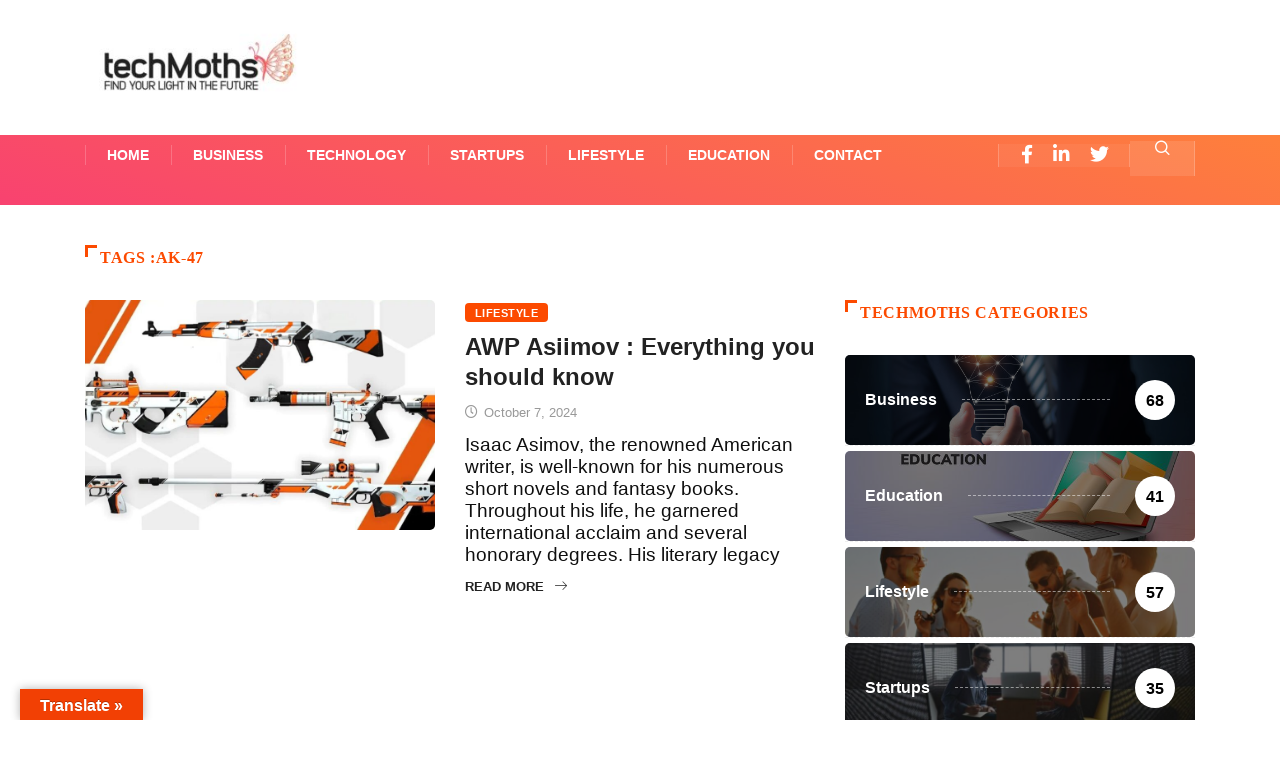

--- FILE ---
content_type: text/html; charset=UTF-8
request_url: https://www.techmoths.com/tag/ak-47/
body_size: 48706
content:
<!DOCTYPE html>
<html lang="en-US" class="" data-skin="light">
<head><meta charset="UTF-8"><script>if(navigator.userAgent.match(/MSIE|Internet Explorer/i)||navigator.userAgent.match(/Trident\/7\..*?rv:11/i)){var href=document.location.href;if(!href.match(/[?&]nowprocket/)){if(href.indexOf("?")==-1){if(href.indexOf("#")==-1){document.location.href=href+"?nowprocket=1"}else{document.location.href=href.replace("#","?nowprocket=1#")}}else{if(href.indexOf("#")==-1){document.location.href=href+"&nowprocket=1"}else{document.location.href=href.replace("#","&nowprocket=1#")}}}}</script><script>(()=>{class RocketLazyLoadScripts{constructor(){this.v="2.0.4",this.userEvents=["keydown","keyup","mousedown","mouseup","mousemove","mouseover","mouseout","touchmove","touchstart","touchend","touchcancel","wheel","click","dblclick","input"],this.attributeEvents=["onblur","onclick","oncontextmenu","ondblclick","onfocus","onmousedown","onmouseenter","onmouseleave","onmousemove","onmouseout","onmouseover","onmouseup","onmousewheel","onscroll","onsubmit"]}async t(){this.i(),this.o(),/iP(ad|hone)/.test(navigator.userAgent)&&this.h(),this.u(),this.l(this),this.m(),this.k(this),this.p(this),this._(),await Promise.all([this.R(),this.L()]),this.lastBreath=Date.now(),this.S(this),this.P(),this.D(),this.O(),this.M(),await this.C(this.delayedScripts.normal),await this.C(this.delayedScripts.defer),await this.C(this.delayedScripts.async),await this.T(),await this.F(),await this.j(),await this.A(),window.dispatchEvent(new Event("rocket-allScriptsLoaded")),this.everythingLoaded=!0,this.lastTouchEnd&&await new Promise(t=>setTimeout(t,500-Date.now()+this.lastTouchEnd)),this.I(),this.H(),this.U(),this.W()}i(){this.CSPIssue=sessionStorage.getItem("rocketCSPIssue"),document.addEventListener("securitypolicyviolation",t=>{this.CSPIssue||"script-src-elem"!==t.violatedDirective||"data"!==t.blockedURI||(this.CSPIssue=!0,sessionStorage.setItem("rocketCSPIssue",!0))},{isRocket:!0})}o(){window.addEventListener("pageshow",t=>{this.persisted=t.persisted,this.realWindowLoadedFired=!0},{isRocket:!0}),window.addEventListener("pagehide",()=>{this.onFirstUserAction=null},{isRocket:!0})}h(){let t;function e(e){t=e}window.addEventListener("touchstart",e,{isRocket:!0}),window.addEventListener("touchend",function i(o){o.changedTouches[0]&&t.changedTouches[0]&&Math.abs(o.changedTouches[0].pageX-t.changedTouches[0].pageX)<10&&Math.abs(o.changedTouches[0].pageY-t.changedTouches[0].pageY)<10&&o.timeStamp-t.timeStamp<200&&(window.removeEventListener("touchstart",e,{isRocket:!0}),window.removeEventListener("touchend",i,{isRocket:!0}),"INPUT"===o.target.tagName&&"text"===o.target.type||(o.target.dispatchEvent(new TouchEvent("touchend",{target:o.target,bubbles:!0})),o.target.dispatchEvent(new MouseEvent("mouseover",{target:o.target,bubbles:!0})),o.target.dispatchEvent(new PointerEvent("click",{target:o.target,bubbles:!0,cancelable:!0,detail:1,clientX:o.changedTouches[0].clientX,clientY:o.changedTouches[0].clientY})),event.preventDefault()))},{isRocket:!0})}q(t){this.userActionTriggered||("mousemove"!==t.type||this.firstMousemoveIgnored?"keyup"===t.type||"mouseover"===t.type||"mouseout"===t.type||(this.userActionTriggered=!0,this.onFirstUserAction&&this.onFirstUserAction()):this.firstMousemoveIgnored=!0),"click"===t.type&&t.preventDefault(),t.stopPropagation(),t.stopImmediatePropagation(),"touchstart"===this.lastEvent&&"touchend"===t.type&&(this.lastTouchEnd=Date.now()),"click"===t.type&&(this.lastTouchEnd=0),this.lastEvent=t.type,t.composedPath&&t.composedPath()[0].getRootNode()instanceof ShadowRoot&&(t.rocketTarget=t.composedPath()[0]),this.savedUserEvents.push(t)}u(){this.savedUserEvents=[],this.userEventHandler=this.q.bind(this),this.userEvents.forEach(t=>window.addEventListener(t,this.userEventHandler,{passive:!1,isRocket:!0})),document.addEventListener("visibilitychange",this.userEventHandler,{isRocket:!0})}U(){this.userEvents.forEach(t=>window.removeEventListener(t,this.userEventHandler,{passive:!1,isRocket:!0})),document.removeEventListener("visibilitychange",this.userEventHandler,{isRocket:!0}),this.savedUserEvents.forEach(t=>{(t.rocketTarget||t.target).dispatchEvent(new window[t.constructor.name](t.type,t))})}m(){const t="return false",e=Array.from(this.attributeEvents,t=>"data-rocket-"+t),i="["+this.attributeEvents.join("],[")+"]",o="[data-rocket-"+this.attributeEvents.join("],[data-rocket-")+"]",s=(e,i,o)=>{o&&o!==t&&(e.setAttribute("data-rocket-"+i,o),e["rocket"+i]=new Function("event",o),e.setAttribute(i,t))};new MutationObserver(t=>{for(const n of t)"attributes"===n.type&&(n.attributeName.startsWith("data-rocket-")||this.everythingLoaded?n.attributeName.startsWith("data-rocket-")&&this.everythingLoaded&&this.N(n.target,n.attributeName.substring(12)):s(n.target,n.attributeName,n.target.getAttribute(n.attributeName))),"childList"===n.type&&n.addedNodes.forEach(t=>{if(t.nodeType===Node.ELEMENT_NODE)if(this.everythingLoaded)for(const i of[t,...t.querySelectorAll(o)])for(const t of i.getAttributeNames())e.includes(t)&&this.N(i,t.substring(12));else for(const e of[t,...t.querySelectorAll(i)])for(const t of e.getAttributeNames())this.attributeEvents.includes(t)&&s(e,t,e.getAttribute(t))})}).observe(document,{subtree:!0,childList:!0,attributeFilter:[...this.attributeEvents,...e]})}I(){this.attributeEvents.forEach(t=>{document.querySelectorAll("[data-rocket-"+t+"]").forEach(e=>{this.N(e,t)})})}N(t,e){const i=t.getAttribute("data-rocket-"+e);i&&(t.setAttribute(e,i),t.removeAttribute("data-rocket-"+e))}k(t){Object.defineProperty(HTMLElement.prototype,"onclick",{get(){return this.rocketonclick||null},set(e){this.rocketonclick=e,this.setAttribute(t.everythingLoaded?"onclick":"data-rocket-onclick","this.rocketonclick(event)")}})}S(t){function e(e,i){let o=e[i];e[i]=null,Object.defineProperty(e,i,{get:()=>o,set(s){t.everythingLoaded?o=s:e["rocket"+i]=o=s}})}e(document,"onreadystatechange"),e(window,"onload"),e(window,"onpageshow");try{Object.defineProperty(document,"readyState",{get:()=>t.rocketReadyState,set(e){t.rocketReadyState=e},configurable:!0}),document.readyState="loading"}catch(t){console.log("WPRocket DJE readyState conflict, bypassing")}}l(t){this.originalAddEventListener=EventTarget.prototype.addEventListener,this.originalRemoveEventListener=EventTarget.prototype.removeEventListener,this.savedEventListeners=[],EventTarget.prototype.addEventListener=function(e,i,o){o&&o.isRocket||!t.B(e,this)&&!t.userEvents.includes(e)||t.B(e,this)&&!t.userActionTriggered||e.startsWith("rocket-")||t.everythingLoaded?t.originalAddEventListener.call(this,e,i,o):(t.savedEventListeners.push({target:this,remove:!1,type:e,func:i,options:o}),"mouseenter"!==e&&"mouseleave"!==e||t.originalAddEventListener.call(this,e,t.savedUserEvents.push,o))},EventTarget.prototype.removeEventListener=function(e,i,o){o&&o.isRocket||!t.B(e,this)&&!t.userEvents.includes(e)||t.B(e,this)&&!t.userActionTriggered||e.startsWith("rocket-")||t.everythingLoaded?t.originalRemoveEventListener.call(this,e,i,o):t.savedEventListeners.push({target:this,remove:!0,type:e,func:i,options:o})}}J(t,e){this.savedEventListeners=this.savedEventListeners.filter(i=>{let o=i.type,s=i.target||window;return e!==o||t!==s||(this.B(o,s)&&(i.type="rocket-"+o),this.$(i),!1)})}H(){EventTarget.prototype.addEventListener=this.originalAddEventListener,EventTarget.prototype.removeEventListener=this.originalRemoveEventListener,this.savedEventListeners.forEach(t=>this.$(t))}$(t){t.remove?this.originalRemoveEventListener.call(t.target,t.type,t.func,t.options):this.originalAddEventListener.call(t.target,t.type,t.func,t.options)}p(t){let e;function i(e){return t.everythingLoaded?e:e.split(" ").map(t=>"load"===t||t.startsWith("load.")?"rocket-jquery-load":t).join(" ")}function o(o){function s(e){const s=o.fn[e];o.fn[e]=o.fn.init.prototype[e]=function(){return this[0]===window&&t.userActionTriggered&&("string"==typeof arguments[0]||arguments[0]instanceof String?arguments[0]=i(arguments[0]):"object"==typeof arguments[0]&&Object.keys(arguments[0]).forEach(t=>{const e=arguments[0][t];delete arguments[0][t],arguments[0][i(t)]=e})),s.apply(this,arguments),this}}if(o&&o.fn&&!t.allJQueries.includes(o)){const e={DOMContentLoaded:[],"rocket-DOMContentLoaded":[]};for(const t in e)document.addEventListener(t,()=>{e[t].forEach(t=>t())},{isRocket:!0});o.fn.ready=o.fn.init.prototype.ready=function(i){function s(){parseInt(o.fn.jquery)>2?setTimeout(()=>i.bind(document)(o)):i.bind(document)(o)}return"function"==typeof i&&(t.realDomReadyFired?!t.userActionTriggered||t.fauxDomReadyFired?s():e["rocket-DOMContentLoaded"].push(s):e.DOMContentLoaded.push(s)),o([])},s("on"),s("one"),s("off"),t.allJQueries.push(o)}e=o}t.allJQueries=[],o(window.jQuery),Object.defineProperty(window,"jQuery",{get:()=>e,set(t){o(t)}})}P(){const t=new Map;document.write=document.writeln=function(e){const i=document.currentScript,o=document.createRange(),s=i.parentElement;let n=t.get(i);void 0===n&&(n=i.nextSibling,t.set(i,n));const c=document.createDocumentFragment();o.setStart(c,0),c.appendChild(o.createContextualFragment(e)),s.insertBefore(c,n)}}async R(){return new Promise(t=>{this.userActionTriggered?t():this.onFirstUserAction=t})}async L(){return new Promise(t=>{document.addEventListener("DOMContentLoaded",()=>{this.realDomReadyFired=!0,t()},{isRocket:!0})})}async j(){return this.realWindowLoadedFired?Promise.resolve():new Promise(t=>{window.addEventListener("load",t,{isRocket:!0})})}M(){this.pendingScripts=[];this.scriptsMutationObserver=new MutationObserver(t=>{for(const e of t)e.addedNodes.forEach(t=>{"SCRIPT"!==t.tagName||t.noModule||t.isWPRocket||this.pendingScripts.push({script:t,promise:new Promise(e=>{const i=()=>{const i=this.pendingScripts.findIndex(e=>e.script===t);i>=0&&this.pendingScripts.splice(i,1),e()};t.addEventListener("load",i,{isRocket:!0}),t.addEventListener("error",i,{isRocket:!0}),setTimeout(i,1e3)})})})}),this.scriptsMutationObserver.observe(document,{childList:!0,subtree:!0})}async F(){await this.X(),this.pendingScripts.length?(await this.pendingScripts[0].promise,await this.F()):this.scriptsMutationObserver.disconnect()}D(){this.delayedScripts={normal:[],async:[],defer:[]},document.querySelectorAll("script[type$=rocketlazyloadscript]").forEach(t=>{t.hasAttribute("data-rocket-src")?t.hasAttribute("async")&&!1!==t.async?this.delayedScripts.async.push(t):t.hasAttribute("defer")&&!1!==t.defer||"module"===t.getAttribute("data-rocket-type")?this.delayedScripts.defer.push(t):this.delayedScripts.normal.push(t):this.delayedScripts.normal.push(t)})}async _(){await this.L();let t=[];document.querySelectorAll("script[type$=rocketlazyloadscript][data-rocket-src]").forEach(e=>{let i=e.getAttribute("data-rocket-src");if(i&&!i.startsWith("data:")){i.startsWith("//")&&(i=location.protocol+i);try{const o=new URL(i).origin;o!==location.origin&&t.push({src:o,crossOrigin:e.crossOrigin||"module"===e.getAttribute("data-rocket-type")})}catch(t){}}}),t=[...new Map(t.map(t=>[JSON.stringify(t),t])).values()],this.Y(t,"preconnect")}async G(t){if(await this.K(),!0!==t.noModule||!("noModule"in HTMLScriptElement.prototype))return new Promise(e=>{let i;function o(){(i||t).setAttribute("data-rocket-status","executed"),e()}try{if(navigator.userAgent.includes("Firefox/")||""===navigator.vendor||this.CSPIssue)i=document.createElement("script"),[...t.attributes].forEach(t=>{let e=t.nodeName;"type"!==e&&("data-rocket-type"===e&&(e="type"),"data-rocket-src"===e&&(e="src"),i.setAttribute(e,t.nodeValue))}),t.text&&(i.text=t.text),t.nonce&&(i.nonce=t.nonce),i.hasAttribute("src")?(i.addEventListener("load",o,{isRocket:!0}),i.addEventListener("error",()=>{i.setAttribute("data-rocket-status","failed-network"),e()},{isRocket:!0}),setTimeout(()=>{i.isConnected||e()},1)):(i.text=t.text,o()),i.isWPRocket=!0,t.parentNode.replaceChild(i,t);else{const i=t.getAttribute("data-rocket-type"),s=t.getAttribute("data-rocket-src");i?(t.type=i,t.removeAttribute("data-rocket-type")):t.removeAttribute("type"),t.addEventListener("load",o,{isRocket:!0}),t.addEventListener("error",i=>{this.CSPIssue&&i.target.src.startsWith("data:")?(console.log("WPRocket: CSP fallback activated"),t.removeAttribute("src"),this.G(t).then(e)):(t.setAttribute("data-rocket-status","failed-network"),e())},{isRocket:!0}),s?(t.fetchPriority="high",t.removeAttribute("data-rocket-src"),t.src=s):t.src="data:text/javascript;base64,"+window.btoa(unescape(encodeURIComponent(t.text)))}}catch(i){t.setAttribute("data-rocket-status","failed-transform"),e()}});t.setAttribute("data-rocket-status","skipped")}async C(t){const e=t.shift();return e?(e.isConnected&&await this.G(e),this.C(t)):Promise.resolve()}O(){this.Y([...this.delayedScripts.normal,...this.delayedScripts.defer,...this.delayedScripts.async],"preload")}Y(t,e){this.trash=this.trash||[];let i=!0;var o=document.createDocumentFragment();t.forEach(t=>{const s=t.getAttribute&&t.getAttribute("data-rocket-src")||t.src;if(s&&!s.startsWith("data:")){const n=document.createElement("link");n.href=s,n.rel=e,"preconnect"!==e&&(n.as="script",n.fetchPriority=i?"high":"low"),t.getAttribute&&"module"===t.getAttribute("data-rocket-type")&&(n.crossOrigin=!0),t.crossOrigin&&(n.crossOrigin=t.crossOrigin),t.integrity&&(n.integrity=t.integrity),t.nonce&&(n.nonce=t.nonce),o.appendChild(n),this.trash.push(n),i=!1}}),document.head.appendChild(o)}W(){this.trash.forEach(t=>t.remove())}async T(){try{document.readyState="interactive"}catch(t){}this.fauxDomReadyFired=!0;try{await this.K(),this.J(document,"readystatechange"),document.dispatchEvent(new Event("rocket-readystatechange")),await this.K(),document.rocketonreadystatechange&&document.rocketonreadystatechange(),await this.K(),this.J(document,"DOMContentLoaded"),document.dispatchEvent(new Event("rocket-DOMContentLoaded")),await this.K(),this.J(window,"DOMContentLoaded"),window.dispatchEvent(new Event("rocket-DOMContentLoaded"))}catch(t){console.error(t)}}async A(){try{document.readyState="complete"}catch(t){}try{await this.K(),this.J(document,"readystatechange"),document.dispatchEvent(new Event("rocket-readystatechange")),await this.K(),document.rocketonreadystatechange&&document.rocketonreadystatechange(),await this.K(),this.J(window,"load"),window.dispatchEvent(new Event("rocket-load")),await this.K(),window.rocketonload&&window.rocketonload(),await this.K(),this.allJQueries.forEach(t=>t(window).trigger("rocket-jquery-load")),await this.K(),this.J(window,"pageshow");const t=new Event("rocket-pageshow");t.persisted=this.persisted,window.dispatchEvent(t),await this.K(),window.rocketonpageshow&&window.rocketonpageshow({persisted:this.persisted})}catch(t){console.error(t)}}async K(){Date.now()-this.lastBreath>45&&(await this.X(),this.lastBreath=Date.now())}async X(){return document.hidden?new Promise(t=>setTimeout(t)):new Promise(t=>requestAnimationFrame(t))}B(t,e){return e===document&&"readystatechange"===t||(e===document&&"DOMContentLoaded"===t||(e===window&&"DOMContentLoaded"===t||(e===window&&"load"===t||e===window&&"pageshow"===t)))}static run(){(new RocketLazyLoadScripts).t()}}RocketLazyLoadScripts.run()})();</script>
    
	<meta name='robots' content='index, follow, max-image-preview:large, max-snippet:-1, max-video-preview:-1' />
	<style></style>
		<meta name="viewport" content="width=device-width, initial-scale=1, maximum-scale=5">
	
	<!-- This site is optimized with the Yoast SEO plugin v26.8 - https://yoast.com/product/yoast-seo-wordpress/ -->
	<title>AK-47 - TechMoths - Find your Light in the Future</title>
<style id="wpr-usedcss">img:is([sizes=auto i],[sizes^="auto," i]){contain-intrinsic-size:3000px 1500px}img.emoji{display:inline!important;border:none!important;box-shadow:none!important;height:1em!important;width:1em!important;margin:0 .07em!important;vertical-align:-.1em!important;background:0 0!important;padding:0!important}:where(.wp-block-button__link){border-radius:9999px;box-shadow:none;padding:calc(.667em + 2px) calc(1.333em + 2px);text-decoration:none}:root :where(.wp-block-button .wp-block-button__link.is-style-outline),:root :where(.wp-block-button.is-style-outline>.wp-block-button__link){border:2px solid;padding:.667em 1.333em}:root :where(.wp-block-button .wp-block-button__link.is-style-outline:not(.has-text-color)),:root :where(.wp-block-button.is-style-outline>.wp-block-button__link:not(.has-text-color)){color:currentColor}:root :where(.wp-block-button .wp-block-button__link.is-style-outline:not(.has-background)),:root :where(.wp-block-button.is-style-outline>.wp-block-button__link:not(.has-background)){background-color:initial;background-image:none}:where(.wp-block-calendar table:not(.has-background) th){background:#ddd}:where(.wp-block-columns){margin-bottom:1.75em}:where(.wp-block-columns.has-background){padding:1.25em 2.375em}:where(.wp-block-post-comments input[type=submit]){border:none}:where(.wp-block-cover-image:not(.has-text-color)),:where(.wp-block-cover:not(.has-text-color)){color:#fff}:where(.wp-block-cover-image.is-light:not(.has-text-color)),:where(.wp-block-cover.is-light:not(.has-text-color)){color:#000}:root :where(.wp-block-cover h1:not(.has-text-color)),:root :where(.wp-block-cover h2:not(.has-text-color)),:root :where(.wp-block-cover h3:not(.has-text-color)),:root :where(.wp-block-cover h4:not(.has-text-color)),:root :where(.wp-block-cover h5:not(.has-text-color)),:root :where(.wp-block-cover h6:not(.has-text-color)),:root :where(.wp-block-cover p:not(.has-text-color)){color:inherit}:where(.wp-block-file){margin-bottom:1.5em}:where(.wp-block-file__button){border-radius:2em;display:inline-block;padding:.5em 1em}:where(.wp-block-file__button):is(a):active,:where(.wp-block-file__button):is(a):focus,:where(.wp-block-file__button):is(a):hover,:where(.wp-block-file__button):is(a):visited{box-shadow:none;color:#fff;opacity:.85;text-decoration:none}:where(.wp-block-group.wp-block-group-is-layout-constrained){position:relative}:root :where(.wp-block-image.is-style-rounded img,.wp-block-image .is-style-rounded img){border-radius:9999px}:where(.wp-block-latest-comments:not([style*=line-height] .wp-block-latest-comments__comment)){line-height:1.1}:where(.wp-block-latest-comments:not([style*=line-height] .wp-block-latest-comments__comment-excerpt p)){line-height:1.8}:root :where(.wp-block-latest-posts.is-grid){padding:0}:root :where(.wp-block-latest-posts.wp-block-latest-posts__list){padding-left:0}ul{box-sizing:border-box}:root :where(.wp-block-list.has-background){padding:1.25em 2.375em}:where(.wp-block-navigation.has-background .wp-block-navigation-item a:not(.wp-element-button)),:where(.wp-block-navigation.has-background .wp-block-navigation-submenu a:not(.wp-element-button)){padding:.5em 1em}:where(.wp-block-navigation .wp-block-navigation__submenu-container .wp-block-navigation-item a:not(.wp-element-button)),:where(.wp-block-navigation .wp-block-navigation__submenu-container .wp-block-navigation-submenu a:not(.wp-element-button)),:where(.wp-block-navigation .wp-block-navigation__submenu-container .wp-block-navigation-submenu button.wp-block-navigation-item__content),:where(.wp-block-navigation .wp-block-navigation__submenu-container .wp-block-pages-list__item button.wp-block-navigation-item__content){padding:.5em 1em}:root :where(p.has-background){padding:1.25em 2.375em}:where(p.has-text-color:not(.has-link-color)) a{color:inherit}:where(.wp-block-post-comments-form) input:not([type=submit]),:where(.wp-block-post-comments-form) textarea{border:1px solid #949494;font-family:inherit;font-size:1em}:where(.wp-block-post-comments-form) input:where(:not([type=submit]):not([type=checkbox])),:where(.wp-block-post-comments-form) textarea{padding:calc(.667em + 2px)}:where(.wp-block-post-excerpt){box-sizing:border-box;margin-bottom:var(--wp--style--block-gap);margin-top:var(--wp--style--block-gap)}:where(.wp-block-preformatted.has-background){padding:1.25em 2.375em}:where(.wp-block-search__button){border:1px solid #ccc;padding:6px 10px}:where(.wp-block-search__input){font-family:inherit;font-size:inherit;font-style:inherit;font-weight:inherit;letter-spacing:inherit;line-height:inherit;text-transform:inherit}:where(.wp-block-search__button-inside .wp-block-search__inside-wrapper){border:1px solid #949494;box-sizing:border-box;padding:4px}:where(.wp-block-search__button-inside .wp-block-search__inside-wrapper) .wp-block-search__input{border:none;border-radius:0;padding:0 4px}:where(.wp-block-search__button-inside .wp-block-search__inside-wrapper) .wp-block-search__input:focus{outline:0}:where(.wp-block-search__button-inside .wp-block-search__inside-wrapper) :where(.wp-block-search__button){padding:4px 8px}:root :where(.wp-block-separator.is-style-dots){height:auto;line-height:1;text-align:center}:root :where(.wp-block-separator.is-style-dots):before{color:currentColor;content:"···";font-family:serif;font-size:1.5em;letter-spacing:2em;padding-left:2em}:root :where(.wp-block-site-logo.is-style-rounded){border-radius:9999px}.wp-block-social-links{background:0 0;box-sizing:border-box;margin-left:0;padding-left:0;padding-right:0;text-indent:0}.wp-block-social-links{font-size:24px}:where(.wp-block-social-links:not(.is-style-logos-only)) .wp-social-link{background-color:#f0f0f0;color:#444}:where(.wp-block-social-links:not(.is-style-logos-only)) .wp-social-link-amazon{background-color:#f90;color:#fff}:where(.wp-block-social-links:not(.is-style-logos-only)) .wp-social-link-bandcamp{background-color:#1ea0c3;color:#fff}:where(.wp-block-social-links:not(.is-style-logos-only)) .wp-social-link-behance{background-color:#0757fe;color:#fff}:where(.wp-block-social-links:not(.is-style-logos-only)) .wp-social-link-bluesky{background-color:#0a7aff;color:#fff}:where(.wp-block-social-links:not(.is-style-logos-only)) .wp-social-link-codepen{background-color:#1e1f26;color:#fff}:where(.wp-block-social-links:not(.is-style-logos-only)) .wp-social-link-deviantart{background-color:#02e49b;color:#fff}:where(.wp-block-social-links:not(.is-style-logos-only)) .wp-social-link-discord{background-color:#5865f2;color:#fff}:where(.wp-block-social-links:not(.is-style-logos-only)) .wp-social-link-dribbble{background-color:#e94c89;color:#fff}:where(.wp-block-social-links:not(.is-style-logos-only)) .wp-social-link-dropbox{background-color:#4280ff;color:#fff}:where(.wp-block-social-links:not(.is-style-logos-only)) .wp-social-link-etsy{background-color:#f45800;color:#fff}:where(.wp-block-social-links:not(.is-style-logos-only)) .wp-social-link-facebook{background-color:#0866ff;color:#fff}:where(.wp-block-social-links:not(.is-style-logos-only)) .wp-social-link-fivehundredpx{background-color:#000;color:#fff}:where(.wp-block-social-links:not(.is-style-logos-only)) .wp-social-link-flickr{background-color:#0461dd;color:#fff}:where(.wp-block-social-links:not(.is-style-logos-only)) .wp-social-link-foursquare{background-color:#e65678;color:#fff}:where(.wp-block-social-links:not(.is-style-logos-only)) .wp-social-link-github{background-color:#24292d;color:#fff}:where(.wp-block-social-links:not(.is-style-logos-only)) .wp-social-link-goodreads{background-color:#eceadd;color:#382110}:where(.wp-block-social-links:not(.is-style-logos-only)) .wp-social-link-google{background-color:#ea4434;color:#fff}:where(.wp-block-social-links:not(.is-style-logos-only)) .wp-social-link-gravatar{background-color:#1d4fc4;color:#fff}:where(.wp-block-social-links:not(.is-style-logos-only)) .wp-social-link-instagram{background-color:#f00075;color:#fff}:where(.wp-block-social-links:not(.is-style-logos-only)) .wp-social-link-lastfm{background-color:#e21b24;color:#fff}:where(.wp-block-social-links:not(.is-style-logos-only)) .wp-social-link-linkedin{background-color:#0d66c2;color:#fff}:where(.wp-block-social-links:not(.is-style-logos-only)) .wp-social-link-mastodon{background-color:#3288d4;color:#fff}:where(.wp-block-social-links:not(.is-style-logos-only)) .wp-social-link-medium{background-color:#000;color:#fff}:where(.wp-block-social-links:not(.is-style-logos-only)) .wp-social-link-meetup{background-color:#f6405f;color:#fff}:where(.wp-block-social-links:not(.is-style-logos-only)) .wp-social-link-patreon{background-color:#000;color:#fff}:where(.wp-block-social-links:not(.is-style-logos-only)) .wp-social-link-pinterest{background-color:#e60122;color:#fff}:where(.wp-block-social-links:not(.is-style-logos-only)) .wp-social-link-pocket{background-color:#ef4155;color:#fff}:where(.wp-block-social-links:not(.is-style-logos-only)) .wp-social-link-reddit{background-color:#ff4500;color:#fff}:where(.wp-block-social-links:not(.is-style-logos-only)) .wp-social-link-skype{background-color:#0478d7;color:#fff}:where(.wp-block-social-links:not(.is-style-logos-only)) .wp-social-link-snapchat{background-color:#fefc00;color:#fff;stroke:#000}:where(.wp-block-social-links:not(.is-style-logos-only)) .wp-social-link-soundcloud{background-color:#ff5600;color:#fff}:where(.wp-block-social-links:not(.is-style-logos-only)) .wp-social-link-spotify{background-color:#1bd760;color:#fff}:where(.wp-block-social-links:not(.is-style-logos-only)) .wp-social-link-telegram{background-color:#2aabee;color:#fff}:where(.wp-block-social-links:not(.is-style-logos-only)) .wp-social-link-threads{background-color:#000;color:#fff}:where(.wp-block-social-links:not(.is-style-logos-only)) .wp-social-link-tiktok{background-color:#000;color:#fff}:where(.wp-block-social-links:not(.is-style-logos-only)) .wp-social-link-tumblr{background-color:#011835;color:#fff}:where(.wp-block-social-links:not(.is-style-logos-only)) .wp-social-link-twitch{background-color:#6440a4;color:#fff}:where(.wp-block-social-links:not(.is-style-logos-only)) .wp-social-link-twitter{background-color:#1da1f2;color:#fff}:where(.wp-block-social-links:not(.is-style-logos-only)) .wp-social-link-vimeo{background-color:#1eb7ea;color:#fff}:where(.wp-block-social-links:not(.is-style-logos-only)) .wp-social-link-vk{background-color:#4680c2;color:#fff}:where(.wp-block-social-links:not(.is-style-logos-only)) .wp-social-link-wordpress{background-color:#3499cd;color:#fff}:where(.wp-block-social-links:not(.is-style-logos-only)) .wp-social-link-whatsapp{background-color:#25d366;color:#fff}:where(.wp-block-social-links:not(.is-style-logos-only)) .wp-social-link-x{background-color:#000;color:#fff}:where(.wp-block-social-links:not(.is-style-logos-only)) .wp-social-link-yelp{background-color:#d32422;color:#fff}:where(.wp-block-social-links:not(.is-style-logos-only)) .wp-social-link-youtube{background-color:red;color:#fff}:where(.wp-block-social-links.is-style-logos-only) .wp-social-link{background:0 0}:where(.wp-block-social-links.is-style-logos-only) .wp-social-link svg{height:1.25em;width:1.25em}:where(.wp-block-social-links.is-style-logos-only) .wp-social-link-amazon{color:#f90}:where(.wp-block-social-links.is-style-logos-only) .wp-social-link-bandcamp{color:#1ea0c3}:where(.wp-block-social-links.is-style-logos-only) .wp-social-link-behance{color:#0757fe}:where(.wp-block-social-links.is-style-logos-only) .wp-social-link-bluesky{color:#0a7aff}:where(.wp-block-social-links.is-style-logos-only) .wp-social-link-codepen{color:#1e1f26}:where(.wp-block-social-links.is-style-logos-only) .wp-social-link-deviantart{color:#02e49b}:where(.wp-block-social-links.is-style-logos-only) .wp-social-link-discord{color:#5865f2}:where(.wp-block-social-links.is-style-logos-only) .wp-social-link-dribbble{color:#e94c89}:where(.wp-block-social-links.is-style-logos-only) .wp-social-link-dropbox{color:#4280ff}:where(.wp-block-social-links.is-style-logos-only) .wp-social-link-etsy{color:#f45800}:where(.wp-block-social-links.is-style-logos-only) .wp-social-link-facebook{color:#0866ff}:where(.wp-block-social-links.is-style-logos-only) .wp-social-link-fivehundredpx{color:#000}:where(.wp-block-social-links.is-style-logos-only) .wp-social-link-flickr{color:#0461dd}:where(.wp-block-social-links.is-style-logos-only) .wp-social-link-foursquare{color:#e65678}:where(.wp-block-social-links.is-style-logos-only) .wp-social-link-github{color:#24292d}:where(.wp-block-social-links.is-style-logos-only) .wp-social-link-goodreads{color:#382110}:where(.wp-block-social-links.is-style-logos-only) .wp-social-link-google{color:#ea4434}:where(.wp-block-social-links.is-style-logos-only) .wp-social-link-gravatar{color:#1d4fc4}:where(.wp-block-social-links.is-style-logos-only) .wp-social-link-instagram{color:#f00075}:where(.wp-block-social-links.is-style-logos-only) .wp-social-link-lastfm{color:#e21b24}:where(.wp-block-social-links.is-style-logos-only) .wp-social-link-linkedin{color:#0d66c2}:where(.wp-block-social-links.is-style-logos-only) .wp-social-link-mastodon{color:#3288d4}:where(.wp-block-social-links.is-style-logos-only) .wp-social-link-medium{color:#000}:where(.wp-block-social-links.is-style-logos-only) .wp-social-link-meetup{color:#f6405f}:where(.wp-block-social-links.is-style-logos-only) .wp-social-link-patreon{color:#000}:where(.wp-block-social-links.is-style-logos-only) .wp-social-link-pinterest{color:#e60122}:where(.wp-block-social-links.is-style-logos-only) .wp-social-link-pocket{color:#ef4155}:where(.wp-block-social-links.is-style-logos-only) .wp-social-link-reddit{color:#ff4500}:where(.wp-block-social-links.is-style-logos-only) .wp-social-link-skype{color:#0478d7}:where(.wp-block-social-links.is-style-logos-only) .wp-social-link-snapchat{color:#fff;stroke:#000}:where(.wp-block-social-links.is-style-logos-only) .wp-social-link-soundcloud{color:#ff5600}:where(.wp-block-social-links.is-style-logos-only) .wp-social-link-spotify{color:#1bd760}:where(.wp-block-social-links.is-style-logos-only) .wp-social-link-telegram{color:#2aabee}:where(.wp-block-social-links.is-style-logos-only) .wp-social-link-threads{color:#000}:where(.wp-block-social-links.is-style-logos-only) .wp-social-link-tiktok{color:#000}:where(.wp-block-social-links.is-style-logos-only) .wp-social-link-tumblr{color:#011835}:where(.wp-block-social-links.is-style-logos-only) .wp-social-link-twitch{color:#6440a4}:where(.wp-block-social-links.is-style-logos-only) .wp-social-link-twitter{color:#1da1f2}:where(.wp-block-social-links.is-style-logos-only) .wp-social-link-vimeo{color:#1eb7ea}:where(.wp-block-social-links.is-style-logos-only) .wp-social-link-vk{color:#4680c2}:where(.wp-block-social-links.is-style-logos-only) .wp-social-link-whatsapp{color:#25d366}:where(.wp-block-social-links.is-style-logos-only) .wp-social-link-wordpress{color:#3499cd}:where(.wp-block-social-links.is-style-logos-only) .wp-social-link-x{color:#000}:where(.wp-block-social-links.is-style-logos-only) .wp-social-link-yelp{color:#d32422}:where(.wp-block-social-links.is-style-logos-only) .wp-social-link-youtube{color:red}:root :where(.wp-block-social-links .wp-social-link a){padding:.25em}:root :where(.wp-block-social-links.is-style-logos-only .wp-social-link a){padding:0}:root :where(.wp-block-social-links.is-style-pill-shape .wp-social-link a){padding-left:.6666666667em;padding-right:.6666666667em}:root :where(.wp-block-tag-cloud.is-style-outline){display:flex;flex-wrap:wrap;gap:1ch}:root :where(.wp-block-tag-cloud.is-style-outline a){border:1px solid;font-size:unset!important;margin-right:0;padding:1ch 2ch;text-decoration:none!important}:root :where(.wp-block-table-of-contents){box-sizing:border-box}:where(.wp-block-term-description){box-sizing:border-box;margin-bottom:var(--wp--style--block-gap);margin-top:var(--wp--style--block-gap)}:where(pre.wp-block-verse){font-family:inherit}.entry-content{counter-reset:footnotes}:root{--wp--preset--font-size--normal:16px;--wp--preset--font-size--huge:42px}html :where(.has-border-color){border-style:solid}html :where([style*=border-top-color]){border-top-style:solid}html :where([style*=border-right-color]){border-right-style:solid}html :where([style*=border-bottom-color]){border-bottom-style:solid}html :where([style*=border-left-color]){border-left-style:solid}html :where([style*=border-width]){border-style:solid}html :where([style*=border-top-width]){border-top-style:solid}html :where([style*=border-right-width]){border-right-style:solid}html :where([style*=border-bottom-width]){border-bottom-style:solid}html :where([style*=border-left-width]){border-left-style:solid}html :where(img[class*=wp-image-]){height:auto;max-width:100%}:where(figure){margin:0 0 1em}html :where(.is-position-sticky){--wp-admin--admin-bar--position-offset:var(--wp-admin--admin-bar--height,0px)}@media screen and (max-width:600px){html :where(.is-position-sticky){--wp-admin--admin-bar--position-offset:0px}}:root :where(.wp-block-image figcaption){color:#555;font-size:13px;text-align:center}:where(.wp-block-group.has-background){padding:1.25em 2.375em}:root :where(.wp-block-template-part.has-background){margin-bottom:0;margin-top:0;padding:1.25em 2.375em}[class*=wp-block-coblocks-]{box-sizing:border-box}[class*=wp-block-coblocks-] *,[class*=wp-block-coblocks-] :after,[class*=wp-block-coblocks-] :before{box-sizing:inherit}[aria-label=""]:after,[aria-label=""]:before{display:none!important}.swiper-container,.swiper-wrapper{display:flex;height:100%;margin:0;padding:0;width:100%}.swiper-container{overflow:hidden}.swiper-slide{flex-direction:row;width:100%}.swiper-slide{align-items:center;display:flex;flex-shrink:0;font-size:18px;justify-content:center}.nav-button__next,.nav-button__prev{background-color:var(--wp-admin-theme-color,#007cba);border:none;border-radius:100%;cursor:pointer;height:62px;margin:0 1%;padding:15px;position:absolute;top:50%;transform:translateY(-50%);width:62px}.nav-button__next .icon,.nav-button__prev .icon{background-color:#fff;height:32px;-webkit-mask-image:url([data-uri]);mask-image:url([data-uri]);width:32px}.nav-button__prev{left:0}.nav-button__next{right:0}_:-ms-fullscreen{display:block}_:-ms-lang(x),_:-webkit-full-screen{display:block}.wp-block-coblocks-gallery-carousel{overflow:hidden;position:relative}.wp-block-coblocks-gallery-carousel-thumbnail{border:none;cursor:pointer;min-width:100px;opacity:.4;padding:0}.wp-block-coblocks-gallery-carousel-thumbnail.is-active{opacity:1}:root{--coblocks-spacing--0:0;--coblocks-spacing--1:0.5em;--coblocks-spacing--2:1em;--coblocks-spacing--3:1.5em;--coblocks-spacing--4:2em;--coblocks-spacing--5:2.5em;--coblocks-spacing--6:3em;--coblocks-spacing--7:3.5em;--coblocks-spacing--8:4em;--coblocks-spacing--9:4.5em;--coblocks-spacing--10:7em}body:not(.amp) .coblocks-animate{animation-fill-mode:forwards;animation-timing-function:ease-in;opacity:0}:root{--fa-font-solid:normal 900 1em/1 "Font Awesome 6 Solid";--fa-font-regular:normal 400 1em/1 "Font Awesome 6 Regular";--fa-font-light:normal 300 1em/1 "Font Awesome 6 Light";--fa-font-thin:normal 100 1em/1 "Font Awesome 6 Thin";--fa-font-duotone:normal 900 1em/1 "Font Awesome 6 Duotone";--fa-font-brands:normal 400 1em/1 "Font Awesome 6 Brands"}:root{--wp--preset--aspect-ratio--square:1;--wp--preset--aspect-ratio--4-3:4/3;--wp--preset--aspect-ratio--3-4:3/4;--wp--preset--aspect-ratio--3-2:3/2;--wp--preset--aspect-ratio--2-3:2/3;--wp--preset--aspect-ratio--16-9:16/9;--wp--preset--aspect-ratio--9-16:9/16;--wp--preset--color--black:#000000;--wp--preset--color--cyan-bluish-gray:#abb8c3;--wp--preset--color--white:#ffffff;--wp--preset--color--pale-pink:#f78da7;--wp--preset--color--vivid-red:#cf2e2e;--wp--preset--color--luminous-vivid-orange:#ff6900;--wp--preset--color--luminous-vivid-amber:#fcb900;--wp--preset--color--light-green-cyan:#7bdcb5;--wp--preset--color--vivid-green-cyan:#00d084;--wp--preset--color--pale-cyan-blue:#8ed1fc;--wp--preset--color--vivid-cyan-blue:#0693e3;--wp--preset--color--vivid-purple:#9b51e0;--wp--preset--gradient--vivid-cyan-blue-to-vivid-purple:linear-gradient(135deg,rgba(6, 147, 227, 1) 0%,rgb(155, 81, 224) 100%);--wp--preset--gradient--light-green-cyan-to-vivid-green-cyan:linear-gradient(135deg,rgb(122, 220, 180) 0%,rgb(0, 208, 130) 100%);--wp--preset--gradient--luminous-vivid-amber-to-luminous-vivid-orange:linear-gradient(135deg,rgba(252, 185, 0, 1) 0%,rgba(255, 105, 0, 1) 100%);--wp--preset--gradient--luminous-vivid-orange-to-vivid-red:linear-gradient(135deg,rgba(255, 105, 0, 1) 0%,rgb(207, 46, 46) 100%);--wp--preset--gradient--very-light-gray-to-cyan-bluish-gray:linear-gradient(135deg,rgb(238, 238, 238) 0%,rgb(169, 184, 195) 100%);--wp--preset--gradient--cool-to-warm-spectrum:linear-gradient(135deg,rgb(74, 234, 220) 0%,rgb(151, 120, 209) 20%,rgb(207, 42, 186) 40%,rgb(238, 44, 130) 60%,rgb(251, 105, 98) 80%,rgb(254, 248, 76) 100%);--wp--preset--gradient--blush-light-purple:linear-gradient(135deg,rgb(255, 206, 236) 0%,rgb(152, 150, 240) 100%);--wp--preset--gradient--blush-bordeaux:linear-gradient(135deg,rgb(254, 205, 165) 0%,rgb(254, 45, 45) 50%,rgb(107, 0, 62) 100%);--wp--preset--gradient--luminous-dusk:linear-gradient(135deg,rgb(255, 203, 112) 0%,rgb(199, 81, 192) 50%,rgb(65, 88, 208) 100%);--wp--preset--gradient--pale-ocean:linear-gradient(135deg,rgb(255, 245, 203) 0%,rgb(182, 227, 212) 50%,rgb(51, 167, 181) 100%);--wp--preset--gradient--electric-grass:linear-gradient(135deg,rgb(202, 248, 128) 0%,rgb(113, 206, 126) 100%);--wp--preset--gradient--midnight:linear-gradient(135deg,rgb(2, 3, 129) 0%,rgb(40, 116, 252) 100%);--wp--preset--font-size--small:13px;--wp--preset--font-size--medium:20px;--wp--preset--font-size--large:36px;--wp--preset--font-size--x-large:42px;--wp--preset--spacing--20:0.44rem;--wp--preset--spacing--30:0.67rem;--wp--preset--spacing--40:1rem;--wp--preset--spacing--50:1.5rem;--wp--preset--spacing--60:2.25rem;--wp--preset--spacing--70:3.38rem;--wp--preset--spacing--80:5.06rem;--wp--preset--shadow--natural:6px 6px 9px rgba(0, 0, 0, .2);--wp--preset--shadow--deep:12px 12px 50px rgba(0, 0, 0, .4);--wp--preset--shadow--sharp:6px 6px 0px rgba(0, 0, 0, .2);--wp--preset--shadow--outlined:6px 6px 0px -3px rgba(255, 255, 255, 1),6px 6px rgba(0, 0, 0, 1);--wp--preset--shadow--crisp:6px 6px 0px rgba(0, 0, 0, 1)}:where(.is-layout-flex){gap:.5em}:where(.is-layout-grid){gap:.5em}body .is-layout-flex{display:flex}.is-layout-flex{flex-wrap:wrap;align-items:center}.is-layout-flex>:is(*,div){margin:0}:where(.wp-block-post-template.is-layout-flex){gap:1.25em}:where(.wp-block-post-template.is-layout-grid){gap:1.25em}:where(.wp-block-columns.is-layout-flex){gap:2em}:where(.wp-block-columns.is-layout-grid){gap:2em}:root :where(.wp-block-pullquote){font-size:1.5em;line-height:1.6}#glt-footer,#glt-footer #google_language_translator{display:none!important}#glt-translate-trigger,#glt-translate-trigger span{cursor:pointer}.tool-container{bottom:50px!important;top:auto!important;z-index:99999999!important}.tool-container .tool-items a{margin:4px}#flags{overflow:hidden}#flags ul{margin:0;padding:0}#flags li{float:left!important;margin-bottom:0!important;padding:0!important;border:none!important;list-style:none!important;content:none!important}#flags li:before{content:none!important;border:none!important;background:0 0!important}#flags a,.tool-container .tool-items a{display:inline-block;cursor:pointer}#flags.size24 a,.tool-container .tool-items a{width:24px!important;height:18px!important;box-sizing:content-box;-webkit-box-sizing:content-box;-moz-box-sizing:content-box;-o-box-sizing:content-box;-ms-box-sizing:content-box}.tool-container .tool-items a{display:inline-block;margin:3px 5px;width:24px!important;height:18px!important}.goog-te-gadget{color:#444;font-size:11px;font-family:Arial,sans,sans-serif}.submit{padding:0}.flag{padding:1px 0}a.nturl{cursor:pointer}.flag img{border:0!important;margin-top:2px!important;padding:0!important}.tool-container .tool-items .flag img{width:24px!important;height:24px!important;margin-top:1px!important}.tool-items .flag{padding:0!important}.tool-container{line-height:1}code{border:1px solid #d3d3d3}.tool-container .tool-items a[title=Arabic]{background:var(--wpr-bg-93494294-d2ef-4e44-b785-7bee05c3f943) -59px -3px no-repeat}.tool-container .tool-items a[title=English]{background:var(--wpr-bg-fbf06cd2-89a2-435b-9d29-98e6aa9ec888) -88px -351px no-repeat}.tool-container .tool-items a[title=French]{background:var(--wpr-bg-ab3305e1-f6c7-492f-8b10-8369cfa3235a) -117px -90px no-repeat}.tool-container .tool-items a[title=German]{background:var(--wpr-bg-dacfbfb0-7ef2-4c26-afcb-2caf6a01e3de) -30px -119px no-repeat}.tool-container .tool-items a[title=Hindi]{background:var(--wpr-bg-bb553de1-70d0-460a-80b3-b4f94f5cb59b) -30px -148px no-repeat}.tool-container .tool-items a[title=Polish]{background:var(--wpr-bg-7bc87ada-2f32-4baa-af31-0e17f742e202) -88px -264px no-repeat}.tool-container .tool-items a[title=Romanian]{background:var(--wpr-bg-0213da55-1c8b-46ff-a441-8ff4ace4e445) -1px -293px no-repeat}.tool-container .tool-items a[title=Spanish]{background:var(--wpr-bg-4c986e60-1369-42df-94ea-10024245cd2b) -1px -322px no-repeat}.tool-container .tool-items a[title=Ukrainian]{background:var(--wpr-bg-7c0e4bbb-f255-4138-86a3-5d837c9dd3cd) -59px -351px no-repeat}.tool-container .tool-items a[title=Arabic]{background:var(--wpr-bg-e3a0993f-ada2-4f86-aff0-b2672297b788) -60px -4px no-repeat}.tool-container .tool-items a[title=English]{background:var(--wpr-bg-950f32c1-0918-45f5-b40e-bb6245613068) -89px -352px no-repeat}.tool-container .tool-items a[title=French]{background:var(--wpr-bg-d5057663-3510-4d44-9d3b-f029882fd139) -118px -91px no-repeat}.tool-container .tool-items a[title=German]{background:var(--wpr-bg-3d511690-95bf-4289-9973-1d8080d6d5a1) -31px -120px no-repeat}.tool-container .tool-items a[title=Hindi]{background:var(--wpr-bg-b6da0e6b-6a7e-45ab-9bfd-374d38b59c47) -31px -149px no-repeat}.tool-container .tool-items a[title=Polish]{background:var(--wpr-bg-af5ec826-f16b-4e27-86db-5141d45fc6b8) -89px -265px no-repeat}.tool-container .tool-items a[title=Romanian]{background:var(--wpr-bg-041ccd37-18d1-47a6-a25f-5abf3d101770) -2px -294px no-repeat}.tool-container .tool-items a[title=Spanish]{background:var(--wpr-bg-ea548381-f9f8-4f9f-ae1e-c7c666e3d788) -2px -323px no-repeat}.tool-container .tool-items a[title=Ukrainian]{background:var(--wpr-bg-9081f7fd-9aeb-4a4f-a301-ba2eb3bdefe1) -60px -352px no-repeat}.tool-container .tool-items a[title=Arabic]{background:url('https://www.techmoths.com/wp-content/plugins/google-language-translator/images/flags18.png') -60px -4px no-repeat}.tool-container .tool-items a[title=English]{background:url('https://www.techmoths.com/wp-content/plugins/google-language-translator/images/flags18.png') -89px -352px no-repeat}.tool-container .tool-items a[title=French]{background:url('https://www.techmoths.com/wp-content/plugins/google-language-translator/images/flags18.png') -118px -91px no-repeat}.tool-container .tool-items a[title=German]{background:url('https://www.techmoths.com/wp-content/plugins/google-language-translator/images/flags18.png') -31px -120px no-repeat}.tool-container .tool-items a[title=Hindi]{background:url('https://www.techmoths.com/wp-content/plugins/google-language-translator/images/flags18.png') -31px -149px no-repeat}.tool-container .tool-items a[title=Polish]{background:url('https://www.techmoths.com/wp-content/plugins/google-language-translator/images/flags18.png') -89px -265px no-repeat}.tool-container .tool-items a[title=Romanian]{background:url('https://www.techmoths.com/wp-content/plugins/google-language-translator/images/flags18.png') -2px -294px no-repeat}.tool-container .tool-items a[title=Spanish]{background:url('https://www.techmoths.com/wp-content/plugins/google-language-translator/images/flags18.png') -2px -323px no-repeat}.tool-container .tool-items a[title=Ukrainian]{background:url('https://www.techmoths.com/wp-content/plugins/google-language-translator/images/flags18.png') -60px -352px no-repeat}.tool-container .tool-items a[title=Arabic]{background:var(--wpr-bg-00f4d1cc-6d3c-4384-9169-8182888ca107) -62px -5px no-repeat}.tool-container .tool-items a[title=English]{background:var(--wpr-bg-a64801f9-1bb3-44af-a96f-11e9fc29b1af) -91px -353px no-repeat}.tool-container .tool-items a[title=French]{background:var(--wpr-bg-1f834cde-20da-4e3a-8e95-ba143b80d9e5) -120px -92px no-repeat}.tool-container .tool-items a[title=German]{background:var(--wpr-bg-d9d7f544-1bbd-4c7c-b83b-37f02c7f5900) -33px -121px no-repeat}.tool-container .tool-items a[title=Hindi]{background:var(--wpr-bg-ae64ba09-d1e0-4b7c-8eee-d67b3d4ae3ac) -33px -150px no-repeat}.tool-container .tool-items a[title=Polish]{background:var(--wpr-bg-bc795c24-f59d-4b04-aebd-bf7f7607c493) -91px -266px no-repeat}.tool-container .tool-items a[title=Romanian]{background:var(--wpr-bg-16d87087-ee7b-439e-91c8-90fa3cb1aba1) -4px -295px no-repeat}.tool-container .tool-items a[title=Spanish]{background:var(--wpr-bg-fa9f545c-88cd-4c35-9529-fb8261889757) -4px -324px no-repeat}.tool-container .tool-items a[title=Ukrainian]{background:var(--wpr-bg-0b6993f9-1e5c-475e-ad4c-0b08eebc118a) -62px -353px no-repeat}#flags.size24 a[title=Arabic],.tool-container .tool-items a[title=Arabic]{background:var(--wpr-bg-9b8da17e-2d92-40b9-9e3a-bfd08a990049) -58px -3px no-repeat}#flags.size24 a[title=English],.tool-container .tool-items a[title=English]{background:var(--wpr-bg-c807c3fd-4236-48dc-b52c-7bf3c667afef) -87px -351px no-repeat}#flags.size24 a.united-states[title=English],.tool-container a.united-states[title=English]{background:var(--wpr-bg-daee0982-5fb2-4e62-8f05-5ee251d331dd) -116px -351px no-repeat!important}#flags.size24 a[title=French],.tool-container .tool-items a[title=French]{background:var(--wpr-bg-ae8b1cf7-a57c-46b1-949a-3e111cbca80c) -116px -90px no-repeat}#flags.size24 a[title=German],.tool-container .tool-items a[title=German]{background:var(--wpr-bg-c53c2730-781d-4062-becf-f67eb23af3b7) -29px -119px no-repeat}#flags.size24 a[title=Hindi],.tool-container .tool-items a[title=Hindi]{background:var(--wpr-bg-6f90ac5a-467c-47a6-8c99-8e684ce6e6ad) -29px -148px no-repeat}#flags.size24 a[title=Polish],.tool-container .tool-items a[title=Polish]{background:var(--wpr-bg-19d933a5-b0b7-4648-8794-c859a7ad4fb8) -87px -264px no-repeat}#flags.size24 a[title=Romanian],.tool-container .tool-items a[title=Romanian]{background:var(--wpr-bg-70c89592-0ba0-41f3-90cb-694631b38100) 0 -293px no-repeat}#flags.size24 a[title=Spanish],.tool-container .tool-items a[title=Spanish]{background:var(--wpr-bg-5897b32b-0240-41ec-9b2e-e349a414db55) 0 -322px no-repeat}#flags.size24 a[title=Ukrainian],.tool-container .tool-items a[title=Ukrainian]{background:var(--wpr-bg-67233a31-b0dd-4960-8fb7-aa5850295647) -58px -351px no-repeat}#glt-toolbar{display:none}#glt-translate-trigger{position:fixed;bottom:0;top:auto;right:20px;z-index:200002;padding:6px 20px 3px;font-size:16px;font-family:Arial;font-weight:700;color:#fff;text-shadow:0 -1px 0 rgba(0,0,0,.25);text-decoration:none;text-align:center;box-shadow:0 0 9px rgba(0,0,0,.3);-webkit-box-shadow:0 0 9px rgba(0,0,0,.3);-moz-box-shadow:0 0 9px rgba(0,0,0,.3);box-sizing:content-box!important;-webkit-box-sizing:content-box!important;-moz-box-sizing:content-box!important;background:linear-gradient(center top,#fbb450,#f89406);background:-webkit-gradient(linear,center top,center bottom,from(#fbb450),to(#f89406));background:-webkit-linear-gradient(#fbb450,#f89406);background:-moz-linear-gradient(#fbb450,#f89406);background:-o-linear-gradient(#fbb450,#f89406);background:-ms-linear-gradient(#fbb450,#f89406);background:linear-gradient(#fbb450,#f89406);background:-o-linear-gradientcenter(center top,#fbb450,#f89406)}.tool-container{background-color:#d0cbcb;background:-webkit-gradient(linear,left top,left bottom,color-stop(14%,#d0cbcb),color-stop(100%,#e9e5e5));background:-moz-linear-gradient(top,#d0cbcb 14%,#e9e5e5 100%);background:-ms-linear-gradient(top,#d0cbcb 14%,#e9e5e5 100%);background:linear-gradient(to bottom,#d0cbcb 14%,#e9e5e5 100%);background:url([data-uri]);background-size:100% 100%;border-radius:3px;box-shadow:0 0 15px #000;position:absolute}.tool-container.tool-top{border-bottom:1px solid #beb8b8}.tool-items{height:100%}.tool-top .tool-item{float:left}.tool-item{height:100%;display:block;width:34px;text-align:center}.tool-item:first-child{border-left:none}.tool-item:last-child{border-right:none;border-bottom:none}.tool-item.selected,.tool-item:hover{background:#a79f9f;background:-webkit-gradient(linear,left top,left bottom,color-stop(0,#a79f9f),color-stop(93%,#e2dfdf));background:-moz-linear-gradient(top,#a79f9f 0,#e2dfdf 93%);background:-ms-linear-gradient(top,#a79f9f 0,#e2dfdf 93%);background:linear-gradient(to bottom,#a79f9f 0,#e2dfdf 93%);background:url([data-uri])}.tool-top .tool-item:last-child:hover{border-top-right-radius:4px;border-bottom-right-radius:4px}.tool-top .tool-item:first-child:hover{border-top-left-radius:4px;border-bottom-left-radius:4px}.tool-container .arrow{width:0;height:0;position:absolute;border-width:7px;border-style:solid}.tool-container.tool-top .arrow{border-color:#e9e5e5 transparent transparent;left:50%;bottom:-14px;margin-left:-7px}.xs_social_share_widget .met-social{line-height:24px}.wslu-share-count{display:-webkit-box;display:-ms-flexbox;display:flex;-webkit-box-orient:vertical;-webkit-box-direction:normal;-ms-flex-direction:column;flex-direction:column;-webkit-box-pack:center;-ms-flex-pack:center;justify-content:center;-webkit-box-align:center;-ms-flex-align:center;align-items:center;background-color:transparent;background-color:#fff;margin:0 auto;padding:0 12px}.met-social{font-family:met-social!important;speak:never;font-style:normal;font-weight:400;font-variant:normal;text-transform:none;line-height:1;-webkit-font-smoothing:antialiased;-moz-osx-font-smoothing:grayscale}.met-social-cross:before{content:"\e870"}.met-social-share-1:before{content:"\eb74"}:root{--wp-admin-theme-color:#3858e9;--wp-admin-theme-color--rgb:56,88,233;--wp-admin-theme-color-darker-10:#2145e6;--wp-admin-theme-color-darker-10--rgb:33,69,230;--wp-admin-theme-color-darker-20:#183ad6;--wp-admin-theme-color-darker-20--rgb:24,58,214;--wp-admin-border-width-focus:2px}@media (min-resolution:192dpi){:root{--wp-admin-border-width-focus:1.5px}}[role=region]{position:relative}:root{--blue:#007bff;--indigo:#6610f2;--purple:#6f42c1;--pink:#e83e8c;--red:#dc3545;--orange:#fd7e14;--yellow:#ffc107;--green:#28a745;--teal:#20c997;--cyan:#17a2b8;--white:#fff;--gray:#6c757d;--gray-dark:#343a40;--primary:#007bff;--secondary:#6c757d;--success:#28a745;--info:#17a2b8;--warning:#ffc107;--danger:#dc3545;--light:#f8f9fa;--dark:#343a40;--breakpoint-xs:0;--breakpoint-sm:576px;--breakpoint-md:768px;--breakpoint-lg:992px;--breakpoint-xl:1200px;--font-family-sans-serif:-apple-system,BlinkMacSystemFont,"Segoe UI",Roboto,"Helvetica Neue",Arial,sans-serif,"Apple Color Emoji","Segoe UI Emoji","Segoe UI Symbol";--font-family-monospace:SFMono-Regular,Menlo,Monaco,Consolas,"Liberation Mono","Courier New",monospace}*,::after,::before{box-sizing:border-box}html{font-family:sans-serif;line-height:1.15;-webkit-text-size-adjust:100%;-ms-text-size-adjust:100%;-ms-overflow-style:scrollbar;-webkit-tap-highlight-color:transparent}@-ms-viewport{width:device-width}article,figcaption,figure,footer,header,main,nav,section{display:block}body{margin:0;font-family:-apple-system,BlinkMacSystemFont,"Segoe UI",Roboto,"Helvetica Neue",Arial,sans-serif,"Apple Color Emoji","Segoe UI Emoji","Segoe UI Symbol";font-size:1rem;font-weight:400;line-height:1.5;color:#212529;text-align:left;background-color:#fff}[tabindex="-1"]:focus{outline:0!important}h1,h2,h3{margin-top:0;margin-bottom:.5rem}p{margin-top:0;margin-bottom:1rem}address{margin-bottom:1rem;font-style:normal;line-height:inherit}dl,ul{margin-top:0;margin-bottom:1rem}ul ul{margin-bottom:0}dt{font-weight:700}strong{font-weight:bolder}a{color:#007bff;text-decoration:none;background-color:transparent;-webkit-text-decoration-skip:objects}a:hover{color:#0056b3;text-decoration:underline}a:not([href]):not([tabindex]){color:inherit;text-decoration:none}a:not([href]):not([tabindex]):focus,a:not([href]):not([tabindex]):hover{color:inherit;text-decoration:none}a:not([href]):not([tabindex]):focus{outline:0}code{font-family:monospace,monospace;font-size:1em}figure{margin:0 0 1rem}img{vertical-align:middle;border-style:none}svg:not(:root){overflow:hidden}table{border-collapse:collapse}caption{padding-top:.75rem;padding-bottom:.75rem;color:#6c757d;text-align:left;caption-side:bottom}label{display:inline-block;margin-bottom:.5rem}button{border-radius:0}button:focus{outline:dotted 1px;outline:-webkit-focus-ring-color auto 5px}button,input,optgroup,select,textarea{margin:0;font-family:inherit;font-size:inherit;line-height:inherit}button,input{overflow:visible}button,select{text-transform:none}[type=reset],[type=submit],button,html [type=button]{-webkit-appearance:button}[type=button]::-moz-focus-inner,[type=reset]::-moz-focus-inner,[type=submit]::-moz-focus-inner,button::-moz-focus-inner{padding:0;border-style:none}input[type=checkbox],input[type=radio]{box-sizing:border-box;padding:0}input[type=date]{-webkit-appearance:listbox}textarea{overflow:auto;resize:vertical}fieldset{min-width:0;padding:0;margin:0;border:0}legend{display:block;width:100%;max-width:100%;padding:0;margin-bottom:.5rem;font-size:1.5rem;line-height:inherit;color:inherit;white-space:normal}progress{vertical-align:baseline}[type=number]::-webkit-inner-spin-button,[type=number]::-webkit-outer-spin-button{height:auto}[type=search]{outline-offset:-2px;-webkit-appearance:none}[type=search]::-webkit-search-cancel-button,[type=search]::-webkit-search-decoration{-webkit-appearance:none}::-webkit-file-upload-button{font:inherit;-webkit-appearance:button}summary{display:list-item;cursor:pointer}template{display:none}[hidden]{display:none!important}h1,h2,h3{margin-bottom:.5rem;font-family:inherit;font-weight:500;line-height:1.2;color:inherit}h1{font-size:2.5rem}h2{font-size:2rem}h3{font-size:1.75rem}.img-fluid{max-width:100%;height:auto}code{font-family:SFMono-Regular,Menlo,Monaco,Consolas,"Liberation Mono","Courier New",monospace}code{font-size:87.5%;color:#e83e8c;word-break:break-word}a>code{color:inherit}.container{width:100%;padding-right:15px;padding-left:15px;margin-right:auto;margin-left:auto}@media (min-width:576px){.container{max-width:540px}}@media (min-width:768px){.container{max-width:720px}}@media (min-width:992px){.container{max-width:960px}}@media (min-width:1200px){.container{max-width:1140px}}.row{display:-webkit-box;display:-ms-flexbox;display:flex;-ms-flex-wrap:wrap;flex-wrap:wrap;margin-right:-15px;margin-left:-15px}.col-lg-3,.col-lg-4,.col-lg-5,.col-lg-7,.col-lg-8,.col-lg-9,.col-md-1,.col-md-11,.col-md-12,.col-md-4,.col-md-5,.col-md-6,.col-md-7,.col-md-8{position:relative;width:100%;min-height:1px;padding-right:15px;padding-left:15px}@media (min-width:768px){.col-md-1{-webkit-box-flex:0;-ms-flex:0 0 8.333333%;flex:0 0 8.333333%;max-width:8.333333%}.col-md-4{-webkit-box-flex:0;-ms-flex:0 0 33.333333%;flex:0 0 33.333333%;max-width:33.333333%}.col-md-5{-webkit-box-flex:0;-ms-flex:0 0 41.666667%;flex:0 0 41.666667%;max-width:41.666667%}.col-md-6{-webkit-box-flex:0;-ms-flex:0 0 50%;flex:0 0 50%;max-width:50%}.col-md-7{-webkit-box-flex:0;-ms-flex:0 0 58.333333%;flex:0 0 58.333333%;max-width:58.333333%}.col-md-8{-webkit-box-flex:0;-ms-flex:0 0 66.666667%;flex:0 0 66.666667%;max-width:66.666667%}.col-md-11{-webkit-box-flex:0;-ms-flex:0 0 91.666667%;flex:0 0 91.666667%;max-width:91.666667%}.col-md-12{-webkit-box-flex:0;-ms-flex:0 0 100%;flex:0 0 100%;max-width:100%}}@media (min-width:992px){.col-lg-3{-webkit-box-flex:0;-ms-flex:0 0 25%;flex:0 0 25%;max-width:25%}.col-lg-4{-webkit-box-flex:0;-ms-flex:0 0 33.333333%;flex:0 0 33.333333%;max-width:33.333333%}.col-lg-5{-webkit-box-flex:0;-ms-flex:0 0 41.666667%;flex:0 0 41.666667%;max-width:41.666667%}.col-lg-7{-webkit-box-flex:0;-ms-flex:0 0 58.333333%;flex:0 0 58.333333%;max-width:58.333333%}.col-lg-8{-webkit-box-flex:0;-ms-flex:0 0 66.666667%;flex:0 0 66.666667%;max-width:66.666667%}.col-lg-9{-webkit-box-flex:0;-ms-flex:0 0 75%;flex:0 0 75%;max-width:75%}.offset-lg-1{margin-left:8.333333%}}.table{width:100%;max-width:100%;margin-bottom:1rem;background-color:transparent}.table tbody+tbody{border-top:2px solid #dee2e6}.table .table{background-color:#fff}.form-control{display:block;width:100%;padding:.375rem .75rem;font-size:1rem;line-height:1.5;color:#495057;background-color:#fff;background-clip:padding-box;border:1px solid #ced4da;border-radius:.25rem;transition:border-color .15s ease-in-out,box-shadow .15s ease-in-out}.form-control::-ms-expand{background-color:transparent;border:0}.form-control:focus{color:#495057;background-color:#fff;border-color:#80bdff;outline:0;box-shadow:0 0 0 .2rem rgba(0,123,255,.25)}.form-control::-webkit-input-placeholder{color:#6c757d;opacity:1}.form-control::-moz-placeholder{color:#6c757d;opacity:1}.form-control:-ms-input-placeholder{color:#6c757d;opacity:1}.form-control::-ms-input-placeholder{color:#6c757d;opacity:1}.form-control::placeholder{color:#6c757d;opacity:1}.form-control:disabled{background-color:#e9ecef;opacity:1}select.form-control:not([size]):not([multiple]){height:calc(2.25rem + 2px)}select.form-control:focus::-ms-value{color:#495057;background-color:#fff}.btn{display:inline-block;font-weight:400;text-align:center;white-space:nowrap;vertical-align:middle;-webkit-user-select:none;-moz-user-select:none;-ms-user-select:none;user-select:none;border:1px solid transparent;padding:.375rem .75rem;font-size:1rem;line-height:1.5;border-radius:.25rem;transition:color .15s ease-in-out,background-color .15s ease-in-out,border-color .15s ease-in-out,box-shadow .15s ease-in-out}.btn:focus,.btn:hover{text-decoration:none}.btn.focus,.btn:focus{outline:0;box-shadow:0 0 0 .2rem rgba(0,123,255,.25)}.btn.disabled,.btn:disabled{opacity:.65}.btn:not(:disabled):not(.disabled){cursor:pointer}.btn:not(:disabled):not(.disabled).active,.btn:not(:disabled):not(.disabled):active{background-image:none}a.btn.disabled,fieldset:disabled a.btn{pointer-events:none}.fade{opacity:0;transition:opacity .15s linear}.fade.show{opacity:1}.collapse{display:none}.collapse.show{display:block}tr.collapse.show{display:table-row}tbody.collapse.show{display:table-row-group}.collapsing{position:relative;height:0;overflow:hidden;transition:height .35s ease}.dropdown,.dropup{position:relative}.dropdown-toggle::after{display:inline-block;width:0;height:0;margin-left:.255em;vertical-align:.255em;content:"";border-top:.3em solid;border-right:.3em solid transparent;border-bottom:0;border-left:.3em solid transparent}.dropdown-toggle:empty::after{margin-left:0}.dropdown-menu{position:absolute;top:100%;left:0;z-index:1000;display:none;float:left;min-width:10rem;padding:.5rem 0;margin:.125rem 0 0;font-size:1rem;color:#212529;text-align:left;list-style:none;background-color:#fff;background-clip:padding-box;border:1px solid rgba(0,0,0,.15);border-radius:.25rem}.dropup .dropdown-menu{margin-top:0;margin-bottom:.125rem}.dropup .dropdown-toggle::after{display:inline-block;width:0;height:0;margin-left:.255em;vertical-align:.255em;content:"";border-top:0;border-right:.3em solid transparent;border-bottom:.3em solid;border-left:.3em solid transparent}.dropup .dropdown-toggle:empty::after{margin-left:0}.dropright .dropdown-menu{margin-top:0;margin-left:.125rem}.dropright .dropdown-toggle::after{display:inline-block;width:0;height:0;margin-left:.255em;vertical-align:.255em;content:"";border-top:.3em solid transparent;border-bottom:.3em solid transparent;border-left:.3em solid}.dropright .dropdown-toggle:empty::after{margin-left:0}.dropright .dropdown-toggle::after{vertical-align:0}.dropleft .dropdown-menu{margin-top:0;margin-right:.125rem}.dropleft .dropdown-toggle::after{display:inline-block;width:0;height:0;margin-left:.255em;vertical-align:.255em;content:""}.dropleft .dropdown-toggle::after{display:none}.dropleft .dropdown-toggle::before{display:inline-block;width:0;height:0;margin-right:.255em;vertical-align:.255em;content:"";border-top:.3em solid transparent;border-right:.3em solid;border-bottom:.3em solid transparent}.dropleft .dropdown-toggle:empty::after{margin-left:0}.dropleft .dropdown-toggle::before{vertical-align:0}.dropdown-item{display:block;width:100%;padding:.25rem 1.5rem;clear:both;font-weight:400;color:#212529;text-align:inherit;white-space:nowrap;background-color:transparent;border:0}.dropdown-item:focus,.dropdown-item:hover{color:#16181b;text-decoration:none;background-color:#f8f9fa}.dropdown-item.active,.dropdown-item:active{color:#fff;text-decoration:none;background-color:#007bff}.dropdown-item.disabled,.dropdown-item:disabled{color:#6c757d;background-color:transparent}.dropdown-menu.show{display:block}.input-group{position:relative;display:-webkit-box;display:-ms-flexbox;display:flex;-ms-flex-wrap:wrap;flex-wrap:wrap;-webkit-box-align:stretch;-ms-flex-align:stretch;align-items:stretch;width:100%}.input-group>.form-control{position:relative;-webkit-box-flex:1;-ms-flex:1 1 auto;flex:1 1 auto;width:1%;margin-bottom:0}.input-group>.form-control:focus{z-index:3}.input-group>.form-control+.form-control{margin-left:-1px}.input-group>.form-control:not(:last-child){border-top-right-radius:0;border-bottom-right-radius:0}.input-group>.form-control:not(:first-child){border-top-left-radius:0;border-bottom-left-radius:0}.nav-link{display:block;padding:.5rem 1rem}.nav-link:focus,.nav-link:hover{text-decoration:none}.nav-link.disabled{color:#6c757d}.navbar{position:relative;display:-webkit-box;display:-ms-flexbox;display:flex;-ms-flex-wrap:wrap;flex-wrap:wrap;-webkit-box-align:center;-ms-flex-align:center;align-items:center;-webkit-box-pack:justify;-ms-flex-pack:justify;justify-content:space-between;padding:.5rem 1rem}.navbar>.container{display:-webkit-box;display:-ms-flexbox;display:flex;-ms-flex-wrap:wrap;flex-wrap:wrap;-webkit-box-align:center;-ms-flex-align:center;align-items:center;-webkit-box-pack:justify;-ms-flex-pack:justify;justify-content:space-between}.navbar-nav{display:-webkit-box;display:-ms-flexbox;display:flex;-webkit-box-orient:vertical;-webkit-box-direction:normal;-ms-flex-direction:column;flex-direction:column;padding-left:0;margin-bottom:0;list-style:none}.navbar-nav .nav-link{padding-right:0;padding-left:0}.navbar-nav .dropdown-menu{position:static;float:none}.navbar-toggler{padding:.25rem .75rem;font-size:1.25rem;line-height:1;background-color:transparent;border:1px solid transparent;border-radius:.25rem}.navbar-toggler:focus,.navbar-toggler:hover{text-decoration:none}.navbar-toggler:not(:disabled):not(.disabled){cursor:pointer}.navbar-toggler-icon{display:inline-block;width:1.5em;height:1.5em;vertical-align:middle;content:"";background:center center no-repeat;background-size:100% 100%}@media (max-width:991.98px){.navbar-expand-lg>.container{padding-right:0;padding-left:0}}@media (min-width:992px){.navbar-expand-lg{-webkit-box-orient:horizontal;-webkit-box-direction:normal;-ms-flex-flow:row nowrap;flex-flow:row nowrap;-webkit-box-pack:start;-ms-flex-pack:start;justify-content:flex-start}.navbar-expand-lg .navbar-nav{-webkit-box-orient:horizontal;-webkit-box-direction:normal;-ms-flex-direction:row;flex-direction:row}.navbar-expand-lg .navbar-nav .dropdown-menu{position:absolute}.navbar-expand-lg .navbar-nav .dropdown-menu-right{right:0;left:auto}.navbar-expand-lg .navbar-nav .nav-link{padding-right:.5rem;padding-left:.5rem}.navbar-expand-lg>.container{-ms-flex-wrap:nowrap;flex-wrap:nowrap}.navbar-expand-lg .navbar-toggler{display:none}.navbar-expand-lg .dropup .dropdown-menu{top:auto;bottom:100%}}.navbar-light .navbar-nav .nav-link{color:rgba(0,0,0,.5)}.navbar-light .navbar-nav .nav-link:focus,.navbar-light .navbar-nav .nav-link:hover{color:rgba(0,0,0,.7)}.navbar-light .navbar-nav .nav-link.disabled{color:rgba(0,0,0,.3)}.navbar-light .navbar-nav .active>.nav-link,.navbar-light .navbar-nav .nav-link.active,.navbar-light .navbar-nav .nav-link.show,.navbar-light .navbar-nav .show>.nav-link{color:rgba(0,0,0,.9)}.navbar-light .navbar-toggler{color:rgba(0,0,0,.5);border-color:rgba(0,0,0,.1)}.navbar-light .navbar-toggler-icon{background-image:url("data:image/svg+xml;charset=utf8,%3Csvg viewBox='0 0 30 30' xmlns='http://www.w3.org/2000/svg'%3E%3Cpath stroke='rgba(0, 0, 0, 0.5)' stroke-width='2' stroke-linecap='round' stroke-miterlimit='10' d='M4 7h22M4 15h22M4 23h22'/%3E%3C/svg%3E")}.breadcrumb{display:-webkit-box;display:-ms-flexbox;display:flex;-ms-flex-wrap:wrap;flex-wrap:wrap;padding:.75rem 1rem;margin-bottom:1rem;list-style:none;background-color:#e9ecef;border-radius:.25rem}.pagination{display:-webkit-box;display:-ms-flexbox;display:flex;padding-left:0;list-style:none;border-radius:.25rem}.alert{position:relative;padding:.75rem 1.25rem;margin-bottom:1rem;border:1px solid transparent;border-radius:.25rem}.progress{display:-webkit-box;display:-ms-flexbox;display:flex;height:1rem;overflow:hidden;font-size:.75rem;background-color:#e9ecef;border-radius:.25rem}.progress-bar{display:-webkit-box;display:-ms-flexbox;display:flex;-webkit-box-orient:vertical;-webkit-box-direction:normal;-ms-flex-direction:column;flex-direction:column;-webkit-box-pack:center;-ms-flex-pack:center;justify-content:center;color:#fff;text-align:center;background-color:#007bff;transition:width .6s ease}.media{display:-webkit-box;display:-ms-flexbox;display:flex;-webkit-box-align:start;-ms-flex-align:start;align-items:flex-start}.media-body{-webkit-box-flex:1;-ms-flex:1;flex:1}.list-group{display:-webkit-box;display:-ms-flexbox;display:flex;-webkit-box-orient:vertical;-webkit-box-direction:normal;-ms-flex-direction:column;flex-direction:column;padding-left:0;margin-bottom:0}.list-group-item{position:relative;display:block;padding:.75rem 1.25rem;margin-bottom:-1px;background-color:#fff;border:1px solid rgba(0,0,0,.125)}.list-group-item:first-child{border-top-left-radius:.25rem;border-top-right-radius:.25rem}.list-group-item:last-child{margin-bottom:0;border-bottom-right-radius:.25rem;border-bottom-left-radius:.25rem}.list-group-item:focus,.list-group-item:hover{z-index:1;text-decoration:none}.list-group-item.disabled,.list-group-item:disabled{color:#6c757d;background-color:#fff}.list-group-item.active{z-index:2;color:#fff;background-color:#007bff;border-color:#007bff}.close{float:right;font-size:1.5rem;font-weight:700;line-height:1;color:#000;text-shadow:0 1px 0 #fff;opacity:.5}.close:focus,.close:hover{color:#000;text-decoration:none;opacity:.75}.close:not(:disabled):not(.disabled){cursor:pointer}button.close{padding:0;background-color:transparent;border:0;-webkit-appearance:none}.modal-open{overflow:hidden}.modal{position:fixed;top:0;right:0;bottom:0;left:0;z-index:1050;display:none;overflow:hidden;outline:0}.modal-open .modal{overflow-x:hidden;overflow-y:auto}.modal-dialog{position:relative;width:auto;margin:.5rem;pointer-events:none}.modal.fade .modal-dialog{transition:-webkit-transform .3s ease-out;transition:transform .3s ease-out;transition:transform .3s ease-out,-webkit-transform .3s ease-out;-webkit-transform:translate(0,-25%);transform:translate(0,-25%)}.modal.show .modal-dialog{-webkit-transform:translate(0,0);transform:translate(0,0)}.modal-content{position:relative;display:-webkit-box;display:-ms-flexbox;display:flex;-webkit-box-orient:vertical;-webkit-box-direction:normal;-ms-flex-direction:column;flex-direction:column;width:100%;pointer-events:auto;background-color:#fff;background-clip:padding-box;border:1px solid rgba(0,0,0,.2);border-radius:.3rem;outline:0}.modal-backdrop{position:fixed;top:0;right:0;bottom:0;left:0;z-index:1040;background-color:#000}.modal-backdrop.fade{opacity:0}.modal-backdrop.show{opacity:.5}.modal-scrollbar-measure{position:absolute;top:-9999px;width:50px;height:50px;overflow:scroll}@media (min-width:576px){.modal-dialog{max-width:500px;margin:1.75rem auto}}@media (min-width:992px){.modal-lg{max-width:800px}}.tooltip{position:absolute;z-index:1070;display:block;margin:0;font-family:-apple-system,BlinkMacSystemFont,"Segoe UI",Roboto,"Helvetica Neue",Arial,sans-serif,"Apple Color Emoji","Segoe UI Emoji","Segoe UI Symbol";font-style:normal;font-weight:400;line-height:1.5;text-align:left;text-align:start;text-decoration:none;text-shadow:none;text-transform:none;letter-spacing:normal;word-break:normal;word-spacing:normal;white-space:normal;line-break:auto;font-size:.875rem;word-wrap:break-word;opacity:0}.popover{position:absolute;top:0;left:0;z-index:1060;display:block;max-width:276px;font-family:-apple-system,BlinkMacSystemFont,"Segoe UI",Roboto,"Helvetica Neue",Arial,sans-serif,"Apple Color Emoji","Segoe UI Emoji","Segoe UI Symbol";font-style:normal;font-weight:400;line-height:1.5;text-align:left;text-align:start;text-decoration:none;text-shadow:none;text-transform:none;letter-spacing:normal;word-break:normal;word-spacing:normal;white-space:normal;line-break:auto;font-size:.875rem;word-wrap:break-word;background-color:#fff;background-clip:padding-box;border:1px solid rgba(0,0,0,.2);border-radius:.3rem}.popover .arrow{position:absolute;display:block;width:1rem;height:.5rem;margin:0 .3rem}.popover .arrow::after,.popover .arrow::before{position:absolute;display:block;content:"";border-color:transparent;border-style:solid}.popover-header{padding:.5rem .75rem;margin-bottom:0;font-size:1rem;color:inherit;background-color:#f7f7f7;border-bottom:1px solid #ebebeb;border-top-left-radius:calc(.3rem - 1px);border-top-right-radius:calc(.3rem - 1px)}.popover-header:empty{display:none}.popover-body{padding:.5rem .75rem;color:#212529}.carousel{position:relative}.carousel-item{position:relative;display:none;-webkit-box-align:center;-ms-flex-align:center;align-items:center;width:100%;transition:-webkit-transform .6s ease;transition:transform .6s ease;transition:transform .6s ease,-webkit-transform .6s ease;-webkit-backface-visibility:hidden;backface-visibility:hidden;-webkit-perspective:1000px;perspective:1000px}.carousel-item-next,.carousel-item-prev,.carousel-item.active{display:block}.carousel-item-next,.carousel-item-prev{position:absolute;top:0}.carousel-item-next.carousel-item-left,.carousel-item-prev.carousel-item-right{-webkit-transform:translateX(0);transform:translateX(0)}@supports ((-webkit-transform-style:preserve-3d) or (transform-style:preserve-3d)){.carousel-item-next.carousel-item-left,.carousel-item-prev.carousel-item-right{-webkit-transform:translate3d(0,0,0);transform:translate3d(0,0,0)}}.active.carousel-item-right,.carousel-item-next{-webkit-transform:translateX(100%);transform:translateX(100%)}@supports ((-webkit-transform-style:preserve-3d) or (transform-style:preserve-3d)){.active.carousel-item-right,.carousel-item-next{-webkit-transform:translate3d(100%,0,0);transform:translate3d(100%,0,0)}}.active.carousel-item-left,.carousel-item-prev{-webkit-transform:translateX(-100%);transform:translateX(-100%)}@supports ((-webkit-transform-style:preserve-3d) or (transform-style:preserve-3d)){.active.carousel-item-left,.carousel-item-prev{-webkit-transform:translate3d(-100%,0,0);transform:translate3d(-100%,0,0)}}.carousel-indicators{position:absolute;right:0;bottom:10px;left:0;z-index:15;display:-webkit-box;display:-ms-flexbox;display:flex;-webkit-box-pack:center;-ms-flex-pack:center;justify-content:center;padding-left:0;margin-right:15%;margin-left:15%;list-style:none}.carousel-indicators li{position:relative;-webkit-box-flex:0;-ms-flex:0 1 auto;flex:0 1 auto;width:30px;height:3px;margin-right:3px;margin-left:3px;text-indent:-999px;background-color:rgba(255,255,255,.5)}.carousel-indicators li::before{position:absolute;top:-10px;left:0;display:inline-block;width:100%;height:10px;content:""}.carousel-indicators li::after{position:absolute;bottom:-10px;left:0;display:inline-block;width:100%;height:10px;content:""}.carousel-indicators .active{background-color:#fff}.border{border:1px solid #dee2e6!important}.rounded{border-radius:.25rem!important}.clearfix::after{display:block;clear:both;content:""}.d-none{display:none!important}.align-self-center{-ms-flex-item-align:center!important;align-self:center!important}.position-static{position:static!important}@supports ((position:-webkit-sticky) or (position:sticky)){.sticky-top{position:-webkit-sticky;position:sticky;top:0;z-index:1020}}.text-right{text-align:right!important}.text-center{text-align:center!important}.visible{visibility:visible!important}@media print{*,::after,::before{text-shadow:none!important;box-shadow:none!important}a:not(.btn){text-decoration:underline}img,tr{page-break-inside:avoid}h2,h3,p{orphans:3;widows:3}h2,h3{page-break-after:avoid}@page{size:a3}body{min-width:992px!important}.container{min-width:992px!important}.navbar{display:none}.table{border-collapse:collapse!important}}@font-face{font-family:ts-iconfont;src:url('https://www.techmoths.com/wp-content/themes/digiqole/assets/fonts/iconfont.eot?5i53bc');src:url('https://www.techmoths.com/wp-content/themes/digiqole/assets/fonts/iconfont.eot?5i53bc#iefix') format('embedded-opentype'),url('https://www.techmoths.com/wp-content/themes/digiqole/assets/fonts/iconfont.ttf?5i53bc') format('truetype'),url('https://www.techmoths.com/wp-content/themes/digiqole/assets/fonts/iconfont.woff?5i53bc') format('woff'),url('https://www.techmoths.com/wp-content/themes/digiqole/assets/fonts/iconfont.svg?5i53bc#iconfont') format('svg');font-weight:400;font-style:normal;font-display:swap}.ts-icon{font-family:ts-iconfont!important;speak:none;font-style:normal;font-weight:400;font-variant:normal;text-transform:none;line-height:1;-webkit-font-smoothing:antialiased;-moz-osx-font-smoothing:grayscale}.ts-icon-menu:before{content:"\e900"}.ts-icon-pinterest:before{content:"\e964"}.ts-icon-clock-regular:before{content:"\e973"}.ts-icon-facebook:before{content:"\e967"}.ts-icon-twitter:before{content:"\e966"}.ts-icon-linkedin:before{content:"\e962"}.ts-icon-arrow-up:before{content:"\e877"}.ts-icon-arrow-right:before{content:"\e87a"}.ts-icon-search1:before{content:"\e940"}body{line-height:22px;font-size:14px;color:#333;font-weight:400;border:0;margin:0;padding:0;-webkit-font-smoothing:antialiased;-moz-osx-font-smoothing:grayscale;font-display:swap}html.fonts-loaded body{font-family:Roboto,sans-serif}h1,h2,h3{color:#222;font-weight:700;font-display:swap}html.fonts-loaded h1,html.fonts-loaded h2,html.fonts-loaded h3{font-family:Barlow,sans-serif}h1{font-size:36px;line-height:44px}h2{font-size:30px;line-height:36px}h3{font-size:24px;line-height:28px}iframe{border:none}a:link,a:visited{text-decoration:none}a{color:#fc4a00;transition:all .4s ease;-webkit-transition:.4s;-moz-transition:.4s;-ms-transition:.4s}a:hover{text-decoration:none;color:#fc4a00}.mb-30{margin-bottom:30px}a:focus{outline:0}.clearfix:after{display:block;width:100%;content:""}.btn{font-size:14px;font-weight:700;color:#fff;text-transform:uppercase;background:#fc4a00;height:45px;padding:0 35px;line-height:42px;border-radius:0;-webkit-border-radius:0px;-ms-border-radius:0px;transition:all .4s ease;-webkit-transition:.4s;-moz-transition:.4s;-ms-transition:.4s;outline:0;text-decoration:none;cursor:pointer;border:none}.btn:focus{outline:0}.btn:hover{color:#fc4a00;background:#fff}.btn.fill{background:0 0;padding:0 25px;color:#fff;margin-left:20px;border:2px solid #fff}.btn.fill:hover{background:#fc4a00;border-color:#fc4a00}.block-title{font-size:16px;text-transform:uppercase;color:#fff;font-weight:700;line-height:36px}.heading-style3 .block-title,.heading-style3 .widget-title,.sidebar .widget .block-title,.sidebar .widget .widget-title{letter-spacing:.64px;color:#fc4a00;line-height:25px;font-weight:800;font-size:16px;text-transform:uppercase}.heading-style3 .block-title .title-angle-shap,.heading-style3 .widget-title .title-angle-shap,.sidebar .widget .block-title .title-angle-shap,.sidebar .widget .widget-title .title-angle-shap{display:inline-block;padding:0 0 0 15px;position:relative}.heading-style3 .block-title .title-angle-shap:after,.heading-style3 .block-title .title-angle-shap:before,.heading-style3 .widget-title .title-angle-shap:after,.heading-style3 .widget-title .title-angle-shap:before,.sidebar .widget .block-title .title-angle-shap:after,.sidebar .widget .block-title .title-angle-shap:before,.sidebar .widget .widget-title .title-angle-shap:after,.sidebar .widget .widget-title .title-angle-shap:before{position:absolute;top:0;content:"";background:#fc4a00;left:0}.heading-style3 .block-title .title-angle-shap:before,.heading-style3 .widget-title .title-angle-shap:before,.sidebar .widget .block-title .title-angle-shap:before,.sidebar .widget .widget-title .title-angle-shap:before{width:3px;height:12px}.heading-style3 .block-title .title-angle-shap:after,.heading-style3 .widget-title .title-angle-shap:after,.sidebar .widget .block-title .title-angle-shap:after,.sidebar .widget .widget-title .title-angle-shap:after{width:12px;height:3px}.sidebar .widget .widget-title{color:#222}.sidebar .widget .widget-title .title-angle-shap:after,.sidebar .widget .widget-title .title-angle-shap:before{background:#222}.post-title{font-size:18px;font-weight:600;color:#222;line-height:24px}.post-title a{color:#222}.post-title a:hover{color:#fc4a00}.post-title.md{font-size:24px;font-weight:700;line-height:30px}html.fonts-loaded .post-title{font-weight:600}a.post-cat{position:relative;left:0;top:0;background:#fc4a00;color:#fff;padding:0 10px;font-size:11px;font-weight:700;display:inline-block;line-height:20px;text-transform:uppercase;margin-bottom:7px;z-index:1;margin-right:5px;height:19px;border-radius:4px;-webkit-border-radius:4px;-ms-border-radius:4px;letter-spacing:.44px}a.post-cat:last-child{margin-right:0}a.post-cat.only-color{padding:0;height:auto;background:0 0;margin-bottom:0}.post-content p{margin-top:10px;margin-bottom:12px}.post-meta span{margin-right:10px;font-size:13px;color:#999}.post-meta span img{border-radius:100%;height:2.25rem;min-height:inherit;width:2.25rem;display:inline-block!important;margin-right:8px}.post-meta span i{margin-right:2px}.post-meta span a{color:#999}.post-date{margin-right:10px;font-size:13px;color:#999}.post-date i{margin-right:2px}.post-date a{color:#999}.post-block-style .post-media,.post-block-style .post-thumb{margin-bottom:15px;overflow:hidden;position:relative;border-radius:5px;-webkit-border-radius:5px;-ms-border-radius:5px}.post-block-style .post-media img,.post-block-style .post-thumb img{width:100%;transition:all .4s ease;-webkit-transition:.4s;-moz-transition:.4s;-ms-transition:.4s;-webkit-transform:scale(1);transform:scale(1)}.post-block-style:hover .post-thumb img{-webkit-transform:scale(1.1);transform:scale(1.1)}.main-container{padding-top:40px}.main-container{padding-bottom:40px}.archive .category-main-title .block-title{margin-bottom:0}#preloader{position:fixed;top:0;left:0;height:100%;width:100%;z-index:99999999999999;overflow:hidden;background-image:linear-gradient(20deg,#f84270 0,#fe803b 100%);-webkit-transition:1.5s ease-out;transition:all 1.5s ease-out}#preloader.loaded{top:-200%}input:focus,select:focus,textarea:focus{outline-offset:0;outline:-webkit-focus-ring-color auto 0}button:focus{outline:-webkit-focus-ring-color auto 0}@media print{@page{margin:2cm}.entry-content,.entry-content p{max-width:100%;width:100%}body{background:#fff!important;color:#000;font:13pt Georgia,"Times New Roman",Times,serif;line-height:1.3}h1{font-size:20pt}h2,h3{font-size:14pt;margin-top:1cm}h1,h2,h3{page-break-after:avoid;page-break-inside:avoid}img{page-break-inside:avoid;page-break-after:avoid}table{page-break-inside:avoid}dl,ul{page-break-before:avoid}a,a:link,a:visited{background:0 0;font-weight:700;text-decoration:underline}a{page-break-inside:avoid}a[href^=http]:after{content:" < " attr(href) "> "}a:after>img{content:""}article a[href^="#"]:after{content:""}a:not(:local-link):after{content:" < " attr(href) "> "}.entry-content .button{background:0 0;color:#000}}body{overflow-x:hidden;color:#333}@media only screen and (min-width:768px){.entry-content>*{margin:32px 0}}figure{border:0;margin:0;padding:0;overflow:hidden;position:relative;max-width:100%}iframe,object{max-width:100%}svg{-webkit-transition:fill 120ms ease-in-out;transition:fill 120ms ease-in-out;fill:currentColor}.gallery{display:-webkit-box;display:-ms-flexbox;display:flex;-webkit-box-orient:horizontal;-webkit-box-direction:normal;-ms-flex-flow:row wrap;flex-flow:row wrap;-webkit-box-pack:center;-ms-flex-pack:center;justify-content:center;margin-bottom:1.5rem}figure,img{-ms-interpolation-mode:bicubic;border:0;height:auto;max-width:100%;vertical-align:middle}img[class*=wp-image-]{margin-top:10px;margin-bottom:10px}iframe,table{border:1px solid #fbfbfb;border-collapse:separate;border-spacing:0;width:100%;margin:20px 0}table>tbody>tr:nth-child(odd){border:1px solid #e7e7e7}dt{font-weight:700;margin:6px}code{overflow:auto;max-width:100%;padding:0 1em;border:1px solid #ddd;background-color:#f9f9f9;display:inline-block;vertical-align:middle;word-wrap:break-word;color:#fc4a00}a code{color:#fc4a00}p{margin:0 0 25px}select{max-width:100%}.post .post-media,.post-wrapper .post-media{width:calc(100% - 0px);position:relative;overflow:hidden}.post-wrapper.post-wrapper,.post.post-wrapper{margin-bottom:40px;border-radius:5px;-webkit-border-radius:5px;-ms-border-radius:5px;overflow:hidden}.post.sticky .post-block-style{overflow:hidden;position:relative;background:#f9f9f9;padding:30px}.sidebar .widget{margin-bottom:40px}.sidebar .widget .widget-title{font-size:16px;font-weight:700;position:relative;margin:0 0 30px}.sidebar .widget .block-title{margin-bottom:30px}.sidebar ul{border:0;padding:0;list-style:none}.sidebar ul li{border-bottom:1px dashed #eee;padding-bottom:10px;margin-bottom:10px}.sidebar ul li:last-child{border-bottom:0;padding-bottom:0;margin-bottom:0}.sidebar ul li a{color:#666}.sidebar ul li a:hover{color:#fc4a00}.sidebar ul li a.url{color:#222}.sidebar ul li cite{font-style:normal}.textwidget img{margin:10px 0}article.page .post-meta{margin-bottom:15px}.pagination{margin:0}.pagination li a,.pagination li span{margin-right:8px;width:40px;height:40px;line-height:40px;border:1px solid #dadada;text-align:center;display:inline-block;color:#666;border-radius:3px;padding:0}.pagination li a i,.pagination li span i{line-height:40px}.pagination li.active a,.pagination li:hover a{color:#fff;background:#fc4a00;border:1px solid transparent}.pagination li.active a:hover,.pagination li:hover a:hover{background:#fc4a00}.main-container.blog .pagination{margin-bottom:30px}.breadcrumb{background:0 0;padding:25px 0 17px;margin-bottom:0}.breadcrumb li{padding-right:10px;color:#777;font-size:14px;font-weight:400;line-height:22px}.breadcrumb li a{padding:0 9px}.breadcrumb li:last-child i{padding-right:10px}.social-links{margin:0}.social-links li{display:inline-block;list-style-type:none;padding:0 10px}.social-links li a{color:#222}.social-links li a:hover{color:#fc4a00}.social-links li:last-child{padding-right:0}.header-middle-area{padding:20px 0}.header-middle-area .social-links{padding-left:0}.header-middle-area .social-links li:first-child{padding-left:0}.header-middle-area .social-links li a{font-size:14px;font-weight:400}.logo{display:inline-block}.logo img{width:100%;max-width:220px}.logo-light{display:none}.dark-mode .logo-light{display:block}.logo-dark{display:block}.dark-mode .logo-dark{display:none}.header .navbar-light{padding:0}.header .navbar-light .navbar-toggler{outline:0;border:none}.header .navbar-light .navbar-toggler-icon{background-image:none;color:#fff;font-size:24px;vertical-align:middle;background:#cc4209;padding:7px 0;width:40px}.header .navbar-light .navbar-nav>li{padding:0 24px;position:relative}.header .navbar-light .navbar-nav>li:before{position:absolute;right:0;content:"";width:1px;height:20px;background:#e2e2e2;top:0;bottom:0;margin:auto}.header .navbar-light .navbar-nav>li>a{line-height:70px;position:relative;padding:0}.header .navbar-light .navbar-nav>li:last-child:before{display:none}.header .navbar-light .navbar-nav>li:last-child>a:before{display:none}.header .navbar-light .navbar-nav>li.active>a:before{position:absolute;right:0;content:"";width:15px;height:2px;background:#fc4a00;bottom:15px;margin:auto;left:0;display:block}.header .navbar-light .navbar-nav li a{font-weight:700;color:#222;text-transform:uppercase;font-size:13px}.header .navbar-light .navbar-nav li a:hover{color:#fc4a00}.header .navbar-light .navbar-nav li.active>a{color:#fc4a00}.header .navbar-light .navbar-nav li ul.dropdown-menu{padding:0;min-width:230px;border-radius:0;-webkit-box-shadow:0 3px 5px 0 rgba(0,0,0,.2);box-shadow:0 3px 5px 0 rgba(0,0,0,.2);border:none;transition:all .5s ease .4s ease;margin:0}.header .navbar-light .navbar-nav li ul.dropdown-menu li a{font-size:12px;border-top:1px solid #eaeaea;line-height:36px}.header .navbar-light .navbar-nav li ul.dropdown-menu li:first-child>a{border-top:none}.header .navbar-light .navbar-nav li ul.dropdown-menu li .dropdown-menu{left:100%;top:0}@media (max-width:991px){.header .navbar-light .navbar-nav li ul.dropdown-menu li .dropdown-menu{padding-left:20px}}.header .navbar-light .navbar-nav li ul.dropdown-menu li .dropdown-item.active,.header .navbar-light .navbar-nav li ul.dropdown-menu li .dropdown-item:hover{background:0 0}.header .navbar-light .navbar-nav li ul.dropdown-menu li.dropdown{position:relative}.header .navbar-light .navbar-nav li ul.dropdown-menu li.dropdown>a:after{font-family:ts-iconfont!important;content:"\e874";border:0;vertical-align:0;position:absolute;right:15px;top:5px;font-size:14px}@media (min-width:991px){.header .navbar-light .navbar-nav li ul.dropdown-menu li.dropdown>a:after{-webkit-transform:rotate(-90deg);transform:rotate(-90deg)}}.header .navbar-light .dropdown-toggle::after{font-family:ts-iconfont!important;content:"\e874";border:0;vertical-align:0;float:right}.header .navbar-light .nav-search-area{margin-left:auto}.header .navbar-light .nav-search-area a{padding:0;width:35px;height:auto;min-height:35px;line-height:35px;text-align:center;background:#222;color:#fff;border-radius:50%;-webkit-border-radius:50%;-ms-border-radius:50%;font-size:14px}.header .navbar-light .nav-search-area a i{vertical-align:middle;font-weight:700}.header-gradient{background-image:linear-gradient(20deg,#f84270 0,#fe803b 100%)}.header-gradient .navbar-light .navbar-nav>li{transition:all .4s ease;-webkit-transition:.4s;-moz-transition:.4s;-ms-transition:.4s}.header-gradient .navbar-light .navbar-nav>li>a{color:#fff;font-size:14px}.header-gradient .navbar-light .navbar-nav>li>a:hover{color:#fff}.header-gradient .navbar-light .navbar-nav>li:before{background:rgba(255,255,255,.2);transition:all .4s ease;-webkit-transition:.4s;-moz-transition:.4s;-ms-transition:.4s}.header-gradient .navbar-light .navbar-nav>li:after{position:absolute;content:"";width:1px;height:100%;background:rgba(255,255,255,.2);top:0;bottom:0;left:0;transition:all .4s ease;-webkit-transition:.4s;-moz-transition:.4s;-ms-transition:.4s;opacity:0}.header-gradient .navbar-light .navbar-nav>li.active,.header-gradient .navbar-light .navbar-nav>li:hover{background:rgba(255,255,255,.1)}.header-gradient .navbar-light .navbar-nav>li.active>a,.header-gradient .navbar-light .navbar-nav>li:hover>a{color:#fff}.header-gradient .navbar-light .navbar-nav>li.active>a:before,.header-gradient .navbar-light .navbar-nav>li:hover>a:before{display:none}.header-gradient .navbar-light .navbar-nav>li.active:after,.header-gradient .navbar-light .navbar-nav>li.active:before,.header-gradient .navbar-light .navbar-nav>li:hover:after,.header-gradient .navbar-light .navbar-nav>li:hover:before{opacity:1;height:100%;background:rgba(255,255,255,.2)}.header-gradient .navbar-light .social-links{background:rgba(255,255,255,.05);padding:0 20px 0 12px;border-left:1px solid rgba(255,255,255,.2);border-right:1px solid rgba(255,255,255,.2)}.header-gradient .navbar-light .social-links li a{color:#fff;line-height:70px}.header-gradient .navbar-light .nav-search-area .header-search-icon a{background:rgba(255,255,255,.1);border-radius:0;-webkit-border-radius:0;-ms-border-radius:0;border-right:1px solid rgba(255,255,255,.2);width:65px;height:auto;line-height:70px;display:inline-block}.modal-searchPanel .xs-search-group{position:relative}.modal-searchPanel .xs-search-group input:not([type=submit]){height:70px;background-color:transparent;border-radius:50px;border:2px solid #fff;color:#fff;padding:0 30px}.modal-searchPanel .xs-search-group input:not([type=submit])::-webkit-input-placeholder{color:#fff}.modal-searchPanel .xs-search-group input:not([type=submit])::-moz-placeholder{color:#fff}.modal-searchPanel .xs-search-group input:not([type=submit]):-ms-input-placeholder{color:#fff}.modal-searchPanel .xs-search-group input:not([type=submit]):-moz-placeholder{color:#fff}.modal-searchPanel .xs-search-group .search-button{background-color:transparent;border:0;padding:0;color:#fff;position:absolute;right:0;cursor:pointer;top:50%;-webkit-transform:translateY(-50%);transform:translateY(-50%);height:100%;width:70px;border-radius:0 50px 50px 0}.mfp-bg.xs-promo-popup{background-color:rgba(0,0,0,.87);padding-bottom:100%;border-radius:100%;overflow:hidden;-webkit-animation:.8s ease-out forwards menu-animation;animation:.8s ease-out forwards menu-animation}.xs-promo-popup .modal-content{background-color:transparent;padding:0;border:0}.xs-promo-popup .mfp-close{color:#fff;opacity:0;-webkit-transition:1s .8s;transition:all 1s ease .8s;-webkit-transform:translateY(-500px);transform:translateY(-500px)}.xs-promo-popup.mfp-ready .mfp-close{opacity:1;-webkit-transform:translateY(0);transform:translateY(0)}.ts-search-form .form-control{height:60px;border-radius:36px!important}.ts-search-form.modal-searchPanel .xs-search-panel{margin:0}.xs-promo-popup.my-mfp-slide-bottom .zoom-anim-dialog{opacity:0;-webkit-transition:1s .8s;transition:all 1s ease .8s;-webkit-transform:translateY(-500px);transform:translateY(-500px)}.xs-promo-popup.my-mfp-slide-bottom.mfp-ready .zoom-anim-dialog{opacity:1;-webkit-transform:translateY(0);transform:translateY(0)}@media (min-width:1025px){.navbar-sticky{transition:all .4s ease;-webkit-transition:.4s;-moz-transition:.4s;-ms-transition:.4s}.navbar-sticky.sticky{position:fixed;left:0;top:0;width:100%;z-index:22}.navbar-sticky.sticky.fade_down_effect{-webkit-animation-name:fadeInDown;animation-name:fadeInDown;-webkit-animation-duration:1s;animation-duration:1s;-webkit-animation-fill-mode:both;animation-fill-mode:both;-webkit-animation-delay:.1s;animation-delay:.1s}.header-gradient .navbar-sticky.sticky{background-image:linear-gradient(20deg,#f84270 0,#fe803b 100%)}.header .navbar-light .ekit-wid-con .digiqole-elementskit-menu{position:static}}.header .digiqole-elementskit-menu-container .navbar-toggler{display:none}.header .navbar-light .elementskit-menu-hamburger{float:left;background:#fc4a00;padding:12px 10px;margin:5px 5px 5px 10px;border:none}.header .navbar-light .elementskit-menu-hamburger .elementskit-menu-hamburger-icon{background:#fff}.header .navbar-light .ekit-wid-con .digiqole-elementskit-menu{height:70px;z-index:22}.header .navbar-light .ekit-wid-con .digiqole-elementskit-menu .elementskit-navbar-nav>li>a{line-height:70px;position:relative;padding:0 22px}.header .navbar-light .ekit-wid-con .digiqole-elementskit-menu .elementskit-navbar-nav>li>a:hover{background:0 0;color:#fc4a00}.header .navbar-light .ekit-wid-con .digiqole-elementskit-menu .elementskit-navbar-nav>li>a:after{position:absolute;right:0;content:"";width:1px;height:20px;background:rgba(255,255,255,.2);top:0;bottom:0;margin:auto;transition:all .4s ease;-webkit-transition:.4s;-moz-transition:.4s;-ms-transition:.4s}.header .navbar-light .ekit-wid-con .digiqole-elementskit-menu .elementskit-navbar-nav>li:hover>a{background:0 0;color:#fc4a00}.header .navbar-light .ekit-wid-con .digiqole-elementskit-menu .elementskit-navbar-nav>li.active>a:before{position:absolute;right:0;content:"";width:15px;height:2px;background:#fc4a00;bottom:15px;margin:auto;left:0;display:block}.header .navbar-light .ekit-wid-con .digiqole-elementskit-menu .elementskit-navbar-nav>li:last-child>a:after{display:none}.header .navbar-light .ekit-wid-con .digiqole-elementskit-menu .elementskit-navbar-nav li a{font-weight:700;color:#222;text-transform:uppercase;font-size:13px}.header .navbar-light .ekit-wid-con .digiqole-elementskit-menu .elementskit-navbar-nav li a:hover{color:#fc4a00}.header .navbar-light .ekit-wid-con .digiqole-elementskit-menu .elementskit-navbar-nav .dropdown-item.active{background:0 0;color:#fc4a00}.header.header-gradient .navbar-light .ekit-wid-con .digiqole-elementskit-menu .elementskit-navbar-nav>li{transition:all .4s ease;-webkit-transition:.4s;-moz-transition:.4s;-ms-transition:.4s}.header.header-gradient .navbar-light .ekit-wid-con .digiqole-elementskit-menu .elementskit-navbar-nav>li>a{color:#fff;font-size:14px}.header.header-gradient .navbar-light .ekit-wid-con .digiqole-elementskit-menu .elementskit-navbar-nav>li>a:hover{color:#fff}.header.header-gradient .navbar-light .ekit-wid-con .digiqole-elementskit-menu .elementskit-navbar-nav>li>a:after{position:absolute;content:"";width:1px;height:100%;background:rgba(255,255,255,.2);top:0;bottom:0;right:0;left:auto;transition:all .4s ease;-webkit-transition:.4s;-moz-transition:.4s;-ms-transition:.4s;opacity:0;visibility:hidden}.header.header-gradient .navbar-light .ekit-wid-con .digiqole-elementskit-menu .elementskit-navbar-nav>li>a:before{position:absolute;left:0;content:"";width:1px;height:20px;background:rgba(255,255,255,.2);top:0;bottom:0;right:auto;margin:auto}.header.header-gradient .navbar-light .ekit-wid-con .digiqole-elementskit-menu .elementskit-navbar-nav>li.active,.header.header-gradient .navbar-light .ekit-wid-con .digiqole-elementskit-menu .elementskit-navbar-nav>li:hover{background:rgba(255,255,255,.1)}.header.header-gradient .navbar-light .ekit-wid-con .digiqole-elementskit-menu .elementskit-navbar-nav>li.active>a,.header.header-gradient .navbar-light .ekit-wid-con .digiqole-elementskit-menu .elementskit-navbar-nav>li:hover>a{color:#fff}.header.header-gradient .navbar-light .ekit-wid-con .digiqole-elementskit-menu .elementskit-navbar-nav>li.active>a:after,.header.header-gradient .navbar-light .ekit-wid-con .digiqole-elementskit-menu .elementskit-navbar-nav>li.active>a:before,.header.header-gradient .navbar-light .ekit-wid-con .digiqole-elementskit-menu .elementskit-navbar-nav>li:hover>a:after,.header.header-gradient .navbar-light .ekit-wid-con .digiqole-elementskit-menu .elementskit-navbar-nav>li:hover>a:before{opacity:1;height:100%;visibility:visible;background:rgba(255,255,255,.2)}.header.header-gradient .social-links{margin-left:auto;display:-webkit-box;display:-ms-flexbox;display:flex}.header.header-gradient .nav-search-area{margin-left:0}.post-list-item .post-thumb{position:relative}.post-list-item .post-content .media-body{padding-left:20px;-ms-flex-item-align:center;-ms-grid-row-align:center;align-self:center}.post-list-item .post-content .post-title{margin-bottom:4px;line-height:18px}.post-list-item .post-tab-list .post-content{margin-top:30px}.ts-category-list-item .ts-category-list{padding:0;margin:0}.ts-category-list-item .ts-category-list li{list-style-type:none;margin-bottom:5px;position:relative}.ts-category-list-item .ts-category-list li a{position:relative;width:100%;padding:20px;background-size:cover;background-position:center;color:#fff;-webkit-box-align:center;-ms-flex-align:center;align-items:center;display:-webkit-box;display:-ms-flexbox;display:flex;font-weight:600;font-size:16px;background-repeat:no-repeat;background-size:cover;background-position:center center;border-radius:5px;-webkit-border-radius:5px;-ms-border-radius:5px;overflow:hidden}.ts-category-list-item .ts-category-list li a:before{position:absolute;left:0;top:0;width:100%;height:100%;content:"";background:rgba(0,0,0,.5)}.ts-category-list-item .ts-category-list li a span{position:relative;white-space:nowrap}.ts-category-list-item .ts-category-list li a:hover{-webkit-transform:scale(1.1);transform:scale(1.05);will-change:transform;transition:-webkit-transform .35s cubic-bezier(.25, .46, .45, .94)}.ts-category-list-item .ts-category-list li a span.bar{border-bottom:1px dashed rgba(255,255,255,.5);display:-webkit-box;display:-ms-flexbox;display:flex;width:100%;margin:0 65px 0 25px}.ts-category-list-item .ts-category-list li a .category-count{position:absolute;background:#fff;color:#000;padding:5px;width:40px;right:20px;top:44px;margin-top:12px;border-radius:50%;display:inline-block;height:40px;text-align:center;line-height:32px;top:0;bottom:0;margin:auto}.ts-category-list-item .ts-category-list li a:last-child{margin-bottom:0}.ts-category-list-item.widgets_category .ts-category-list li{padding-bottom:0}.ts-category-list-item.widgets_category .ts-category-list li a{min-height:90px}.ts-category-list-item.widgets_category .ts-category-list li a:hover{color:#fff}.ts-play-btn{width:60px;height:60px;border-radius:50%;padding:18px 0;display:inline-block;text-align:center;font-size:15px;background:#fc4a00;color:#fff}.ts-play-btn:hover{color:#fff}.category-main-title .block-title{margin-bottom:30px;border-color:#222;font-size:16px}.entry-blog-header .post-cat{margin-bottom:10px}.archive .entry-blog-summery .readmore-btn,.entry-blog-summery.ts-post .readmore-btn{margin-top:10px;display:none;font-size:13px;font-weight:700;text-transform:uppercase;color:#222}.archive .entry-blog-summery .readmore-btn .ts-icon,.entry-blog-summery.ts-post .readmore-btn .ts-icon{margin-left:10px}.blog .entry-blog-summery.ts-post .readmore-btn{display:block}.ts-footer{background:#222}.ts-footer .widget-title{font-size:24px;font-weight:700;color:#fff;line-height:28px;padding-left:0;position:relative;margin-bottom:40px}.ts-footer .widget-title span{background:#222;padding-right:40px;position:relative}.ts-footer .widget-title:before{position:absolute;left:0;top:0;width:100%;height:1px;bottom:0;margin:auto;content:"";background:#504f4f}.ts-footer .footer-left-widget,.ts-footer .footer-widget{margin-bottom:30px}.ts-footer .footer-left-widget p,.ts-footer .footer-widget p{color:#eaeaea;font-weight:400}.ts-footer .footer-left-widget .footer-social,.ts-footer .footer-widget .footer-social{padding:0}.ts-footer .footer-left-widget .footer-social li a,.ts-footer .footer-widget .footer-social li a{width:auto;height:auto;padding:0;background:0 0;color:#fff;font-size:22px;margin:0 35px 0 0}.ts-footer .footer-left-widget .footer-social li a:hover,.ts-footer .footer-widget .footer-social li a:hover{color:#fc4a00;-webkit-transform:scale(1);transform:scale(1)}.ts-footer .footer-left-widget .footer-social li:last-child a,.ts-footer .footer-widget .footer-social li:last-child a{margin-right:0}.ts-footer .recent-posts-widget .post-content .post-title{line-height:20px}.ts-footer .recent-posts-widget .post-content .post-title a{color:#fff}.ts-footer .recent-posts-widget .post-content .post-title a:hover{color:#fc4a00}.ts-footer .recent-posts-widget .post-content .post-meta span{color:#999;font-weight:400}.ts-footer .recent-posts-widget .post-tab-list .post-content{margin-top:20px}@media (min-width:1200px){.ts-footer .footer-right-widget{padding-left:60px}.newsletter-area .footer-newsletter p{margin-right:130px}}.newsletter-area{background-image:linear-gradient(20deg,#f84270 0,#fe803b 100%);padding:40px 0}.newsletter-area .ts-subscribe{padding:0}.newsletter-area .footer-newsletter{position:relative}.newsletter-area .footer-newsletter p{margin-bottom:0;position:relative}.newsletter-area .footer-newsletter i.fa,.newsletter-area .footer-newsletter i.ts-icon{position:absolute;left:15px;bottom:15px;color:#fff;font-size:17px}.newsletter-area .footer-newsletter input[type=email]{background:0 0;height:48px;color:#fff;border:none;width:100%;padding:0 40px;background:rgba(255,255,255,.25);border-radius:5px;-webkit-border-radius:5px;-ms-border-radius:5px}.newsletter-area .footer-newsletter input[type=email]::-webkit-input-placeholder{color:#fff}.newsletter-area .footer-newsletter input[type=email]::-moz-placeholder{color:#fff}.newsletter-area .footer-newsletter input[type=email]:-ms-input-placeholder{color:#fff}.newsletter-area .footer-newsletter input[type=email]::-ms-input-placeholder{color:#fff}.newsletter-area .footer-newsletter input[type=email]::placeholder{color:#fff}.newsletter-area .footer-newsletter input[type=submit]{position:absolute;right:0;top:0;padding:0 40px;border-radius:5px;-webkit-border-radius:5px;-ms-border-radius:5px;height:48px;line-height:48px;font-size:14px;font-weight:600;text-transform:uppercase;background:#222;border:none;color:#fff;cursor:pointer;transition:all .4s ease;-webkit-transition:.4s;-moz-transition:.4s;-ms-transition:.4s;border-bottom-left-radius:0;border-top-left-radius:0}.newsletter-area .footer-newsletter input[type=submit]:hover{background:#fc4a00}.ts-subscribe{padding:30px 0}.recent-posts-widget .post-thumb{-webkit-box-flex:0;-ms-flex:0 0 38%;flex:0 0 38%;width:38%;display:block;-webkit-box-ordinal-group:1;-ms-flex-order:0;order:0}.recent-posts-widget .post-thumb a{padding-bottom:80%;display:block;border-radius:4px;-webkit-border-radius:4px;-ms-border-radius:4px;overflow:hidden}.recent-posts-widget .post-thumb .digiqole-sm-bg-img{width:100%;height:100%;position:absolute;background-size:cover;display:block;-webkit-transition:.5s;transition:all ease .5s;border-radius:4px}.recent-posts-widget .post-thumb a.post-cat{display:inline-block}.recent-posts-widget .post-thumb:hover .digiqole-sm-bg-img{background-position:center 45%}.recent-posts-widget .post-thumb .ts-play-btn{border-radius:50%;-webkit-border-radius:50%;-ms-border-radius:50%;margin:auto;padding:18px 0!important}.recent-posts-widget .post-block-style .post-thumb .digiqole-sm-bg-img{background-size:auto;background-position:center}.recent-posts-widget .post-block-style:hover .post-thumb .digiqole-sm-bg-img{background-position:45%}.recent-posts-widget .post-info p.post-meta{margin-bottom:0}.recent-posts-widget .post-info p.post-meta span{color:#fff}.recent-posts-widget ul li{padding-bottom:20px;margin-bottom:20px;border-bottom:1px solid #3a3a3a}.recent-posts-widget ul li:last-child{margin-bottom:0;padding-bottom:0;border-bottom:none}.recent-posts-widget.post-list-item .post-tab-list .post-content:first-of-type{margin-top:0}.footer-social{padding:0}.footer-social .widget-title{padding-left:0}.footer-social .widget-title:before{display:none}.footer-social.xs-social-list{display:-webkit-box;display:-ms-flexbox;display:flex}.footer-social li{display:inline-block}.footer-social li a{width:40px;height:40px;border-radius:50%;-webkit-border-radius:50%;-ms-border-radius:50%;font-size:14px;display:block;background:#fc4a00;padding:10px 0;color:#fff;text-align:center;margin:5px}.footer-social li a:hover{-webkit-transform:scale(1.1);transform:scale(1.1)}.copy-right{background:#000;padding:15px 0}.copy-right p{margin-bottom:0;color:#fff;font-size:14px;font-weight:400;line-height:22px}.BackTo{background:#fc4a00;border-radius:50%;color:#979797;cursor:pointer;height:44px;position:relative;text-align:center;width:44px;display:block;padding:12px 0;-webkit-transition:.3s;transition:all .3s;margin-left:auto}.BackTo:hover{background:#000}.BackTo a{color:#fff;font-size:15px;font-weight:700}.progress-bar{height:4px;background:#676666;width:0%}.digiqole_progress_container{position:fixed;top:0;z-index:9999;height:4px;width:100%}.video-tab-list .post-tab-list li a.active h3.post-title,.video-tab-list .post-tab-list li a:hover h3.post-title{color:#fc4a00}.body-inner-content,.form-control,.header-middle-area{-webkit-transition:.5s linear;transition:all .5s linear}.dark-mode{background:#000;position:relative}.dark-mode body{background:#000}.dark-mode .form-control{color:#fff}.dark-mode .form-control{border-color:#2d2727}.dark-mode .body-inner-content,.dark-mode .form-control,.dark-mode .header-middle-area{background-color:#1f1f1f}.dark-mode .breadcrumb li,.dark-mode .breadcrumb li a,.dark-mode .digiqole-serach .ts-icon-search1,.dark-mode .heading-style3 .block-title,.dark-mode .pagination li a i,.dark-mode .pagination li span i,.dark-mode .post-content p,.dark-mode .post-meta span,.dark-mode .post-meta span a,.dark-mode .post-title,.dark-mode .post-title a,.dark-mode .sidebar .widget .widget-title,.dark-mode .sidebar ul li a,.dark-mode a.post-cat.only-color,.dark-mode body,.dark-mode h1,.dark-mode h2,.dark-mode h3{color:#fff!important}.dark-mode .heading-style3 .block-title .title-angle-shap:after,.dark-mode .heading-style3 .block-title .title-angle-shap:before,.dark-mode .post-meta .post-meta-date::before,.dark-mode .post-meta span a:before,.dark-mode .post-meta span::before,.dark-mode .sidebar .widget .widget-title .title-angle-shap:after,.dark-mode .sidebar .widget .widget-title .title-angle-shap:before,.dark-mode a.post-cat.only-color:before{background:#fff!important}.dark-mode .form-control{border-color:#fff!important}.dark-mode .ts-category-list-item.widgets_category .ts-category-list li{border-bottom:none}.dark-mode .form-control::-webkit-input-placeholder{color:#fff}.dark-mode .form-control::-moz-placeholder{color:#fff}.dark-mode .form-control:-ms-input-placeholder{color:#fff}.dark-mode .form-control::-ms-input-placeholder{color:#fff}.dark-mode .form-control::placeholder{color:#fff}.dark-mode .elementskit-navbar-nav>li>a{color:#fff!important}.dark-mode .elementskit-navbar-nav>li>a .elementskit-submenu-indicator{color:#fff!important}.dark-mode .ekit_menu_responsive_tablet>.elementskit-navbar-nav-default{background-color:#000}.dark-mode .header-gradient,.dark-mode .header-gradient .navbar-sticky.sticky{background-image:none!important;background-color:#000}.single-post-gallery-wrap{margin-bottom:30px}.single-post-gallery-wrap #single-post-sync-slider1{margin-bottom:10px}.swiper-button-next,.swiper-button-prev{width:30px;height:30px;text-align:center;font-size:14px;padding:5px;background:#fc4a00;position:absolute;right:0;-webkit-transform:translateY(-50%);transform:translateY(-50%);top:50%;border-radius:50%;-webkit-border-radius:50%;-ms-border-radius:50%}.swiper-button-next i,.swiper-button-prev i{font-size:20px;color:#fff}.tooltip{opacity:1!important;position:relative!important;display:inline-block!important;border-bottom:1px dotted #101010}.blog-ajax-load-more-trigger{text-align:center}.blog-ajax-load-more-trigger i{font-size:44px}.elementskit-submenu-indicator:before{font-family:ts-iconfont!important;content:"\e874"}.fa-paper-plane:before{font-family:ts-iconfont!important;content:"\e97c"!important}.swiper-container{margin-left:auto;margin-right:auto;position:relative;overflow:hidden;z-index:1}.swiper-container .swiper-wrapper{position:relative;width:100%;height:100%;z-index:1;display:-webkit-box;display:-ms-flexbox;display:flex;-webkit-transition-property:-webkit-transform;transition-property:-webkit-transform;transition-property:transform;transition-property:transform,-webkit-transform;-webkit-box-sizing:content-box;box-sizing:content-box}.swiper-container .swiper-wrapper .swiper-slide{-ms-flex-negative:0;flex-shrink:0;width:100%;height:100%;position:relative}.mfp-ajax-holder .mfp-content,.mfp-inline-holder .mfp-content{width:100%}.mfp-bg{top:0;left:0;width:100%;height:100%;z-index:1042;position:fixed}button.mfp-close{width:44px;height:44px;line-height:44px;position:absolute;right:0;top:0;text-align:center;opacity:.65;color:#fff;font-style:normal;font-size:28px;font-family:Arial,Baskerville,monospace}button.mfp-arrow,button.mfp-close{overflow:visible;display:block;outline:0;padding:0;z-index:1046;cursor:pointer;background:0 0}button.mfp-close{border:1px solid #fff;margin:20px;border-radius:50%;-webkit-transition:.4s;transition:all .4s ease}.mfp-wrap{top:0;left:0;width:100%;height:100%;z-index:1043;position:fixed;outline:0!important}.elementskit-navbar-nav-default .elementskit-navbar-nav{padding-left:0;margin-bottom:0;list-style:none}.elementskit-navbar-nav-default .elementskit-navbar-nav>li>a{height:100%;display:-webkit-box;display:-ms-flexbox;display:flex;-webkit-box-align:center;-ms-flex-align:center;align-items:center;-webkit-transition:.4s;transition:all .4s ease;font-weight:500;letter-spacing:normal}.elementskit-navbar-nav-default .elementskit-dropdown-has>a .elementskit-submenu-indicator{margin-left:6px;display:block;float:right;cursor:pointer;position:relative;font-weight:900;font-style:normal;font-size:11px}.elementskit-navbar-nav-default.elementskit_line_arrow .elementskit-submenu-indicator{font-style:normal}.elementskit-navbar-nav-default.elementskit-menu-container{background:rgba(255,255,255,0);background:-webkit-gradient(linear,left bottom,left top,color-stop(0,rgba(255,255,255,0)),to(rgba(255,255,255,0)));background:linear-gradient(0deg,rgba(255,255,255,0) 0,rgba(255,255,255,0) 100%);border-bottom-right-radius:0;border-bottom-left-radius:0;border-top-right-radius:0;border-top-left-radius:0;position:relative;height:100px;z-index:90000}.elementskit-navbar-nav-default .elementskit-navbar-nav{display:-webkit-box;display:-ms-flexbox;display:flex;height:100%;-webkit-box-pack:start;-ms-flex-pack:start;justify-content:flex-start}@media only screen and (max-width:1024px) and (min-width:766px){.ekit_menu_responsive_tablet .elementskit-navbar-nav{overflow-y:auto}.ekit_menu_responsive_tablet .elementskit-navbar-nav-default .elementskit-navbar-nav{overflow-y:auto}}.dropdown-item>i,.ekit-menu-nav-link>i{padding-right:5px}@media (max-width:1024px){.ekit_menu_responsive_tablet>.elementskit-navbar-nav-default{background-color:#f7f7f7}.elementskit-navbar-nav-default.elementskit-menu-offcanvas-elements{width:100%;position:fixed;top:0;left:-110%;height:100%;-webkit-box-shadow:0 10px 30px 0 rgba(255,165,0,0);box-shadow:0 10px 30px 0 rgba(255,165,0,0);overflow-y:auto;overflow-x:hidden;padding-top:0;padding-left:0;padding-right:0;display:-webkit-box;display:-ms-flexbox;display:flex;-webkit-box-orient:vertical;-webkit-box-direction:reverse;-ms-flex-direction:column-reverse;flex-direction:column-reverse;-webkit-box-pack:end;-ms-flex-pack:end;justify-content:flex-end;-webkit-transition:left .6s cubic-bezier(.6, .1, .68, .53);transition:left .6s cubic-bezier(.6, .1, .68, .53)}.elementskit-navbar-nav-default .elementskit-nav-identity-panel{display:block;position:relative;z-index:5;width:100%}.elementskit-navbar-nav-default .elementskit-nav-identity-panel .elementskit-site-title{float:left}.elementskit-navbar-nav-default .elementskit-nav-identity-panel .elementskit-menu-close{float:right}.elementskit-navbar-nav-default .elementskit-navbar-nav>li>a{color:#000;font-size:12px;-webkit-transition:.4s;transition:all .4s ease;padding-top:5px;padding-left:10px;padding-right:5px;padding-bottom:5px}.elementskit-navbar-nav-default .elementskit-navbar-nav>li>a:hover{color:#0d3a4f}.elementskit-navbar-nav-default .elementskit-navbar-nav>li:hover>a{color:#0d3a4f}.elementskit-menu-overlay{display:block;position:fixed;z-index:14;top:0;left:-110%;height:100%;width:100%;background-color:rgba(51,51,51,.5);-webkit-transition:.4s;transition:all .4s ease;opacity:1;visibility:visible;-webkit-transition:.6s cubic-bezier(.6, .1, .68, .53) .4s;transition:all .6s cubic-bezier(.6, .1, .68, .53) .4s}.elementskit-menu-hamburger{border:1px solid rgba(0,0,0,.2);float:right}.elementskit-menu-hamburger .elementskit-menu-hamburger-icon{background-color:rgba(0,0,0,.5)}.elementskit-menu-close,.elementskit-menu-hamburger{padding:8px;background-color:transparent;border-radius:.25rem;position:relative;z-index:10;cursor:pointer;width:45px;-webkit-transition:.4s ease-in;transition:all .4s ease-in}.elementskit-menu-close .elementskit-menu-hamburger-icon,.elementskit-menu-hamburger .elementskit-menu-hamburger-icon{height:1px;width:100%;display:block;margin-bottom:4px}.elementskit-menu-close .elementskit-menu-hamburger-icon:last-child,.elementskit-menu-hamburger .elementskit-menu-hamburger-icon:last-child{margin-bottom:0}.elementor-widget-ekit-nav-menu{-webkit-animation:none!important;animation:none!important}.ekit-wid-con:not(.ekit_menu_responsive_mobile) .elementskit-navbar-nav{display:block}.elementskit-menu-close,.elementskit-menu-hamburger{display:block}.elementskit-menu-container{max-width:350px}.elementskit-menu-overlay.active{left:0;-webkit-transition:.6s cubic-bezier(.22, .61, .24, 1);transition:all .6s cubic-bezier(.22, .61, .24, 1) 0s}.elementskit-menu-offcanvas-elements{height:100%!important;padding-bottom:10px}.elementskit-menu-offcanvas-elements.active{left:0}.ekit_menu_responsive_tablet .elementskit-navbar-nav-default .elementskit-dropdown-has>a .elementskit-submenu-indicator{margin-left:auto}.ekit_menu_responsive_tablet .elementskit-submenu-indicator{-webkit-box-ordinal-group:3;-ms-flex-order:2;order:2;border:1px solid;border-radius:30px}}html:not(.is-active-page) section .digiqole-sm-bg-img,html:not(.is-active-page) section .item{background-image:none!important}:root{--size:100px;--bord:15px}@media screen and (max-width:767px){#xs-user-review-box{text-align:center}#xs_review_form_public_data{text-align:center}}.swiper-button-next:after,.swiper-button-prev:after{display:none!important}@media (min-width:992px) and (max-width:1200px){.header .navbar-light .navbar-nav>li{padding:0 18px}.footer-social li a{width:30px;height:30px;padding:5px 0}.container{max-width:1140px}}@media (max-width:1024px){.container{max-width:100%}.header.header-gradient .navbar-light .ekit-wid-con .digiqole-elementskit-menu .elementskit-navbar-nav>li.active>a,.header.header-gradient .navbar-light .ekit-wid-con .digiqole-elementskit-menu .elementskit-navbar-nav>li:hover>a,.header.header-gradient .navbar-light .ekit-wid-con .digiqole-elementskit-menu .elementskit-navbar-nav>li>a{color:#232323}.header .navbar-light .ekit-wid-con .digiqole-elementskit-menu .elementskit-navbar-nav>li.active>a:before{margin:0;left:22px}.header .navbar-light .ekit-wid-con .digiqole-elementskit-menu .elementskit-navbar-nav>li.active>a:before,.header .navbar-light .ekit-wid-con .digiqole-elementskit-menu .elementskit-navbar-nav>li>a:after{display:none}.header .navbar-light .ekit-wid-con .elementskit-nav-identity-panel{display:block!important}.header .navbar-light .ekit-wid-con .elementskit-nav-identity-panel .elementskit-site-title{padding-top:20px;padding-left:20px}.elementskit-nav-logo{max-width:230px}.elementskit-navbar-nav-default .elementskit-dropdown-has>a .elementskit-submenu-indicator{padding:4px 15px}}@media (min-width:768px) and (max-width:991px){.header .navbar-light .navbar-nav>li>a{line-height:50px;color:#fff}.header .navbar-light .navbar-nav>li::before{display:none}.header .navbar-light .navbar-nav>li.active>a:before{display:none}.header .navbar-light .navbar-nav li ul.dropdown-menu{background:0 0;-webkit-box-shadow:none;box-shadow:none}.header .navbar-light .navbar-nav li ul.dropdown-menu li.dropdown:after{right:6px;color:#fff;font-size:14px}.header .navbar-light .navbar-nav li ul.dropdown-menu li a{color:#fff;border-top:none}.header .navbar-light .dropdown-toggle::after{padding-right:15px}.header .navbar-light .navbar-nav li ul.dropdown-menu li.dropdown>a:after{right:5px}}@media (max-width:767px){.ekit_menu_responsive_tablet .elementskit-navbar-nav{overflow-y:auto}h1{font-size:30px;line-height:36px}h2{font-size:26px;line-height:32px}.header .navbar-light .navbar-nav li ul.dropdown-menu li.dropdown>a:after{right:-8px}ul.social-links.text-right{text-align:center!important}.header-middle-area .banner-img{display:none}.header-middle-area .logo-area{text-align:center}.logo{max-width:160px}.header .navbar-light .navbar-nav>li>a{line-height:50px;color:#fff}.header .navbar-light .navbar-nav>li>a:focus,.header .navbar-light .navbar-nav>li>a:hover{color:#fff}.header .navbar-light .navbar-nav>li::before{display:none}.header .navbar-light .navbar-nav>li.active>a:before{display:none}.header .navbar-light .navbar-nav li ul.dropdown-menu{background:0 0;-webkit-box-shadow:none;box-shadow:none}.header .navbar-light .navbar-nav li ul.dropdown-menu li.dropdown:after{right:-9px;color:#fff}.header .navbar-light .navbar-nav li ul.dropdown-menu li a{color:#fff;border-top:none}.footer-logo{margin-bottom:30px}.ekit_menu_responsive_tablet .elementskit-navbar-nav-default .elementskit-navbar-nav{overflow-y:auto}}html.fonts-loaded body{font-family:Arial}.dark-mode .breadcrumb li,.dark-mode .post-meta span,.dark-mode .post-meta span a,body{color:#0f0f0f}.dark-mode .entry-blog-summery.ts-post .readmore-btn,.dark-mode.archive .entry-blog-summery .readmore-btn,.post-title,.post-title a,h1,h2,h3{color:#222}html.fonts-loaded h1,html.fonts-loaded h2{font-family:Barlow}html.fonts-loaded h3{font-family:Barlow}.breadcrumb a:hover,.sidebar ul li a:hover,a{color:#fc4a00;transition:all ease .5s}#preloader,.BackTo,.btn,.footer-social li a,.header .navbar-light .ekit-wid-con .digiqole-elementskit-menu .elementskit-navbar-nav>li.active>a:before,.heading-style3 .block-title .title-angle-shap:after,.heading-style3 .block-title .title-angle-shap:before,.heading-style3 .widget-title .title-angle-shap:after,.heading-style3 .widget-title .title-angle-shap:before,.pagination li.active a,.pagination li:hover a,.sidebar .widget .block-title .title-angle-shap:after,.sidebar .widget .block-title .title-angle-shap:before,.sidebar .widget .widget-title .title-angle-shap:after,.sidebar .widget .widget-title .title-angle-shap:before{background:#fc4a00}.header .navbar-light .ekit-wid-con .digiqole-elementskit-menu .elementskit-navbar-nav .dropdown-item.active,.header .navbar-light .ekit-wid-con .digiqole-elementskit-menu .elementskit-navbar-nav li a:hover,.heading-style3 .block-title,.heading-style3 .widget-title,.post-title a:hover,.sidebar .widget .block-title,.sidebar .widget .widget-title,.social-links li a:hover,.ts-footer .footer-left-widget .footer-social li a:hover,.ts-footer .footer-widget .footer-social li a:hover,.ts-footer .recent-posts-widget .post-content .post-title a:hover{color:#fc4a00}.header .navbar-light .ekit-wid-con .digiqole-elementskit-menu{height:0}@media(min-width:1024px){.header .navbar-light .ekit-wid-con .digiqole-elementskit-menu .elementskit-navbar-nav>li>a,.header .navbar-light .nav-search-area a,.header .navbar-light .navbar-nav>li>a,.header-gradient .navbar-light .nav-search-area .header-search-icon a,.header-gradient .navbar-light .social-links li a,.header.header-gradient .navbar-light .ekit-wid-con .digiqole-elementskit-menu .elementskit-navbar-nav>li>a{line-height:0}}html.fonts-loaded .header .navbar-light .ekit-wid-con .digiqole-elementskit-menu .elementskit-navbar-nav li ul li a,html.fonts-loaded .header .navbar-light .navbar-nav li ul.dropdown-menu li a{font-size:18px}html.fonts-loaded .header .navbar-light .ekit-wid-con .digiqole-elementskit-menu .elementskit-navbar-nav>li>a,html.fonts-loaded .header .navbar-light .nav-search-area a,html.fonts-loaded .header .navbar-light .navbar-nav>li>a,html.fonts-loaded .header-gradient .navbar-light .nav-search-area .header-search-icon a,html.fonts-loaded .header-gradient .navbar-light .social-links li a,html.fonts-loaded .header.header-gradient .navbar-light .ekit-wid-con .digiqole-elementskit-menu .elementskit-navbar-nav>li>a{font-family:'Arial Black';font-size:px;font-weight:normalpx}.ts-footer{padding-top:70px;padding-bottom:20px}body{background-color:#fff}.ts-footer{background-color:#222;background-repeat:no-repeat;background-size:cover}.ts-footer .widget-title span{background-color:#222}.ts-footer .widget-title{color:#fff}.ts-footer .footer-left-widget .footer-social li a,.ts-footer .footer-left-widget p,.ts-footer .footer-widget .footer-social li a,.ts-footer .footer-widget p,.ts-footer .recent-posts-widget .post-content .post-title a,.ts-footer p{color:#fff}.copy-right{background-color:#101010}.copy-right .copyright-text p{color:#fff}.ekit-wid-con .row{display:-ms-flexbox;display:-webkit-box;display:flex;-ms-flex-wrap:wrap;flex-wrap:wrap;margin-right:-15px;margin-left:-15px}.ekit-wid-con .col-lg-3,.ekit-wid-con .col-lg-4,.ekit-wid-con .col-lg-5,.ekit-wid-con .col-lg-7,.ekit-wid-con .col-lg-8,.ekit-wid-con .col-lg-9,.ekit-wid-con .col-md-1,.ekit-wid-con .col-md-11,.ekit-wid-con .col-md-12,.ekit-wid-con .col-md-4,.ekit-wid-con .col-md-5,.ekit-wid-con .col-md-6,.ekit-wid-con .col-md-7,.ekit-wid-con .col-md-8{position:relative;width:100%;padding-right:15px;padding-left:15px}@media (min-width:768px){.ekit-wid-con .col-md-1{-ms-flex:0 0 8.333333%;-webkit-box-flex:0;flex:0 0 8.333333%;max-width:8.333333%}.ekit-wid-con .col-md-4{-ms-flex:0 0 33.333333%;-webkit-box-flex:0;flex:0 0 33.333333%;max-width:33.333333%}.ekit-wid-con .col-md-5{-ms-flex:0 0 41.666667%;-webkit-box-flex:0;flex:0 0 41.666667%;max-width:41.666667%}.ekit-wid-con .col-md-6{-ms-flex:0 0 50%;-webkit-box-flex:0;flex:0 0 50%;max-width:50%}.ekit-wid-con .col-md-7{-ms-flex:0 0 58.333333%;-webkit-box-flex:0;flex:0 0 58.333333%;max-width:58.333333%}.ekit-wid-con .col-md-8{-ms-flex:0 0 66.666667%;-webkit-box-flex:0;flex:0 0 66.666667%;max-width:66.666667%}.ekit-wid-con .col-md-11{-ms-flex:0 0 91.666667%;-webkit-box-flex:0;flex:0 0 91.666667%;max-width:91.666667%}.ekit-wid-con .col-md-12{-ms-flex:0 0 100%;-webkit-box-flex:0;flex:0 0 100%;max-width:100%}}@media (min-width:992px){.header .navbar-light .navbar-nav li:hover>.dropdown-menu{display:block}.ekit-wid-con .col-lg-3{-ms-flex:0 0 25%;-webkit-box-flex:0;flex:0 0 25%;max-width:25%}.ekit-wid-con .col-lg-4{-ms-flex:0 0 33.333333%;-webkit-box-flex:0;flex:0 0 33.333333%;max-width:33.333333%}.ekit-wid-con .col-lg-5{-ms-flex:0 0 41.666667%;-webkit-box-flex:0;flex:0 0 41.666667%;max-width:41.666667%}.ekit-wid-con .col-lg-7{-ms-flex:0 0 58.333333%;-webkit-box-flex:0;flex:0 0 58.333333%;max-width:58.333333%}.ekit-wid-con .col-lg-8{-ms-flex:0 0 66.666667%;-webkit-box-flex:0;flex:0 0 66.666667%;max-width:66.666667%}.ekit-wid-con .col-lg-9{-ms-flex:0 0 75%;-webkit-box-flex:0;flex:0 0 75%;max-width:75%}.ekit-wid-con .offset-lg-1{margin-left:8.333333%}}.ekit-wid-con .fade{opacity:0;-webkit-transition:opacity .15s linear;transition:opacity .15s linear}.ekit-wid-con .fade.in{opacity:1}.ekit-wid-con .collapse{display:none}.ekit-wid-con .collapse.in{display:block}.ekit-wid-con .collapsing{position:relative;height:0;overflow:hidden;-webkit-transition-property:height,visibility;transition-property:height,visibility;-webkit-transition-duration:.35s;transition-duration:.35s;-webkit-transition-timing-function:ease;transition-timing-function:ease}.ekit-wid-con .clearfix::after,.ekit-wid-con .clearfix::before,.ekit-wid-con .row::after,.ekit-wid-con .row::before{display:table;content:" "}.ekit-wid-con .clearfix::after,.ekit-wid-con .row::after{clear:both}.ekit-wid-con .hide{display:none!important}.ekit-wid-con .show{display:block!important}.mfp-bg{top:0;left:0;width:100%;height:100%;z-index:1042;overflow:hidden;position:fixed;background:#0b0b0b;opacity:.8}.mfp-wrap{top:0;left:0;width:100%;height:100%;z-index:1043;position:fixed;outline:0!important;backface-visibility:hidden;-webkit-backface-visibility:hidden}.mfp-container{text-align:center;position:absolute;width:100%;height:100%;left:0;top:0;padding:0 8px;-webkit-box-sizing:border-box;box-sizing:border-box}.mfp-container::before{content:"";display:inline-block;height:100%;vertical-align:middle}.mfp-align-top .mfp-container::before{display:none}.mfp-content{position:relative;display:inline-block;vertical-align:middle;margin:0 auto;text-align:left;z-index:1045}.mfp-ajax-holder .mfp-content,.mfp-inline-holder .mfp-content{width:100%;cursor:auto}.mfp-ajax-cur{cursor:progress}.mfp-zoom-out-cur{cursor:-webkit-zoom-out;cursor:zoom-out}.mfp-auto-cursor .mfp-content{cursor:auto}.mfp-arrow,.mfp-counter{-webkit-user-select:none;-moz-user-select:none;-ms-user-select:none;user-select:none}.mfp-loading.mfp-figure{display:none}.mfp-hide{display:none!important}.mfp-s-error .mfp-content{display:none}button.mfp-arrow{overflow:visible;cursor:pointer;background:0 0;border:0;-moz-appearance:none;appearance:none;-webkit-appearance:none;display:block;outline:0;padding:0;z-index:1046;-webkit-box-shadow:none;box-shadow:none;-ms-touch-action:manipulation;touch-action:manipulation}button.mfp-arrow:focus-visible{outline:-webkit-focus-ring-color auto 1px}button::-moz-focus-inner{padding:0;border:0}.mfp-counter{position:absolute;top:0;right:0;color:#ccc;font-size:12px;line-height:18px;white-space:nowrap}.mfp-arrow{position:absolute;opacity:.65;margin:0;top:50%;margin-top:-55px;padding:0;width:90px;height:110px;-webkit-tap-highlight-color:transparent}.mfp-arrow:active{margin-top:-54px}.mfp-arrow:focus,.mfp-arrow:hover{opacity:1}.mfp-arrow::after,.mfp-arrow::before{content:"";display:block;width:0;height:0;position:absolute;left:0;top:0;margin-top:35px;margin-left:35px;border:inset transparent}.mfp-arrow::after{border-top-width:13px;border-bottom-width:13px;top:8px}.mfp-arrow::before{border-top-width:21px;border-bottom-width:21px;opacity:.7}.mfp-iframe-holder .mfp-content{line-height:0;width:100%;max-width:900px}.mfp-iframe-scaler{width:100%;height:0;overflow:hidden;padding-top:56.25%}.mfp-iframe-scaler iframe{position:absolute;display:block;top:0;left:0;width:100%;height:100%;-webkit-box-shadow:0 0 8px rgba(0,0,0,.6);box-shadow:0 0 8px rgba(0,0,0,.6);background:#000}img.mfp-img{width:auto;max-width:100%;height:auto;display:block;line-height:0;-webkit-box-sizing:border-box;box-sizing:border-box;padding:40px 0;margin:0 auto}.mfp-figure{line-height:0}.mfp-figure::after{content:"";position:absolute;left:0;top:40px;bottom:40px;display:block;right:0;width:auto;height:auto;z-index:-1;-webkit-box-shadow:0 0 8px rgba(0,0,0,.6);box-shadow:0 0 8px rgba(0,0,0,.6);background:#444}.mfp-figure figure{margin:0}.mfp-bottom-bar{margin-top:-36px;position:absolute;top:100%;left:0;width:100%;cursor:auto}.mfp-title{text-align:left;line-height:18px;color:#f3f3f3;word-wrap:break-word;padding-right:36px}.mfp-image-holder .mfp-content{max-width:100%}@media all and (max-width:900px){.mfp-arrow{-webkit-transform:scale(.75);transform:scale(.75)}.mfp-container{padding-left:6px;padding-right:6px}}.mfp-fade.mfp-wrap .mfp-content{opacity:0;-webkit-transition:.15s ease-out;transition:all .15s ease-out}.mfp-fade.mfp-wrap.mfp-ready .mfp-content{opacity:1}.mfp-fade.mfp-wrap.mfp-removing .mfp-content{opacity:0}.twentytwenty-overlay{position:absolute;top:0;width:100%;height:100%}.twentytwenty-overlay{-webkit-transition-duration:.5s;transition-duration:.5s}.twentytwenty-container{-webkit-box-sizing:content-box;box-sizing:content-box;z-index:0;overflow:hidden;position:relative;-webkit-user-select:none;-moz-user-select:none}.twentytwenty-container img{max-width:100%;position:absolute;top:0;display:block}.twentytwenty-container.active .twentytwenty-overlay,.twentytwenty-container.active :hover.twentytwenty-overlay{background:rgba(0,0,0,0)}.twentytwenty-container *{-webkit-box-sizing:content-box;box-sizing:content-box}.twentytwenty-overlay{-webkit-transition-property:background;transition-property:background;background:rgba(0,0,0,0);z-index:25}.twentytwenty-overlay:hover{background:rgba(0,0,0,.5)}.twentytwenty-before{z-index:20}.twentytwenty-after{z-index:10}div.twentytwenty-handle{height:38px;width:38px;position:absolute;left:50%;top:50%;margin-left:-22px;margin-top:-22px;border:3px solid #fff;border-radius:1000px;-webkit-box-shadow:0 0 12px rgba(51,51,51,.5);box-shadow:0 0 12px rgba(51,51,51,.5);z-index:40;cursor:pointer}.elementskit-menu-container{z-index:10000}.elementskit-navbar-nav-default .elementskit-navbar-nav{padding-left:0;margin-bottom:0;list-style:none;margin-left:0}.elementskit-navbar-nav-default .elementskit-navbar-nav>li{position:relative}.elementskit-navbar-nav-default .elementskit-navbar-nav>li>a{height:100%;display:-webkit-box;display:-ms-flexbox;display:flex;-webkit-box-align:center;-ms-flex-align:center;align-items:center;text-decoration:none}.elementskit-navbar-nav-default .elementskit-navbar-nav>li>a:hover{text-decoration:none}.elementskit-navbar-nav-default .elementskit-navbar-nav>li>a{-webkit-transition:.4s;transition:all .4s ease;text-transform:none;font-weight:500;letter-spacing:normal}.elementskit-navbar-nav-default .elementskit-nav-identity-panel{display:none}.elementskit-navbar-nav-default .elementskit-menu-close{border:1px solid rgba(0,0,0,.5);color:rgba(51,51,51,.5);float:right;margin-top:20px;margin-left:20px;margin-right:20px;margin-bottom:20px}.elementskit-navbar-nav-default .elementskit-dropdown-has>a{position:relative}.elementskit-navbar-nav-default .elementskit-dropdown-has>a .elementskit-submenu-indicator{font-weight:900;font-style:normal;margin-left:6px;display:block;float:right;cursor:pointer;position:relative;font-size:11px}.elementskit-navbar-nav-default.elementskit-menu-container{background:rgba(255,255,255,0);background:-webkit-gradient(linear,left bottom,left top,from(rgba(255,255,255,0)),to(rgba(255,255,255,0)));background:linear-gradient(0deg,rgba(255,255,255,0) 0,rgba(255,255,255,0) 100%);border-bottom-right-radius:0;border-bottom-left-radius:0;border-top-right-radius:0;border-top-left-radius:0;position:relative;height:100px;z-index:90000}.elementskit-navbar-nav-default .elementskit-navbar-nav{height:100%;display:-webkit-box;display:-ms-flexbox;display:flex;-ms-flex-wrap:wrap;flex-wrap:wrap;-webkit-box-pack:start;-ms-flex-pack:start;justify-content:flex-start}.elementskit-navbar-nav-default .elementskit-navbar-nav>li>a{font-size:15px;color:#000;padding-left:15px;padding-right:15px}.elementskit-navbar-nav-default .elementskit-navbar-nav.elementskit-menu-po-right{-webkit-box-pack:end;-ms-flex-pack:end;justify-content:flex-end}.elementskit-menu-close,.elementskit-menu-hamburger{display:none}.elementskit-menu-hamburger{color:#000}@media (max-width:1024px){.elementskit-navbar-nav-default .elementskit-dropdown-has>a svg.elementskit-submenu-indicator{width:auto;height:auto;max-width:42px;max-height:42px}.ekit_menu_responsive_tablet>.elementskit-navbar-nav-default{background-color:#f7f7f7}.elementskit-navbar-nav-default.elementskit-menu-offcanvas-elements{width:100%;position:fixed;top:0;left:-100vw;height:100%;-webkit-box-shadow:0 10px 30px 0 rgba(255,165,0,0);box-shadow:0 10px 30px 0 rgba(255,165,0,0);overflow-y:auto;overflow-x:hidden;padding-top:0;padding-left:0;padding-right:0;display:-webkit-box;display:-ms-flexbox;display:flex;-webkit-box-orient:vertical;-webkit-box-direction:reverse;-ms-flex-direction:column-reverse;flex-direction:column-reverse;-webkit-box-pack:end;-ms-flex-pack:end;justify-content:flex-end;-webkit-transition:left .6s cubic-bezier(.6,.1,.68,.53);transition:left .6s cubic-bezier(.6,.1,.68,.53)}.elementskit-navbar-nav-default .elementskit-nav-identity-panel{display:block;position:relative;z-index:5;width:100%}.elementskit-navbar-nav-default .elementskit-nav-identity-panel .elementskit-site-title{float:left}.elementskit-navbar-nav-default .elementskit-nav-identity-panel .elementskit-menu-close{float:right}.elementskit-navbar-nav-default .elementskit-navbar-nav>li>a{color:#000;font-size:12px;-webkit-transition:.4s;transition:all .4s ease;padding-top:5px;padding-left:10px;padding-right:5px;padding-bottom:5px}.elementskit-navbar-nav-default .elementskit-navbar-nav>li>a:hover{color:#0d3a4f}.elementskit-navbar-nav-default .elementskit-navbar-nav>li:hover>a{color:#0d3a4f}.elementskit-menu-overlay{display:block;position:fixed;z-index:14;top:0;left:-100%;height:100%;width:100%;background-color:rgba(51,51,51,.5);-webkit-transition:.4s;transition:all .4s ease;opacity:1;visibility:visible;-webkit-transition:.6s cubic-bezier(.6,.1,.68,.53) .4s;transition:all .6s cubic-bezier(.6,.1,.68,.53) .4s}.elementskit-menu-hamburger{border:1px solid rgba(0,0,0,.2);float:right}.elementskit-menu-hamburger .elementskit-menu-hamburger-icon{background-color:rgba(0,0,0,.5)}.elementskit-menu-close,.elementskit-menu-hamburger{padding:8px;background-color:transparent;border-radius:.25rem;position:relative;z-index:10;cursor:pointer;width:45px;-webkit-transition:.4s ease-in;transition:all .4s ease-in}.elementskit-menu-close .elementskit-menu-hamburger-icon,.elementskit-menu-hamburger .elementskit-menu-hamburger-icon{height:1px;width:100%;display:block;margin-bottom:4px}.elementskit-menu-close .elementskit-menu-hamburger-icon:last-child,.elementskit-menu-hamburger .elementskit-menu-hamburger-icon:last-child{margin-bottom:0}.elementor-widget-ekit-nav-menu{-webkit-animation:none!important;animation:none!important}.ekit-wid-con:not(.ekit_menu_responsive_mobile) .elementskit-navbar-nav{display:block}}.dropdown-item,.ekit-menu-nav-link{position:relative}.dropdown-item>i,.dropdown-item>svg,.ekit-menu-nav-link>i,.ekit-menu-nav-link>svg{margin-right:6px}.elementskit-nav-logo{display:inline-block}@media (max-width:1024px){.elementskit-menu-close,.elementskit-menu-hamburger{display:block}.elementskit-menu-container{max-width:350px}.elementskit-menu-overlay.active{left:0;-webkit-transition:.6s cubic-bezier(.22,.61,.24,1);transition:all .6s cubic-bezier(.22,.61,.24,1) 0s}.elementskit-menu-offcanvas-elements{height:100%!important;padding-bottom:10px}.elementskit-menu-offcanvas-elements.active{left:0}.ekit_menu_responsive_tablet .elementskit-navbar-nav-default .elementskit-dropdown-has>a .elementskit-submenu-indicator{margin-left:auto}.ekit_menu_responsive_tablet .elementskit-submenu-indicator{-webkit-box-ordinal-group:3;-ms-flex-order:2;order:2;border:1px solid;border-radius:30px}}@media (min-width:1025px){#sidebar.fixed{position:fixed;top:0;max-width:350px}.ekit_menu_responsive_tablet .ekit-nav-menu--overlay{display:none}.header{min-height:70px}}.ekit-vertical-navbar-nav{padding-left:0;list-style:none;-webkit-box-shadow:0 10px 25px rgba(0,0,0,.1);box-shadow:0 10px 25px rgba(0,0,0,.1);background-color:#fff;margin-left:0;margin-bottom:0;list-style:none}.ekit-vertical-navbar-nav>li:not(:last-child){border-bottom:1px solid #ededed}.ekit-vertical-navbar-nav>li>a{font-size:14px;font-weight:500;color:#101010;display:block;padding-top:12px;padding-bottom:12px;padding-left:25px;padding-right:19px;display:-webkit-box;display:-ms-flexbox;display:flex;-webkit-box-align:center;-ms-flex-align:center;align-items:center}.ekit-vertical-navbar-nav>li>a:hover{color:#4285f4}.ekit-vertical-navbar-nav>li:hover>a{color:#4285f4}.ekit-vertical-navbar-nav li.elementskit-dropdown-has{position:relative}.ekit-vertical-navbar-nav .elementskit-submenu-indicator{display:block;line-height:1;margin-left:auto;position:relative;font-weight:900;font-style:normal;font-family:"Font Awesome 5 Free";-webkit-box-ordinal-group:3;-ms-flex-order:2;order:2}.ekit-vertical-navbar-nav .elementskit-submenu-indicator::before{content:"\f105"}.ekit-wid-con .select{cursor:pointer;display:block;position:relative;font-size:16px;color:#7b7b7b;width:220px;height:44px;float:right}a:hover>.a:hover\:met_scalex--200:hover{-webkit-transform:scaleX(2);transform:scaleX(2)}a:hover>.a:hover\:met_scaley--200:hover{-webkit-transform:scaleY(2);transform:scaleY(2)}.ekit-wid-con .muted{color:#adadad}.ekit-wid-con iframe{border:none}.ekit-wid-con a{text-decoration:none}.ekit-wid-con a,.ekit-wid-con div,.ekit-wid-con li,.ekit-wid-con ul{-webkit-tap-highlight-color:transparent;-webkit-tap-highlight-color:transparent;outline:0}.ekit-wid-con a:active,.ekit-wid-con a:focus,.ekit-wid-con input,.ekit-wid-con input:active,.ekit-wid-con input:focus,.ekit-wid-con input:hover,.ekit-wid-con textarea,.ekit-wid-con textarea:active,.ekit-wid-con textarea:focus,.ekit-wid-con textarea:hover{-moz-outline:none;outline:0}.ekit-wid-con a:active,.ekit-wid-con a:focus,.ekit-wid-con a:hover,.ekit-wid-con a:visited{outline:0;text-decoration:none}.ekit-wid-con img:not([draggable]),.ekit-wid-con object,.ekit-wid-con video{max-width:100%;height:auto}.ekit-wid-con [type=button]:focus:not(:focus-visible),.ekit-wid-con [type=submit]:focus:not(:focus-visible),.ekit-wid-con button:focus:not(:focus-visible){outline:0}.ekit-wid-con a:focus-visible,.ekit-wid-con button:focus-visible,.ekit-wid-con input:focus-visible,.ekit-wid-con textarea:focus-visible{outline:-webkit-focus-ring-color auto 1px}.ekit-wid-con img{border:none;max-width:100%}.ekit-wid-con li,.ekit-wid-con ul{margin:0;padding:0}.ekit-wid-con p{margin-bottom:10px}.ekit-wid-con svg{width:1em;height:1em}.ekit-wid-con .elementskit-navbar-nav-default.elementskit-menu-container{z-index:1000}.ekit-wid-con .elementskit-navbar-nav-default .elementskit-navbar-nav>li>a:hover{background-color:transparent}.ekit-wid-con .dialog-type-lightbox .dialog-widget-content{width:100%}.ekit-wid-con .text-right{text-align:right!important}.ekit-wid-con .text-center{text-align:center!important}.ekit-wid-con .media{display:-webkit-box;display:-ms-flexbox;display:flex;-webkit-box-align:start;-ms-flex-align:start;align-items:flex-start}@media (max-width:1024px){.ekit-wid-con .ekit-vertical-navbar-nav .elementskit-submenu-indicator{padding:3px 10px;border:1px solid;border-radius:30px}}.ekit-wid-con .form-control:focus{-webkit-box-shadow:none;box-shadow:none}.ekit-wid-con .swiper-container{width:inherit;height:inherit}.ekit-wid-con .mfp-iframe-scaler iframe{-webkit-box-shadow:none;box-shadow:none;background:0 0}.ekit-wid-con img{-webkit-user-select:none;-moz-user-select:none;-o-user-select:none;-ms-user-select:none;user-select:none}.ekit-wid-con button{cursor:pointer;-webkit-transition:.4s;transition:all .4s ease}.ekit-wid-con .form-control{-webkit-transition:.4s;transition:all .4s ease}.ekit-wid-con input{-webkit-box-sizing:border-box;box-sizing:border-box}.mfp-bg,.mfp-container{opacity:0;-webkit-backface-visibility:hidden;-webkit-transition:.3s ease-out;transition:all .3s ease-out}.mfp-ready .mfp-container{opacity:1}.mfp-ready.mfp-bg{opacity:.8}.mfp-removing .mfp-container,.mfp-removing.mfp-bg{opacity:0}.mfp-removing{-webkit-animation:1s close;animation:1s close}@-webkit-keyframes menu-animation{0%{opacity:0;-webkit-transform:scale(.04) translateY(300%);transform:scale(.04) translateY(300%)}40%{-webkit-transform:scale(.04) translateY(0);transform:scale(.04) translateY(0);-webkit-transition:ease-out;transition:ease-out}40%{-webkit-transform:scale(.04) translateY(0);transform:scale(.04) translateY(0)}60%{opacity:1;-webkit-transform:scale(.02) translateY(0);transform:scale(.02) translateY(0)}61%{opacity:1;-webkit-transform:scale(.04) translateY(0);transform:scale(.04) translateY(0)}99.9%{opacity:1;height:0;padding-bottom:100%;border-radius:100%}100%{opacity:1;-webkit-transform:scale(2) translateY(0);transform:scale(2) translateY(0);height:100%;padding-bottom:0;border-radius:0}}@keyframes menu-animation{0%{opacity:0;-webkit-transform:scale(.04) translateY(300%);transform:scale(.04) translateY(300%)}40%{-webkit-transform:scale(.04) translateY(0);transform:scale(.04) translateY(0);-webkit-transition:ease-out;transition:ease-out}40%{-webkit-transform:scale(.04) translateY(0);transform:scale(.04) translateY(0)}60%{opacity:1;-webkit-transform:scale(.02) translateY(0);transform:scale(.02) translateY(0)}61%{opacity:1;-webkit-transform:scale(.04) translateY(0);transform:scale(.04) translateY(0)}99.9%{opacity:1;height:0;padding-bottom:100%;border-radius:100%}100%{opacity:1;-webkit-transform:scale(2) translateY(0);transform:scale(2) translateY(0);height:100%;padding-bottom:0;border-radius:0}}@-webkit-keyframes close{0%{opacity:1}100%{opacity:0}}@keyframes close{0%{opacity:1}100%{opacity:0}}.tooltip{position:absolute;z-index:1070;display:block;margin:0;font-family:-apple-system,BlinkMacSystemFont,"Segoe UI",Roboto,"Helvetica Neue",Arial,"Noto Sans",sans-serif,"Apple Color Emoji","Segoe UI Emoji","Segoe UI Symbol","Noto Color Emoji";font-style:normal;font-weight:400;line-height:1.5;text-align:left;text-align:start;text-decoration:none;text-shadow:none;text-transform:none;letter-spacing:normal;word-break:normal;word-spacing:normal;white-space:normal;line-break:auto;font-size:.875rem;word-wrap:break-word;opacity:0}.tooltip.show{opacity:.9}.tooltip .arrow{position:absolute;display:block;width:.8rem;height:.4rem}.tooltip .arrow::before{position:absolute;content:"";border-color:transparent;border-style:solid}.tooltip-inner{max-width:200px;padding:.25rem .5rem;color:#fff;text-align:center;background-color:#000;border-radius:.25rem}.ekit-wid-con .number::before{counter-increment:myNumber;content:counter(myNumber) "."}.ekit-wid-con .path{fill:#fff;stroke:#2575fc;stroke-miterlimit:0}.ekit-wid-con .ekit-promo-popup>.mfp-container>.mfp-content,body .ekit-promo-popup>.mfp-container>.mfp-content{max-width:920px}.ekit-wid-con .swiper-pagination{line-height:1}.ekit-wid-con .swiper-pagination span{background-color:#ededed;padding:0}.ekit_self_video_wrap_content .mfp-content{max-width:900px}.ekit-wid-con .btn.sm{height:30px;line-height:30px;font-size:13px;padding-left:16px;padding-right:16px}.ekit-wid-con .btn.sm.round{border-radius:15px}.ekit-wid-con .btn.md{height:40px;line-height:40px;font-size:14px;padding-left:22px;padding-right:22px}.ekit-wid-con .btn.md.round{border-radius:20px}.ekit-wid-con .ekit-mail-message{display:none;padding:10px 15px;margin-bottom:10px;border-radius:5px}.ekit-wid-con .ekit-mail-message.error{color:#721c24;background-color:#f8d7da;border:1px solid #f5c6cb}.ekit-wid-con .ekit-mail-message.success{color:#155724;background-color:#d4edda;border:1px solid #c3e6cb}.ekit-wid-con .clearfix::after{display:block;content:"";clear:both}:root{--direction-multiplier:1}body.rtl,html[dir=rtl]{--direction-multiplier:-1}:root{--page-title-display:block}@media (prefers-reduced-motion:no-preference){html{scroll-behavior:smooth}}.animated{animation-duration:1.25s}.animated.reverse{animation-direction:reverse;animation-fill-mode:forwards}@media (prefers-reduced-motion:reduce){.animated{animation:none!important}html *{transition-delay:0s!important;transition-duration:0s!important}}#flags,#google_language_translator{text-align:left}#google_language_translator{clear:both}#flags{width:165px}#flags a{display:inline-block;margin-right:2px}#google_language_translator{width:auto!important}#google_language_translator{color:transparent}body{top:0!important}font font{background-color:transparent!important;box-shadow:none!important;position:initial!important}#glt-translate-trigger{left:20px;right:auto}#glt-translate-trigger>span{color:#fff}#glt-translate-trigger{background:#f24004}body{font-family:Arial;font-weight:400;font-size:19px}h1{font-family:Barlow;font-weight:700;font-style:700;line-height:px;letter-spacing:px}h3{font-family:Barlow;font-weight:600;font-style:700;line-height:px;letter-spacing:px}.elementskit-navbar-nav-default .elementskit-dropdown-has>a .elementskit-submenu-indicator,.elementskit-navbar-nav-default.elementskit_line_arrow .elementskit-submenu-indicator:before{font-family:FontAwesome!important}@media (max-width:1024px){.ekit_menu_responsive_tablet .elementskit-submenu-indicator{border:1px solid transparent!important}}:root{--ea-color-main:#275cde}</style>
	<meta name="description" content="AK-47 - TechMoths" />
	<link rel="canonical" href="https://www.techmoths.com/tag/ak-47/" />
	<meta property="og:locale" content="en_US" />
	<meta property="og:type" content="article" />
	<meta property="og:title" content="AK-47 - TechMoths - Find your Light in the Future" />
	<meta property="og:description" content="AK-47 - TechMoths" />
	<meta property="og:url" content="https://www.techmoths.com/tag/ak-47/" />
	<meta property="og:site_name" content="TechMoths" />
	<meta property="og:image" content="https://www.techmoths.com/wp-content/uploads/2020/10/TechMoths-3-1-e1621358725192.jpg" />
	<meta property="og:image:width" content="1000" />
	<meta property="og:image:height" content="750" />
	<meta property="og:image:type" content="image/jpeg" />
	<meta name="twitter:card" content="summary_large_image" />
	<meta name="twitter:site" content="@techmoths" />
	<script type="application/ld+json" class="yoast-schema-graph">{"@context":"https://schema.org","@graph":[{"@type":"CollectionPage","@id":"https://www.techmoths.com/tag/ak-47/","url":"https://www.techmoths.com/tag/ak-47/","name":"AK-47 - TechMoths - Find your Light in the Future","isPartOf":{"@id":"https://www.techmoths.com/#website"},"primaryImageOfPage":{"@id":"https://www.techmoths.com/tag/ak-47/#primaryimage"},"image":{"@id":"https://www.techmoths.com/tag/ak-47/#primaryimage"},"thumbnailUrl":"https://www.techmoths.com/wp-content/uploads/2022/08/Asiimov-AWP.jpeg","description":"AK-47 - TechMoths","breadcrumb":{"@id":"https://www.techmoths.com/tag/ak-47/#breadcrumb"},"inLanguage":"en-US"},{"@type":"ImageObject","inLanguage":"en-US","@id":"https://www.techmoths.com/tag/ak-47/#primaryimage","url":"https://www.techmoths.com/wp-content/uploads/2022/08/Asiimov-AWP.jpeg","contentUrl":"https://www.techmoths.com/wp-content/uploads/2022/08/Asiimov-AWP.jpeg","width":850,"height":560,"caption":"Asiimov AWP"},{"@type":"BreadcrumbList","@id":"https://www.techmoths.com/tag/ak-47/#breadcrumb","itemListElement":[{"@type":"ListItem","position":1,"name":"Home","item":"https://www.techmoths.com/"},{"@type":"ListItem","position":2,"name":"AK-47"}]},{"@type":"WebSite","@id":"https://www.techmoths.com/#website","url":"https://www.techmoths.com/","name":"Tech Moths - Business, Technology, Startups Guides","description":"Your Gateway to Expert Advice, Trends, and Innovation Across Industries","publisher":{"@id":"https://www.techmoths.com/#organization"},"alternateName":"Tech Moths - Find your Light in the Future","potentialAction":[{"@type":"SearchAction","target":{"@type":"EntryPoint","urlTemplate":"https://www.techmoths.com/?s={search_term_string}"},"query-input":{"@type":"PropertyValueSpecification","valueRequired":true,"valueName":"search_term_string"}}],"inLanguage":"en-US"},{"@type":"Organization","@id":"https://www.techmoths.com/#organization","name":"TechMoths","alternateName":"Tech Moths","url":"https://www.techmoths.com/","logo":{"@type":"ImageObject","inLanguage":"en-US","@id":"https://www.techmoths.com/#/schema/logo/image/","url":"https://www.techmoths.com/wp-content/uploads/2023/06/TechMoths-Logo.webp","contentUrl":"https://www.techmoths.com/wp-content/uploads/2023/06/TechMoths-Logo.webp","width":1600,"height":1200,"caption":"TechMoths"},"image":{"@id":"https://www.techmoths.com/#/schema/logo/image/"},"sameAs":["https://www.facebook.com/techmoths2100","https://x.com/techmoths","https://www.linkedin.com/groups/12525412/","https://www.youtube.com/channel/UCeVLnwOCSwuoBkzV5uHt2cA?view_as=subscriber","https://www.pinterest.com/techmoths/"]}]}</script>
	<!-- / Yoast SEO plugin. -->


<link rel='dns-prefetch' href='//translate.google.com' />
<link rel='dns-prefetch' href='//www.googletagmanager.com' />
<link rel='dns-prefetch' href='//ajax.googleapis.com' />
<link rel='dns-prefetch' href='//use.fontawesome.com' />

<link rel="alternate" type="application/rss+xml" title="TechMoths &raquo; Feed" href="https://www.techmoths.com/feed/" />
<link rel="alternate" type="application/rss+xml" title="TechMoths &raquo; AK-47 Tag Feed" href="https://www.techmoths.com/tag/ak-47/feed/" />
<style id='wp-emoji-styles-inline-css' type='text/css'></style>

<style id='wp-block-library-theme-inline-css' type='text/css'></style>
<style id='classic-theme-styles-inline-css' type='text/css'></style>
<style id='search-meter-recent-searches-style-inline-css' type='text/css'></style>
<style id='search-meter-popular-searches-style-inline-css' type='text/css'></style>



<style id='font-awesome-svg-styles-default-inline-css' type='text/css'></style>

<style id='font-awesome-svg-styles-inline-css' type='text/css'></style>
<style id='global-styles-inline-css' type='text/css'></style>











<style id='digiqole-master-inline-css' type='text/css'></style>


<style id='rocket-lazyload-inline-css' type='text/css'>
.rll-youtube-player{position:relative;padding-bottom:56.23%;height:0;overflow:hidden;max-width:100%;}.rll-youtube-player:focus-within{outline: 2px solid currentColor;outline-offset: 5px;}.rll-youtube-player iframe{position:absolute;top:0;left:0;width:100%;height:100%;z-index:100;background:0 0}.rll-youtube-player img{bottom:0;display:block;left:0;margin:auto;max-width:100%;width:100%;position:absolute;right:0;top:0;border:none;height:auto;-webkit-transition:.4s all;-moz-transition:.4s all;transition:.4s all}.rll-youtube-player img:hover{-webkit-filter:brightness(75%)}.rll-youtube-player .play{height:100%;width:100%;left:0;top:0;position:absolute;background:var(--wpr-bg-719996d2-feff-4ea2-87c7-5419cd5643c7) no-repeat center;background-color: transparent !important;cursor:pointer;border:none;}
</style>

<script type="rocketlazyloadscript" data-rocket-type="text/javascript" data-rocket-src="https://www.techmoths.com/wp-includes/js/jquery/jquery.min.js?ver=3.7.1" id="jquery-core-js"></script>
<script type="rocketlazyloadscript" data-rocket-type="text/javascript" data-rocket-src="https://www.techmoths.com/wp-includes/js/jquery/jquery-migrate.min.js?ver=3.4.1" id="jquery-migrate-js" data-rocket-defer defer></script>
<script type="text/javascript" id="xs_front_main_js-js-extra">
/* <![CDATA[ */
var rest_config = {"rest_url":"https:\/\/www.techmoths.com\/wp-json\/","nonce":"b7ceda6f6e","insta_enabled":""};
/* ]]> */
</script>
<script type="rocketlazyloadscript" data-rocket-type="text/javascript" data-rocket-src="https://www.techmoths.com/wp-content/plugins/wp-social/assets/js/front-main.js?ver=3.1.6" id="xs_front_main_js-js" data-rocket-defer defer></script>
<script type="text/javascript" id="xs_social_custom-js-extra">
/* <![CDATA[ */
var rest_api_conf = {"siteurl":"https:\/\/www.techmoths.com","nonce":"b7ceda6f6e","root":"https:\/\/www.techmoths.com\/wp-json\/"};
var wsluFrontObj = {"resturl":"https:\/\/www.techmoths.com\/wp-json\/","rest_nonce":"b7ceda6f6e"};
/* ]]> */
</script>
<script type="rocketlazyloadscript" data-rocket-type="text/javascript" data-rocket-src="https://www.techmoths.com/wp-content/plugins/wp-social/assets/js/social-front.js?ver=3.1.6" id="xs_social_custom-js" data-rocket-defer defer></script>
<script type="rocketlazyloadscript" data-rocket-type="text/javascript" data-rocket-src="https://www.techmoths.com/wp-content/plugins/wp-ultimate-review/assets/public/script/content-page.js?ver=2.3.7" id="wur_review_content_script-js" data-rocket-defer defer></script>

<!-- Google tag (gtag.js) snippet added by Site Kit -->
<!-- Google Analytics snippet added by Site Kit -->
<script type="rocketlazyloadscript" data-rocket-type="text/javascript" data-rocket-src="https://www.googletagmanager.com/gtag/js?id=GT-WFMTLXK" id="google_gtagjs-js" async></script>
<script type="rocketlazyloadscript" data-rocket-type="text/javascript" id="google_gtagjs-js-after">
/* <![CDATA[ */
window.dataLayer = window.dataLayer || [];function gtag(){dataLayer.push(arguments);}
gtag("set","linker",{"domains":["www.techmoths.com"]});
gtag("js", new Date());
gtag("set", "developer_id.dZTNiMT", true);
gtag("config", "GT-WFMTLXK");
/* ]]> */
</script>
<script type="text/javascript" id="csf-google-web-fonts-js-extra">
/* <![CDATA[ */
var WebFontConfig = {"google":{"families":["Barlow:700700,600700"]}};
/* ]]> */
</script>
<script type="rocketlazyloadscript" data-rocket-type="text/javascript" data-rocket-src="//ajax.googleapis.com/ajax/libs/webfont/1.6.26/webfont.js" id="csf-google-web-fonts-js" data-rocket-defer defer></script>
<link rel="https://api.w.org/" href="https://www.techmoths.com/wp-json/" /><link rel="alternate" title="JSON" type="application/json" href="https://www.techmoths.com/wp-json/wp/v2/tags/1452" /><link rel="EditURI" type="application/rsd+xml" title="RSD" href="https://www.techmoths.com/xmlrpc.php?rsd" />
<meta name="generator" content="WordPress 6.8.3" />
        <script type="rocketlazyloadscript">
            var errorQueue = [];
            let timeout;

            var errorMessage = '';


            function isBot() {
                const bots = ['crawler', 'spider', 'baidu', 'duckduckgo', 'bot', 'googlebot', 'bingbot', 'facebook', 'slurp', 'twitter', 'yahoo'];
                const userAgent = navigator.userAgent.toLowerCase();
                return bots.some(bot => userAgent.includes(bot));
            }

            /*
            window.onerror = function(msg, url, line) {
            // window.addEventListener('error', function(event) {
                console.error("Linha 600");

                var errorMessage = [
                    'Message: ' + msg,
                    'URL: ' + url,
                    'Line: ' + line
                ].join(' - ');
                */


            // Captura erros síncronos e alguns assíncronos
            window.addEventListener('error', function(event) {
                var msg = event.message;
                if (msg === "Script error.") {
                    console.error("Script error detected - maybe problem cross-origin");
                    return;
                }
                errorMessage = [
                    'Message: ' + msg,
                    'URL: ' + event.filename,
                    'Line: ' + event.lineno
                ].join(' - ');
                if (isBot()) {
                    return;
                }
                errorQueue.push(errorMessage);
                handleErrorQueue();
            });

            // Captura rejeições de promessas
            window.addEventListener('unhandledrejection', function(event) {
                errorMessage = 'Promise Rejection: ' + (event.reason || 'Unknown reason');
                if (isBot()) {
                    return;
                }
                errorQueue.push(errorMessage);
                handleErrorQueue();
            });

            // Função auxiliar para gerenciar a fila de erros
            function handleErrorQueue() {
                if (errorQueue.length >= 5) {
                    sendErrorsToServer();
                } else {
                    clearTimeout(timeout);
                    timeout = setTimeout(sendErrorsToServer, 5000);
                }
            }





            function sendErrorsToServer() {
                if (errorQueue.length > 0) {
                    var message;
                    if (errorQueue.length === 1) {
                        // Se houver apenas um erro, mantenha o formato atual
                        message = errorQueue[0];
                    } else {
                        // Se houver múltiplos erros, use quebras de linha para separá-los
                        message = errorQueue.join('\n\n');
                    }
                    var xhr = new XMLHttpRequest();
                    var nonce = 'f46c0a4fe6';
                    var ajaxurl = 'https://www.techmoths.com/wp-admin/admin-ajax.php?action=bill_minozzi_js_error_catched&_wpnonce=f46c0a4fe6';
                    xhr.open('POST', encodeURI(ajaxurl));
                    xhr.setRequestHeader('Content-Type', 'application/x-www-form-urlencoded');
                    xhr.onload = function() {
                        if (xhr.status === 200) {
                            // console.log('Success:', xhr.responseText);
                        } else {
                            console.log('Error:', xhr.status);
                        }
                    };
                    xhr.onerror = function() {
                        console.error('Request failed');
                    };
                    xhr.send('action=bill_minozzi_js_error_catched&_wpnonce=' + nonce + '&bill_js_error_catched=' + encodeURIComponent(message));
                    errorQueue = []; // Limpa a fila de erros após o envio
                }
            }

            function sendErrorsToServer() {
                if (errorQueue.length > 0) {
                    var message = errorQueue.join(' | ');
                    //console.error(message);
                    var xhr = new XMLHttpRequest();
                    var nonce = 'f46c0a4fe6';
                    var ajaxurl = 'https://www.techmoths.com/wp-admin/admin-ajax.php?action=bill_minozzi_js_error_catched&_wpnonce=f46c0a4fe6'; // No need to esc_js here
                    xhr.open('POST', encodeURI(ajaxurl));
                    xhr.setRequestHeader('Content-Type', 'application/x-www-form-urlencoded');
                    xhr.onload = function() {
                        if (xhr.status === 200) {
                            //console.log('Success:::', xhr.responseText);
                        } else {
                            console.log('Error:', xhr.status);
                        }
                    };
                    xhr.onerror = function() {
                        console.error('Request failed');
                    };
                    xhr.send('action=bill_minozzi_js_error_catched&_wpnonce=' + nonce + '&bill_js_error_catched=' + encodeURIComponent(message));
                    errorQueue = []; // Clear the error queue after sending
                }
            }

            function sendErrorsToServer() {
                if (errorQueue.length > 0) {
                    var message = errorQueue.join('\n\n'); // Usa duas quebras de linha como separador
                    var xhr = new XMLHttpRequest();
                    var nonce = 'f46c0a4fe6';
                    var ajaxurl = 'https://www.techmoths.com/wp-admin/admin-ajax.php?action=bill_minozzi_js_error_catched&_wpnonce=f46c0a4fe6';
                    xhr.open('POST', encodeURI(ajaxurl));
                    xhr.setRequestHeader('Content-Type', 'application/x-www-form-urlencoded');
                    xhr.onload = function() {
                        if (xhr.status === 200) {
                            // console.log('Success:', xhr.responseText);
                        } else {
                            console.log('Error:', xhr.status);
                        }
                    };
                    xhr.onerror = function() {
                        console.error('Request failed');
                    };
                    xhr.send('action=bill_minozzi_js_error_catched&_wpnonce=' + nonce + '&bill_js_error_catched=' + encodeURIComponent(message));
                    errorQueue = []; // Limpa a fila de erros após o envio
                }
            }
            window.addEventListener('beforeunload', sendErrorsToServer);
        </script>

		<!-- GA Google Analytics @ https://m0n.co/ga -->
		<script type="rocketlazyloadscript">
			(function(i,s,o,g,r,a,m){i['GoogleAnalyticsObject']=r;i[r]=i[r]||function(){
			(i[r].q=i[r].q||[]).push(arguments)},i[r].l=1*new Date();a=s.createElement(o),
			m=s.getElementsByTagName(o)[0];a.async=1;a.src=g;m.parentNode.insertBefore(a,m)
			})(window,document,'script','https://www.google-analytics.com/analytics.js','ga');
			ga('create', 'UA-179433133-1', 'auto');
			ga('send', 'pageview');
		</script>

	<style></style><meta name="generator" content="Site Kit by Google 1.171.0" />		<script type="rocketlazyloadscript" data-rocket-type="text/javascript">
				(function(c,l,a,r,i,t,y){
					c[a]=c[a]||function(){(c[a].q=c[a].q||[]).push(arguments)};t=l.createElement(r);t.async=1;
					t.src="https://www.clarity.ms/tag/"+i+"?ref=wordpress";y=l.getElementsByTagName(r)[0];y.parentNode.insertBefore(t,y);
				})(window, document, "clarity", "script", "ofij6kb0ek");
		</script>
		
<!-- Meta Pixel Code -->
<script type="rocketlazyloadscript" data-rocket-type='text/javascript'>
!function(f,b,e,v,n,t,s){if(f.fbq)return;n=f.fbq=function(){n.callMethod?
n.callMethod.apply(n,arguments):n.queue.push(arguments)};if(!f._fbq)f._fbq=n;
n.push=n;n.loaded=!0;n.version='2.0';n.queue=[];t=b.createElement(e);t.async=!0;
t.src=v;s=b.getElementsByTagName(e)[0];s.parentNode.insertBefore(t,s)}(window,
document,'script','https://connect.facebook.net/en_US/fbevents.js');
</script>
<!-- End Meta Pixel Code -->
<script type="rocketlazyloadscript" data-rocket-type='text/javascript'>var url = window.location.origin + '?ob=open-bridge';
            fbq('set', 'openbridge', '1706827522841963', url);
fbq('init', '1706827522841963', {}, {
    "agent": "wordpress-6.8.3-4.1.5"
})</script><script type="rocketlazyloadscript" data-rocket-type='text/javascript'>
    fbq('track', 'PageView', []);
  </script>			<style></style>
			<style type="text/css"></style><link rel="icon" href="https://www.techmoths.com/wp-content/uploads/2024/03/cropped-TechMoths-Logo-32x32.jpg" sizes="32x32" />
<link rel="icon" href="https://www.techmoths.com/wp-content/uploads/2024/03/cropped-TechMoths-Logo-192x192.jpg" sizes="192x192" />
<link rel="apple-touch-icon" href="https://www.techmoths.com/wp-content/uploads/2024/03/cropped-TechMoths-Logo-180x180.jpg" />
<meta name="msapplication-TileImage" content="https://www.techmoths.com/wp-content/uploads/2024/03/cropped-TechMoths-Logo-270x270.jpg" />
		<style type="text/css" id="wp-custom-css"></style>
		<noscript><style id="rocket-lazyload-nojs-css">.rll-youtube-player, [data-lazy-src]{display:none !important;}</style></noscript><style id="wpr-lazyload-bg-container"></style><style id="wpr-lazyload-bg-exclusion"></style>
<noscript>
<style id="wpr-lazyload-bg-nostyle">.tool-container .tool-items a[title=Arabic]{--wpr-bg-93494294-d2ef-4e44-b785-7bee05c3f943: url('https://www.techmoths.com/wp-content/plugins/google-language-translator/images/flags22.png');}.tool-container .tool-items a[title=Arabic]{--wpr-bg-e3a0993f-ada2-4f86-aff0-b2672297b788: url('https://www.techmoths.com/wp-content/plugins/google-language-translator/images/flags20.png');}.tool-container .tool-items a[title=Arabic]{--wpr-bg-3bc38b90-cf25-4caf-9370-02fa1651781e: url('https://www.techmoths.com/wp-content/plugins/google-language-translator/images/flags18.png');}.tool-container .tool-items a[title=Arabic]{--wpr-bg-00f4d1cc-6d3c-4384-9169-8182888ca107: url('https://www.techmoths.com/wp-content/plugins/google-language-translator/images/flags16.png');}.tool-container .tool-items a[title=English]{--wpr-bg-fbf06cd2-89a2-435b-9d29-98e6aa9ec888: url('https://www.techmoths.com/wp-content/plugins/google-language-translator/images/flags22.png');}.tool-container .tool-items a[title=English]{--wpr-bg-950f32c1-0918-45f5-b40e-bb6245613068: url('https://www.techmoths.com/wp-content/plugins/google-language-translator/images/flags20.png');}.tool-container .tool-items a[title=English]{--wpr-bg-803808f0-1506-4fc1-98f0-d88c19ef7643: url('https://www.techmoths.com/wp-content/plugins/google-language-translator/images/flags18.png');}.tool-container .tool-items a[title=English]{--wpr-bg-a64801f9-1bb3-44af-a96f-11e9fc29b1af: url('https://www.techmoths.com/wp-content/plugins/google-language-translator/images/flags16.png');}.tool-container .tool-items a[title=French]{--wpr-bg-ab3305e1-f6c7-492f-8b10-8369cfa3235a: url('https://www.techmoths.com/wp-content/plugins/google-language-translator/images/flags22.png');}.tool-container .tool-items a[title=French]{--wpr-bg-d5057663-3510-4d44-9d3b-f029882fd139: url('https://www.techmoths.com/wp-content/plugins/google-language-translator/images/flags20.png');}.tool-container .tool-items a[title=French]{--wpr-bg-9ad586c5-d42f-4e8c-a85d-5dbcc80dbca5: url('https://www.techmoths.com/wp-content/plugins/google-language-translator/images/flags18.png');}.tool-container .tool-items a[title=French]{--wpr-bg-1f834cde-20da-4e3a-8e95-ba143b80d9e5: url('https://www.techmoths.com/wp-content/plugins/google-language-translator/images/flags16.png');}.tool-container .tool-items a[title=German]{--wpr-bg-dacfbfb0-7ef2-4c26-afcb-2caf6a01e3de: url('https://www.techmoths.com/wp-content/plugins/google-language-translator/images/flags22.png');}.tool-container .tool-items a[title=German]{--wpr-bg-3d511690-95bf-4289-9973-1d8080d6d5a1: url('https://www.techmoths.com/wp-content/plugins/google-language-translator/images/flags20.png');}.tool-container .tool-items a[title=German]{--wpr-bg-8911b6c0-8fc1-4eac-9d9b-41da89ea8cfa: url('https://www.techmoths.com/wp-content/plugins/google-language-translator/images/flags18.png');}.tool-container .tool-items a[title=German]{--wpr-bg-d9d7f544-1bbd-4c7c-b83b-37f02c7f5900: url('https://www.techmoths.com/wp-content/plugins/google-language-translator/images/flags16.png');}.tool-container .tool-items a[title=Hindi]{--wpr-bg-bb553de1-70d0-460a-80b3-b4f94f5cb59b: url('https://www.techmoths.com/wp-content/plugins/google-language-translator/images/flags22.png');}.tool-container .tool-items a[title=Hindi]{--wpr-bg-b6da0e6b-6a7e-45ab-9bfd-374d38b59c47: url('https://www.techmoths.com/wp-content/plugins/google-language-translator/images/flags20.png');}.tool-container .tool-items a[title=Hindi]{--wpr-bg-73c2e9a1-1ac6-4363-9713-e626a757d83d: url('https://www.techmoths.com/wp-content/plugins/google-language-translator/images/flags18.png');}.tool-container .tool-items a[title=Hindi]{--wpr-bg-ae64ba09-d1e0-4b7c-8eee-d67b3d4ae3ac: url('https://www.techmoths.com/wp-content/plugins/google-language-translator/images/flags16.png');}.tool-container .tool-items a[title=Polish]{--wpr-bg-7bc87ada-2f32-4baa-af31-0e17f742e202: url('https://www.techmoths.com/wp-content/plugins/google-language-translator/images/flags22.png');}.tool-container .tool-items a[title=Polish]{--wpr-bg-af5ec826-f16b-4e27-86db-5141d45fc6b8: url('https://www.techmoths.com/wp-content/plugins/google-language-translator/images/flags20.png');}.tool-container .tool-items a[title=Polish]{--wpr-bg-469aba6f-67a8-4b8c-b806-e5700f15a81a: url('https://www.techmoths.com/wp-content/plugins/google-language-translator/images/flags18.png');}.tool-container .tool-items a[title=Polish]{--wpr-bg-bc795c24-f59d-4b04-aebd-bf7f7607c493: url('https://www.techmoths.com/wp-content/plugins/google-language-translator/images/flags16.png');}.tool-container .tool-items a[title=Romanian]{--wpr-bg-0213da55-1c8b-46ff-a441-8ff4ace4e445: url('https://www.techmoths.com/wp-content/plugins/google-language-translator/images/flags22.png');}.tool-container .tool-items a[title=Romanian]{--wpr-bg-041ccd37-18d1-47a6-a25f-5abf3d101770: url('https://www.techmoths.com/wp-content/plugins/google-language-translator/images/flags20.png');}.tool-container .tool-items a[title=Romanian]{--wpr-bg-38a81c79-72e6-46cd-ba1a-923db6ed4f13: url('https://www.techmoths.com/wp-content/plugins/google-language-translator/images/flags18.png');}.tool-container .tool-items a[title=Romanian]{--wpr-bg-16d87087-ee7b-439e-91c8-90fa3cb1aba1: url('https://www.techmoths.com/wp-content/plugins/google-language-translator/images/flags16.png');}.tool-container .tool-items a[title=Spanish]{--wpr-bg-4c986e60-1369-42df-94ea-10024245cd2b: url('https://www.techmoths.com/wp-content/plugins/google-language-translator/images/flags22.png');}.tool-container .tool-items a[title=Spanish]{--wpr-bg-ea548381-f9f8-4f9f-ae1e-c7c666e3d788: url('https://www.techmoths.com/wp-content/plugins/google-language-translator/images/flags20.png');}.tool-container .tool-items a[title=Spanish]{--wpr-bg-77a0fe55-023b-4e2d-95df-e5d5f02283c8: url('https://www.techmoths.com/wp-content/plugins/google-language-translator/images/flags18.png');}.tool-container .tool-items a[title=Spanish]{--wpr-bg-fa9f545c-88cd-4c35-9529-fb8261889757: url('https://www.techmoths.com/wp-content/plugins/google-language-translator/images/flags16.png');}.tool-container .tool-items a[title=Ukrainian]{--wpr-bg-7c0e4bbb-f255-4138-86a3-5d837c9dd3cd: url('https://www.techmoths.com/wp-content/plugins/google-language-translator/images/flags22.png');}.tool-container .tool-items a[title=Ukrainian]{--wpr-bg-9081f7fd-9aeb-4a4f-a301-ba2eb3bdefe1: url('https://www.techmoths.com/wp-content/plugins/google-language-translator/images/flags20.png');}.tool-container .tool-items a[title=Ukrainian]{--wpr-bg-0392a88c-e3f4-4263-95c8-0b79e62f2a3f: url('https://www.techmoths.com/wp-content/plugins/google-language-translator/images/flags18.png');}.tool-container .tool-items a[title=Ukrainian]{--wpr-bg-0b6993f9-1e5c-475e-ad4c-0b08eebc118a: url('https://www.techmoths.com/wp-content/plugins/google-language-translator/images/flags16.png');}#flags.size24 a[title=Arabic],.tool-container .tool-items a[title=Arabic]{--wpr-bg-9b8da17e-2d92-40b9-9e3a-bfd08a990049: url('https://www.techmoths.com/wp-content/plugins/google-language-translator/images/flags.png');}#flags.size24 a[title=English],.tool-container .tool-items a[title=English]{--wpr-bg-c807c3fd-4236-48dc-b52c-7bf3c667afef: url('https://www.techmoths.com/wp-content/plugins/google-language-translator/images/flags.png');}#flags.size24 a.united-states[title=English],.tool-container a.united-states[title=English]{--wpr-bg-daee0982-5fb2-4e62-8f05-5ee251d331dd: url('https://www.techmoths.com/wp-content/plugins/google-language-translator/images/flags.png');}#flags.size24 a[title=French],.tool-container .tool-items a[title=French]{--wpr-bg-ae8b1cf7-a57c-46b1-949a-3e111cbca80c: url('https://www.techmoths.com/wp-content/plugins/google-language-translator/images/flags.png');}#flags.size24 a[title=German],.tool-container .tool-items a[title=German]{--wpr-bg-c53c2730-781d-4062-becf-f67eb23af3b7: url('https://www.techmoths.com/wp-content/plugins/google-language-translator/images/flags.png');}#flags.size24 a[title=Hindi],.tool-container .tool-items a[title=Hindi]{--wpr-bg-6f90ac5a-467c-47a6-8c99-8e684ce6e6ad: url('https://www.techmoths.com/wp-content/plugins/google-language-translator/images/flags.png');}#flags.size24 a[title=Polish],.tool-container .tool-items a[title=Polish]{--wpr-bg-19d933a5-b0b7-4648-8794-c859a7ad4fb8: url('https://www.techmoths.com/wp-content/plugins/google-language-translator/images/flags.png');}#flags.size24 a[title=Romanian],.tool-container .tool-items a[title=Romanian]{--wpr-bg-70c89592-0ba0-41f3-90cb-694631b38100: url('https://www.techmoths.com/wp-content/plugins/google-language-translator/images/flags.png');}#flags.size24 a[title=Spanish],.tool-container .tool-items a[title=Spanish]{--wpr-bg-5897b32b-0240-41ec-9b2e-e349a414db55: url('https://www.techmoths.com/wp-content/plugins/google-language-translator/images/flags.png');}#flags.size24 a[title=Ukrainian],.tool-container .tool-items a[title=Ukrainian]{--wpr-bg-67233a31-b0dd-4960-8fb7-aa5850295647: url('https://www.techmoths.com/wp-content/plugins/google-language-translator/images/flags.png');}.rll-youtube-player .play{--wpr-bg-719996d2-feff-4ea2-87c7-5419cd5643c7: url('https://www.techmoths.com/wp-content/plugins/wp-rocket/assets/img/youtube.png');}</style>
</noscript>
<script type="application/javascript">const rocket_pairs = [{"selector":".tool-container .tool-items a[title=Arabic]","style":".tool-container .tool-items a[title=Arabic]{--wpr-bg-93494294-d2ef-4e44-b785-7bee05c3f943: url('https:\/\/www.techmoths.com\/wp-content\/plugins\/google-language-translator\/images\/flags22.png');}","hash":"93494294-d2ef-4e44-b785-7bee05c3f943","url":"https:\/\/www.techmoths.com\/wp-content\/plugins\/google-language-translator\/images\/flags22.png"},{"selector":".tool-container .tool-items a[title=Arabic]","style":".tool-container .tool-items a[title=Arabic]{--wpr-bg-e3a0993f-ada2-4f86-aff0-b2672297b788: url('https:\/\/www.techmoths.com\/wp-content\/plugins\/google-language-translator\/images\/flags20.png');}","hash":"e3a0993f-ada2-4f86-aff0-b2672297b788","url":"https:\/\/www.techmoths.com\/wp-content\/plugins\/google-language-translator\/images\/flags20.png"},{"selector":".tool-container .tool-items a[title=Arabic]","style":".tool-container .tool-items a[title=Arabic]{--wpr-bg-3bc38b90-cf25-4caf-9370-02fa1651781e: url('https:\/\/www.techmoths.com\/wp-content\/plugins\/google-language-translator\/images\/flags18.png');}","hash":"3bc38b90-cf25-4caf-9370-02fa1651781e","url":"https:\/\/www.techmoths.com\/wp-content\/plugins\/google-language-translator\/images\/flags18.png"},{"selector":".tool-container .tool-items a[title=Arabic]","style":".tool-container .tool-items a[title=Arabic]{--wpr-bg-00f4d1cc-6d3c-4384-9169-8182888ca107: url('https:\/\/www.techmoths.com\/wp-content\/plugins\/google-language-translator\/images\/flags16.png');}","hash":"00f4d1cc-6d3c-4384-9169-8182888ca107","url":"https:\/\/www.techmoths.com\/wp-content\/plugins\/google-language-translator\/images\/flags16.png"},{"selector":".tool-container .tool-items a[title=English]","style":".tool-container .tool-items a[title=English]{--wpr-bg-fbf06cd2-89a2-435b-9d29-98e6aa9ec888: url('https:\/\/www.techmoths.com\/wp-content\/plugins\/google-language-translator\/images\/flags22.png');}","hash":"fbf06cd2-89a2-435b-9d29-98e6aa9ec888","url":"https:\/\/www.techmoths.com\/wp-content\/plugins\/google-language-translator\/images\/flags22.png"},{"selector":".tool-container .tool-items a[title=English]","style":".tool-container .tool-items a[title=English]{--wpr-bg-950f32c1-0918-45f5-b40e-bb6245613068: url('https:\/\/www.techmoths.com\/wp-content\/plugins\/google-language-translator\/images\/flags20.png');}","hash":"950f32c1-0918-45f5-b40e-bb6245613068","url":"https:\/\/www.techmoths.com\/wp-content\/plugins\/google-language-translator\/images\/flags20.png"},{"selector":".tool-container .tool-items a[title=English]","style":".tool-container .tool-items a[title=English]{--wpr-bg-803808f0-1506-4fc1-98f0-d88c19ef7643: url('https:\/\/www.techmoths.com\/wp-content\/plugins\/google-language-translator\/images\/flags18.png');}","hash":"803808f0-1506-4fc1-98f0-d88c19ef7643","url":"https:\/\/www.techmoths.com\/wp-content\/plugins\/google-language-translator\/images\/flags18.png"},{"selector":".tool-container .tool-items a[title=English]","style":".tool-container .tool-items a[title=English]{--wpr-bg-a64801f9-1bb3-44af-a96f-11e9fc29b1af: url('https:\/\/www.techmoths.com\/wp-content\/plugins\/google-language-translator\/images\/flags16.png');}","hash":"a64801f9-1bb3-44af-a96f-11e9fc29b1af","url":"https:\/\/www.techmoths.com\/wp-content\/plugins\/google-language-translator\/images\/flags16.png"},{"selector":".tool-container .tool-items a[title=French]","style":".tool-container .tool-items a[title=French]{--wpr-bg-ab3305e1-f6c7-492f-8b10-8369cfa3235a: url('https:\/\/www.techmoths.com\/wp-content\/plugins\/google-language-translator\/images\/flags22.png');}","hash":"ab3305e1-f6c7-492f-8b10-8369cfa3235a","url":"https:\/\/www.techmoths.com\/wp-content\/plugins\/google-language-translator\/images\/flags22.png"},{"selector":".tool-container .tool-items a[title=French]","style":".tool-container .tool-items a[title=French]{--wpr-bg-d5057663-3510-4d44-9d3b-f029882fd139: url('https:\/\/www.techmoths.com\/wp-content\/plugins\/google-language-translator\/images\/flags20.png');}","hash":"d5057663-3510-4d44-9d3b-f029882fd139","url":"https:\/\/www.techmoths.com\/wp-content\/plugins\/google-language-translator\/images\/flags20.png"},{"selector":".tool-container .tool-items a[title=French]","style":".tool-container .tool-items a[title=French]{--wpr-bg-9ad586c5-d42f-4e8c-a85d-5dbcc80dbca5: url('https:\/\/www.techmoths.com\/wp-content\/plugins\/google-language-translator\/images\/flags18.png');}","hash":"9ad586c5-d42f-4e8c-a85d-5dbcc80dbca5","url":"https:\/\/www.techmoths.com\/wp-content\/plugins\/google-language-translator\/images\/flags18.png"},{"selector":".tool-container .tool-items a[title=French]","style":".tool-container .tool-items a[title=French]{--wpr-bg-1f834cde-20da-4e3a-8e95-ba143b80d9e5: url('https:\/\/www.techmoths.com\/wp-content\/plugins\/google-language-translator\/images\/flags16.png');}","hash":"1f834cde-20da-4e3a-8e95-ba143b80d9e5","url":"https:\/\/www.techmoths.com\/wp-content\/plugins\/google-language-translator\/images\/flags16.png"},{"selector":".tool-container .tool-items a[title=German]","style":".tool-container .tool-items a[title=German]{--wpr-bg-dacfbfb0-7ef2-4c26-afcb-2caf6a01e3de: url('https:\/\/www.techmoths.com\/wp-content\/plugins\/google-language-translator\/images\/flags22.png');}","hash":"dacfbfb0-7ef2-4c26-afcb-2caf6a01e3de","url":"https:\/\/www.techmoths.com\/wp-content\/plugins\/google-language-translator\/images\/flags22.png"},{"selector":".tool-container .tool-items a[title=German]","style":".tool-container .tool-items a[title=German]{--wpr-bg-3d511690-95bf-4289-9973-1d8080d6d5a1: url('https:\/\/www.techmoths.com\/wp-content\/plugins\/google-language-translator\/images\/flags20.png');}","hash":"3d511690-95bf-4289-9973-1d8080d6d5a1","url":"https:\/\/www.techmoths.com\/wp-content\/plugins\/google-language-translator\/images\/flags20.png"},{"selector":".tool-container .tool-items a[title=German]","style":".tool-container .tool-items a[title=German]{--wpr-bg-8911b6c0-8fc1-4eac-9d9b-41da89ea8cfa: url('https:\/\/www.techmoths.com\/wp-content\/plugins\/google-language-translator\/images\/flags18.png');}","hash":"8911b6c0-8fc1-4eac-9d9b-41da89ea8cfa","url":"https:\/\/www.techmoths.com\/wp-content\/plugins\/google-language-translator\/images\/flags18.png"},{"selector":".tool-container .tool-items a[title=German]","style":".tool-container .tool-items a[title=German]{--wpr-bg-d9d7f544-1bbd-4c7c-b83b-37f02c7f5900: url('https:\/\/www.techmoths.com\/wp-content\/plugins\/google-language-translator\/images\/flags16.png');}","hash":"d9d7f544-1bbd-4c7c-b83b-37f02c7f5900","url":"https:\/\/www.techmoths.com\/wp-content\/plugins\/google-language-translator\/images\/flags16.png"},{"selector":".tool-container .tool-items a[title=Hindi]","style":".tool-container .tool-items a[title=Hindi]{--wpr-bg-bb553de1-70d0-460a-80b3-b4f94f5cb59b: url('https:\/\/www.techmoths.com\/wp-content\/plugins\/google-language-translator\/images\/flags22.png');}","hash":"bb553de1-70d0-460a-80b3-b4f94f5cb59b","url":"https:\/\/www.techmoths.com\/wp-content\/plugins\/google-language-translator\/images\/flags22.png"},{"selector":".tool-container .tool-items a[title=Hindi]","style":".tool-container .tool-items a[title=Hindi]{--wpr-bg-b6da0e6b-6a7e-45ab-9bfd-374d38b59c47: url('https:\/\/www.techmoths.com\/wp-content\/plugins\/google-language-translator\/images\/flags20.png');}","hash":"b6da0e6b-6a7e-45ab-9bfd-374d38b59c47","url":"https:\/\/www.techmoths.com\/wp-content\/plugins\/google-language-translator\/images\/flags20.png"},{"selector":".tool-container .tool-items a[title=Hindi]","style":".tool-container .tool-items a[title=Hindi]{--wpr-bg-73c2e9a1-1ac6-4363-9713-e626a757d83d: url('https:\/\/www.techmoths.com\/wp-content\/plugins\/google-language-translator\/images\/flags18.png');}","hash":"73c2e9a1-1ac6-4363-9713-e626a757d83d","url":"https:\/\/www.techmoths.com\/wp-content\/plugins\/google-language-translator\/images\/flags18.png"},{"selector":".tool-container .tool-items a[title=Hindi]","style":".tool-container .tool-items a[title=Hindi]{--wpr-bg-ae64ba09-d1e0-4b7c-8eee-d67b3d4ae3ac: url('https:\/\/www.techmoths.com\/wp-content\/plugins\/google-language-translator\/images\/flags16.png');}","hash":"ae64ba09-d1e0-4b7c-8eee-d67b3d4ae3ac","url":"https:\/\/www.techmoths.com\/wp-content\/plugins\/google-language-translator\/images\/flags16.png"},{"selector":".tool-container .tool-items a[title=Polish]","style":".tool-container .tool-items a[title=Polish]{--wpr-bg-7bc87ada-2f32-4baa-af31-0e17f742e202: url('https:\/\/www.techmoths.com\/wp-content\/plugins\/google-language-translator\/images\/flags22.png');}","hash":"7bc87ada-2f32-4baa-af31-0e17f742e202","url":"https:\/\/www.techmoths.com\/wp-content\/plugins\/google-language-translator\/images\/flags22.png"},{"selector":".tool-container .tool-items a[title=Polish]","style":".tool-container .tool-items a[title=Polish]{--wpr-bg-af5ec826-f16b-4e27-86db-5141d45fc6b8: url('https:\/\/www.techmoths.com\/wp-content\/plugins\/google-language-translator\/images\/flags20.png');}","hash":"af5ec826-f16b-4e27-86db-5141d45fc6b8","url":"https:\/\/www.techmoths.com\/wp-content\/plugins\/google-language-translator\/images\/flags20.png"},{"selector":".tool-container .tool-items a[title=Polish]","style":".tool-container .tool-items a[title=Polish]{--wpr-bg-469aba6f-67a8-4b8c-b806-e5700f15a81a: url('https:\/\/www.techmoths.com\/wp-content\/plugins\/google-language-translator\/images\/flags18.png');}","hash":"469aba6f-67a8-4b8c-b806-e5700f15a81a","url":"https:\/\/www.techmoths.com\/wp-content\/plugins\/google-language-translator\/images\/flags18.png"},{"selector":".tool-container .tool-items a[title=Polish]","style":".tool-container .tool-items a[title=Polish]{--wpr-bg-bc795c24-f59d-4b04-aebd-bf7f7607c493: url('https:\/\/www.techmoths.com\/wp-content\/plugins\/google-language-translator\/images\/flags16.png');}","hash":"bc795c24-f59d-4b04-aebd-bf7f7607c493","url":"https:\/\/www.techmoths.com\/wp-content\/plugins\/google-language-translator\/images\/flags16.png"},{"selector":".tool-container .tool-items a[title=Romanian]","style":".tool-container .tool-items a[title=Romanian]{--wpr-bg-0213da55-1c8b-46ff-a441-8ff4ace4e445: url('https:\/\/www.techmoths.com\/wp-content\/plugins\/google-language-translator\/images\/flags22.png');}","hash":"0213da55-1c8b-46ff-a441-8ff4ace4e445","url":"https:\/\/www.techmoths.com\/wp-content\/plugins\/google-language-translator\/images\/flags22.png"},{"selector":".tool-container .tool-items a[title=Romanian]","style":".tool-container .tool-items a[title=Romanian]{--wpr-bg-041ccd37-18d1-47a6-a25f-5abf3d101770: url('https:\/\/www.techmoths.com\/wp-content\/plugins\/google-language-translator\/images\/flags20.png');}","hash":"041ccd37-18d1-47a6-a25f-5abf3d101770","url":"https:\/\/www.techmoths.com\/wp-content\/plugins\/google-language-translator\/images\/flags20.png"},{"selector":".tool-container .tool-items a[title=Romanian]","style":".tool-container .tool-items a[title=Romanian]{--wpr-bg-38a81c79-72e6-46cd-ba1a-923db6ed4f13: url('https:\/\/www.techmoths.com\/wp-content\/plugins\/google-language-translator\/images\/flags18.png');}","hash":"38a81c79-72e6-46cd-ba1a-923db6ed4f13","url":"https:\/\/www.techmoths.com\/wp-content\/plugins\/google-language-translator\/images\/flags18.png"},{"selector":".tool-container .tool-items a[title=Romanian]","style":".tool-container .tool-items a[title=Romanian]{--wpr-bg-16d87087-ee7b-439e-91c8-90fa3cb1aba1: url('https:\/\/www.techmoths.com\/wp-content\/plugins\/google-language-translator\/images\/flags16.png');}","hash":"16d87087-ee7b-439e-91c8-90fa3cb1aba1","url":"https:\/\/www.techmoths.com\/wp-content\/plugins\/google-language-translator\/images\/flags16.png"},{"selector":".tool-container .tool-items a[title=Spanish]","style":".tool-container .tool-items a[title=Spanish]{--wpr-bg-4c986e60-1369-42df-94ea-10024245cd2b: url('https:\/\/www.techmoths.com\/wp-content\/plugins\/google-language-translator\/images\/flags22.png');}","hash":"4c986e60-1369-42df-94ea-10024245cd2b","url":"https:\/\/www.techmoths.com\/wp-content\/plugins\/google-language-translator\/images\/flags22.png"},{"selector":".tool-container .tool-items a[title=Spanish]","style":".tool-container .tool-items a[title=Spanish]{--wpr-bg-ea548381-f9f8-4f9f-ae1e-c7c666e3d788: url('https:\/\/www.techmoths.com\/wp-content\/plugins\/google-language-translator\/images\/flags20.png');}","hash":"ea548381-f9f8-4f9f-ae1e-c7c666e3d788","url":"https:\/\/www.techmoths.com\/wp-content\/plugins\/google-language-translator\/images\/flags20.png"},{"selector":".tool-container .tool-items a[title=Spanish]","style":".tool-container .tool-items a[title=Spanish]{--wpr-bg-77a0fe55-023b-4e2d-95df-e5d5f02283c8: url('https:\/\/www.techmoths.com\/wp-content\/plugins\/google-language-translator\/images\/flags18.png');}","hash":"77a0fe55-023b-4e2d-95df-e5d5f02283c8","url":"https:\/\/www.techmoths.com\/wp-content\/plugins\/google-language-translator\/images\/flags18.png"},{"selector":".tool-container .tool-items a[title=Spanish]","style":".tool-container .tool-items a[title=Spanish]{--wpr-bg-fa9f545c-88cd-4c35-9529-fb8261889757: url('https:\/\/www.techmoths.com\/wp-content\/plugins\/google-language-translator\/images\/flags16.png');}","hash":"fa9f545c-88cd-4c35-9529-fb8261889757","url":"https:\/\/www.techmoths.com\/wp-content\/plugins\/google-language-translator\/images\/flags16.png"},{"selector":".tool-container .tool-items a[title=Ukrainian]","style":".tool-container .tool-items a[title=Ukrainian]{--wpr-bg-7c0e4bbb-f255-4138-86a3-5d837c9dd3cd: url('https:\/\/www.techmoths.com\/wp-content\/plugins\/google-language-translator\/images\/flags22.png');}","hash":"7c0e4bbb-f255-4138-86a3-5d837c9dd3cd","url":"https:\/\/www.techmoths.com\/wp-content\/plugins\/google-language-translator\/images\/flags22.png"},{"selector":".tool-container .tool-items a[title=Ukrainian]","style":".tool-container .tool-items a[title=Ukrainian]{--wpr-bg-9081f7fd-9aeb-4a4f-a301-ba2eb3bdefe1: url('https:\/\/www.techmoths.com\/wp-content\/plugins\/google-language-translator\/images\/flags20.png');}","hash":"9081f7fd-9aeb-4a4f-a301-ba2eb3bdefe1","url":"https:\/\/www.techmoths.com\/wp-content\/plugins\/google-language-translator\/images\/flags20.png"},{"selector":".tool-container .tool-items a[title=Ukrainian]","style":".tool-container .tool-items a[title=Ukrainian]{--wpr-bg-0392a88c-e3f4-4263-95c8-0b79e62f2a3f: url('https:\/\/www.techmoths.com\/wp-content\/plugins\/google-language-translator\/images\/flags18.png');}","hash":"0392a88c-e3f4-4263-95c8-0b79e62f2a3f","url":"https:\/\/www.techmoths.com\/wp-content\/plugins\/google-language-translator\/images\/flags18.png"},{"selector":".tool-container .tool-items a[title=Ukrainian]","style":".tool-container .tool-items a[title=Ukrainian]{--wpr-bg-0b6993f9-1e5c-475e-ad4c-0b08eebc118a: url('https:\/\/www.techmoths.com\/wp-content\/plugins\/google-language-translator\/images\/flags16.png');}","hash":"0b6993f9-1e5c-475e-ad4c-0b08eebc118a","url":"https:\/\/www.techmoths.com\/wp-content\/plugins\/google-language-translator\/images\/flags16.png"},{"selector":"#flags.size24 a[title=Arabic],.tool-container .tool-items a[title=Arabic]","style":"#flags.size24 a[title=Arabic],.tool-container .tool-items a[title=Arabic]{--wpr-bg-9b8da17e-2d92-40b9-9e3a-bfd08a990049: url('https:\/\/www.techmoths.com\/wp-content\/plugins\/google-language-translator\/images\/flags.png');}","hash":"9b8da17e-2d92-40b9-9e3a-bfd08a990049","url":"https:\/\/www.techmoths.com\/wp-content\/plugins\/google-language-translator\/images\/flags.png"},{"selector":"#flags.size24 a[title=English],.tool-container .tool-items a[title=English]","style":"#flags.size24 a[title=English],.tool-container .tool-items a[title=English]{--wpr-bg-c807c3fd-4236-48dc-b52c-7bf3c667afef: url('https:\/\/www.techmoths.com\/wp-content\/plugins\/google-language-translator\/images\/flags.png');}","hash":"c807c3fd-4236-48dc-b52c-7bf3c667afef","url":"https:\/\/www.techmoths.com\/wp-content\/plugins\/google-language-translator\/images\/flags.png"},{"selector":"#flags.size24 a.united-states[title=English],.tool-container a.united-states[title=English]","style":"#flags.size24 a.united-states[title=English],.tool-container a.united-states[title=English]{--wpr-bg-daee0982-5fb2-4e62-8f05-5ee251d331dd: url('https:\/\/www.techmoths.com\/wp-content\/plugins\/google-language-translator\/images\/flags.png');}","hash":"daee0982-5fb2-4e62-8f05-5ee251d331dd","url":"https:\/\/www.techmoths.com\/wp-content\/plugins\/google-language-translator\/images\/flags.png"},{"selector":"#flags.size24 a[title=French],.tool-container .tool-items a[title=French]","style":"#flags.size24 a[title=French],.tool-container .tool-items a[title=French]{--wpr-bg-ae8b1cf7-a57c-46b1-949a-3e111cbca80c: url('https:\/\/www.techmoths.com\/wp-content\/plugins\/google-language-translator\/images\/flags.png');}","hash":"ae8b1cf7-a57c-46b1-949a-3e111cbca80c","url":"https:\/\/www.techmoths.com\/wp-content\/plugins\/google-language-translator\/images\/flags.png"},{"selector":"#flags.size24 a[title=German],.tool-container .tool-items a[title=German]","style":"#flags.size24 a[title=German],.tool-container .tool-items a[title=German]{--wpr-bg-c53c2730-781d-4062-becf-f67eb23af3b7: url('https:\/\/www.techmoths.com\/wp-content\/plugins\/google-language-translator\/images\/flags.png');}","hash":"c53c2730-781d-4062-becf-f67eb23af3b7","url":"https:\/\/www.techmoths.com\/wp-content\/plugins\/google-language-translator\/images\/flags.png"},{"selector":"#flags.size24 a[title=Hindi],.tool-container .tool-items a[title=Hindi]","style":"#flags.size24 a[title=Hindi],.tool-container .tool-items a[title=Hindi]{--wpr-bg-6f90ac5a-467c-47a6-8c99-8e684ce6e6ad: url('https:\/\/www.techmoths.com\/wp-content\/plugins\/google-language-translator\/images\/flags.png');}","hash":"6f90ac5a-467c-47a6-8c99-8e684ce6e6ad","url":"https:\/\/www.techmoths.com\/wp-content\/plugins\/google-language-translator\/images\/flags.png"},{"selector":"#flags.size24 a[title=Polish],.tool-container .tool-items a[title=Polish]","style":"#flags.size24 a[title=Polish],.tool-container .tool-items a[title=Polish]{--wpr-bg-19d933a5-b0b7-4648-8794-c859a7ad4fb8: url('https:\/\/www.techmoths.com\/wp-content\/plugins\/google-language-translator\/images\/flags.png');}","hash":"19d933a5-b0b7-4648-8794-c859a7ad4fb8","url":"https:\/\/www.techmoths.com\/wp-content\/plugins\/google-language-translator\/images\/flags.png"},{"selector":"#flags.size24 a[title=Romanian],.tool-container .tool-items a[title=Romanian]","style":"#flags.size24 a[title=Romanian],.tool-container .tool-items a[title=Romanian]{--wpr-bg-70c89592-0ba0-41f3-90cb-694631b38100: url('https:\/\/www.techmoths.com\/wp-content\/plugins\/google-language-translator\/images\/flags.png');}","hash":"70c89592-0ba0-41f3-90cb-694631b38100","url":"https:\/\/www.techmoths.com\/wp-content\/plugins\/google-language-translator\/images\/flags.png"},{"selector":"#flags.size24 a[title=Spanish],.tool-container .tool-items a[title=Spanish]","style":"#flags.size24 a[title=Spanish],.tool-container .tool-items a[title=Spanish]{--wpr-bg-5897b32b-0240-41ec-9b2e-e349a414db55: url('https:\/\/www.techmoths.com\/wp-content\/plugins\/google-language-translator\/images\/flags.png');}","hash":"5897b32b-0240-41ec-9b2e-e349a414db55","url":"https:\/\/www.techmoths.com\/wp-content\/plugins\/google-language-translator\/images\/flags.png"},{"selector":"#flags.size24 a[title=Ukrainian],.tool-container .tool-items a[title=Ukrainian]","style":"#flags.size24 a[title=Ukrainian],.tool-container .tool-items a[title=Ukrainian]{--wpr-bg-67233a31-b0dd-4960-8fb7-aa5850295647: url('https:\/\/www.techmoths.com\/wp-content\/plugins\/google-language-translator\/images\/flags.png');}","hash":"67233a31-b0dd-4960-8fb7-aa5850295647","url":"https:\/\/www.techmoths.com\/wp-content\/plugins\/google-language-translator\/images\/flags.png"},{"selector":".rll-youtube-player .play","style":".rll-youtube-player .play{--wpr-bg-719996d2-feff-4ea2-87c7-5419cd5643c7: url('https:\/\/www.techmoths.com\/wp-content\/plugins\/wp-rocket\/assets\/img\/youtube.png');}","hash":"719996d2-feff-4ea2-87c7-5419cd5643c7","url":"https:\/\/www.techmoths.com\/wp-content\/plugins\/wp-rocket\/assets\/img\/youtube.png"}]; const rocket_excluded_pairs = [];</script><meta name="generator" content="WP Rocket 3.20.3" data-wpr-features="wpr_lazyload_css_bg_img wpr_remove_unused_css wpr_delay_js wpr_defer_js wpr_lazyload_images wpr_lazyload_iframes wpr_preload_links wpr_desktop" /></head>
<body class="archive tag tag-ak-47 tag-1452 wp-theme-digiqole sidebar-active elementor-default elementor-kit-3206" >



<!-- Meta Pixel Code -->
<noscript>
<img height="1" width="1" style="display:none" alt="fbpx"
src="https://www.facebook.com/tr?id=1706827522841963&ev=PageView&noscript=1" />
</noscript>
<!-- End Meta Pixel Code -->


<div data-rocket-location-hash="ab3992ea22c977575156939959da1c8b" class="body-inner-content">

	
<div data-rocket-location-hash="433b2ce6fb75336a17a4c66cfe63a9f8" class="header-middle-area">
    <div data-rocket-location-hash="40f22408a88335a0945fffe944caafc3" class="container">
        <div class="row">
            <div class="col-md-4 col-lg-3 align-self-center">
                <div class="logo-area">
										                    <a rel='home' class="logo" href="https://www.techmoths.com/">
						                            <img width="220" height="33" class="img-fluid logo-light"
                                 src="data:image/svg+xml,%3Csvg%20xmlns='http://www.w3.org/2000/svg'%20viewBox='0%200%20220%2033'%3E%3C/svg%3E"
                                 alt="TechMoths" data-lazy-src="//techmoths.com/wp-content/uploads/2021/01/TechMoths-First-Logo.png"><noscript><img width="220" height="33" class="img-fluid logo-light"
                                 src="//techmoths.com/wp-content/uploads/2021/01/TechMoths-First-Logo.png"
                                 alt="TechMoths"></noscript>
                            <img width="220" height="33" class="img-fluid logo-dark"
                                 src="data:image/svg+xml,%3Csvg%20xmlns='http://www.w3.org/2000/svg'%20viewBox='0%200%20220%2033'%3E%3C/svg%3E"
                                 alt="TechMoths" data-lazy-src="//techmoths.com/wp-content/uploads/2020/11/TechMoths-White-logo-Main-Page-e1635859174939.jpg"><noscript><img width="220" height="33" class="img-fluid logo-dark"
                                 src="//techmoths.com/wp-content/uploads/2020/11/TechMoths-White-logo-Main-Page-e1635859174939.jpg"
                                 alt="TechMoths"></noscript>
						                    </a>
					                </div>
            </div>
            <!-- col end  -->
            <div class="col-md-8 col-lg-9 align-self-center">
                <div class="banner-img text-right">
					                </div>
            </div>
            <!-- col end  -->
        </div>
    </div>
</div>
<header data-rocket-location-hash="e6870eed0d2af39a4df5048de66e4ea6" id="header" class="header header-gradient">
    <div data-rocket-location-hash="294f49dfa0c51aba33b6b7da458d0c8a" class=" header-wrapper navbar-sticky ">
        <div data-rocket-location-hash="ca23f7c07336b7cf8c7766d2ffffc9d9" class="container">
            <nav class="navbar navbar-expand-lg navbar-light">
				                <a class="logo d-none" href="https://www.techmoths.com/">
					                        <img class="img-fluid" src="data:image/svg+xml,%3Csvg%20xmlns='http://www.w3.org/2000/svg'%20viewBox='0%200%200%200'%3E%3C/svg%3E"
                             alt="TechMoths" data-lazy-src="//techmoths.com/wp-content/uploads/2020/11/TechMoths-White-logo-Main-Page-e1635859174939.jpg"><noscript><img class="img-fluid" src="//techmoths.com/wp-content/uploads/2020/11/TechMoths-White-logo-Main-Page-e1635859174939.jpg"
                             alt="TechMoths"></noscript>
					
                </a>
				                <button class="navbar-toggler" type="button" data-toggle="collapse"
                        data-target="#primary-nav" aria-controls="primary-nav" aria-expanded="false"
                        aria-label="Toggle navigation">
                    <span class="navbar-toggler-icon"><i class="ts-icon ts-icon-menu"></i></span>
                </button>

				    <div class="ekit-wid-con">
        <button class="elementskit-menu-hamburger elementskit-menu-toggler">
            <span class="elementskit-menu-hamburger-icon"></span><span
                    class="elementskit-menu-hamburger-icon"></span><span class="elementskit-menu-hamburger-icon"></span>
        </button>

		<div id="ekit-megamenu-primary-nav" class="elementskit-menu-container digiqole-elementskit-menu elementskit-menu-offcanvas-elements elementskit-navbar-nav-default elementskit_line_arrow"><ul id="main-menu" class="elementskit-navbar-nav elementskit-menu-po-right"><li id="menu-item-3631" class="menu-item menu-item-type-custom menu-item-object-custom menu-item-home menu-item-3631 nav-item elementskit-mobile-builder-content" data-vertical-menu=750px><a href="https://www.techmoths.com/" class="ekit-menu-nav-link">Home</a></li>
<li id="menu-item-3603" class="menu-item menu-item-type-taxonomy menu-item-object-category menu-item-3603 nav-item elementskit-mobile-builder-content" data-vertical-menu=750px><a href="https://www.techmoths.com/category/business/" class="ekit-menu-nav-link">Business</a></li>
<li id="menu-item-3606" class="menu-item menu-item-type-taxonomy menu-item-object-category menu-item-3606 nav-item elementskit-mobile-builder-content" data-vertical-menu=750px><a href="https://www.techmoths.com/category/technology/" class="ekit-menu-nav-link">Technology</a></li>
<li id="menu-item-3615" class="menu-item menu-item-type-taxonomy menu-item-object-category menu-item-3615 nav-item elementskit-mobile-builder-content" data-vertical-menu=750px><a href="https://www.techmoths.com/category/startups/" class="ekit-menu-nav-link">Startups</a></li>
<li id="menu-item-3623" class="menu-item menu-item-type-taxonomy menu-item-object-category menu-item-3623 nav-item elementskit-mobile-builder-content" data-vertical-menu=750px><a href="https://www.techmoths.com/category/lifestyle/" class="ekit-menu-nav-link">Lifestyle</a></li>
<li id="menu-item-3629" class="menu-item menu-item-type-taxonomy menu-item-object-category menu-item-3629 nav-item elementskit-mobile-builder-content" data-vertical-menu=750px><a href="https://www.techmoths.com/category/education/" class="ekit-menu-nav-link">Education</a></li>
<li id="menu-item-3607" class="menu-item menu-item-type-post_type menu-item-object-page menu-item-3607 nav-item elementskit-mobile-builder-content" data-vertical-menu=750px><a href="https://www.techmoths.com/contact-us/" class="ekit-menu-nav-link">Contact</a></li>
</ul>
      <div class="elementskit-nav-identity-panel d-none">
         <div class="elementskit-site-title">
            <a class="elementskit-nav-logo" href="https://www.techmoths.com/">
               <img width="230" height="35" src=" //techmoths.com/wp-content/uploads/2020/11/TechMoths-White-logo-Main-Page-e1635859174939.jpg " alt="TechMoths" data-lazy-src="//techmoths.com/wp-content/uploads/2020/11/TechMoths-White-logo-Main-Page-e1635859174939.jpg" ><noscript><img loading="lazy" width="230" height="35" src=" //techmoths.com/wp-content/uploads/2020/11/TechMoths-White-logo-Main-Page-e1635859174939.jpg " alt="TechMoths" ></noscript>
            </a>
         </div>
         <button class="elementskit-menu-close elementskit-menu-toggler" type="button">X</button>
      </div>
   </div>
        <div class="elementskit-menu-overlay elementskit-menu-offcanvas-elements elementskit-menu-toggler ekit-nav-menu--overlay"></div>
    </div>
	
									                        <ul class="social-links text-right">
							                                    <li class="fa facebook">
                                        <a target="_blank" title="Facebook"
                                           href="https://www.facebook.com/techmoths2100">
                                            <span class="social-icon">  <i class="ts-icon ts-icon-facebook"></i> </span>
                                        </a>
                                    </li>
								                                    <li class="fa linkedin">
                                        <a target="_blank" title="LinkedIn"
                                           href="https://www.linkedin.com/groups/12525412/">
                                            <span class="social-icon">  <i class="ts-icon ts-icon-linkedin"></i> </span>
                                        </a>
                                    </li>
								                                    <li class="fa twitter">
                                        <a target="_blank" title="Twitter"
                                           href="https://twitter.com/techmoths">
                                            <span class="social-icon">  <i class="ts-icon ts-icon-twitter"></i> </span>
                                        </a>
                                    </li>
															                        </ul>
					                    <!-- end social links -->

                    <div class="nav-search-area">
						                            <div class="header-search-icon">
                                <a href="#modal-popup-2" class="navsearch-button nav-search-button xs-modal-popup"
                                   title="popup modal for search"><i
                                            class="ts-icon ts-icon-search1"></i></a>
                            </div>
						                        <!-- xs modal -->
                        <div class="zoom-anim-dialog mfp-hide modal-searchPanel ts-search-form" id="modal-popup-2">
                            <div class="modal-dialog modal-lg">
                                <div class="modal-content">
                                    <div class="xs-search-panel">
										
        <form  method="get" action="https://www.techmoths.com/" class="digiqole-serach xs-search-group">
            <div class="input-group">
                <input type="search" class="form-control" name="s" placeholder="Search Keyword" value="">
                <button class="input-group-btn search-button"><i class="ts-icon ts-icon-search1"></i></button>
            </div>
        </form>                                    </div>
                                </div>
                            </div>
                        </div><!-- End xs modal --><!-- end language switcher strart -->
                    </div>

				                <!-- Site search end-->


            </nav>
        </div><!-- container end-->
    </div>
</header>
    
    

    <section data-rocket-location-hash="f2ffef650a98c23b3feba3da8c0cbe7b" id="main-content" class="blog main-container" role="main">
        <div data-rocket-location-hash="e6eb6fcccd8ab4e0754c54f80a5d14c0" class="container">
            <div class="category-main-title heading-style3 tag-title mb-30">
                <h1 class="block-title">
                    <span class="title-angle-shap"> Tags :AK-47 </span>
                </h1>
				            </div>
        </div>
        <div data-rocket-location-hash="f117ee89930d3a249ddbfc02370ddefa" class="container">

            <div class="row">
				                <div class="col-lg-8 col-md-12">
					
													

<article class="post-wrapper post-10113 post type-post status-publish format-standard has-post-thumbnail hentry category-lifestyle tag-ak-47 tag-ak-47-anarchy tag-arms-deal tag-asiimov tag-asiimov-skin tag-asiimov-skin-creation tag-asiimov-skins tag-awp tag-awp-blacksiimov tag-awp-asiimov tag-blacksiimov tag-chris-brown tag-craft-awp tag-craft-awp-asiimov tag-csgo tag-csgo-players tag-dmarket tag-factory-new tag-isaac-asimov tag-m4a4 tag-minimal-wear tag-mlg-columbus-stickers tag-navi tag-p250 tag-p90 tag-revolution tag-sci-fi-design tag-source-sdk tag-splyce tag-steam tag-steam-workshop tag-stickers tag-thug-life">
<div class="post-block-style row">
		        <div class="col-md-6">
            <div class="post-media post-image">
                <a href="https://www.techmoths.com/awp-asiimov-everything-you-should-know/">
                    <img class="img-fluid" src="data:image/svg+xml,%3Csvg%20xmlns='http://www.w3.org/2000/svg'%20viewBox='0%200%200%200'%3E%3C/svg%3E"
                         alt=" AWP Asiimov : Everything you should know" data-lazy-src="https://www.techmoths.com/wp-content/uploads/2022/08/Asiimov-AWP-850x560.jpeg"><noscript><img class="img-fluid" src="https://www.techmoths.com/wp-content/uploads/2022/08/Asiimov-AWP-850x560.jpeg"
                         alt=" AWP Asiimov : Everything you should know"></noscript>
                </a>

            </div>
        </div>
	    <div class="col-md-6 ">
        <div class="post-content">
            <div class="entry-blog-header">
				<a 
               class="post-cat" 
               href="https://www.techmoths.com/category/lifestyle/"
               style=" background-color:#fc4a00;color:#ffffff "
               >
               <span class="before" style="background-color:#fc4a00;color:#ffffff "></span>Lifestyle<span class="after" style="background-color:#fc4a00;color:#ffffff"></span>
            </a>                <h2 class="post-title md">
                    <a href="https://www.techmoths.com/awp-asiimov-everything-you-should-know/">AWP Asiimov : Everything you should know</a>
                </h2>
            </div>
            <div class="post-meta">
				        <div class="post-meta">
			<span class="post-meta-date">
                     <i class="ts-icon ts-icon-clock-regular"></i>
                        October 7, 2024</span>        </div>
	            </div>
            <div class="entry-blog-summery ts-post">
                <p>Isaac Asimov, the renowned American writer, is well-known for his numerous short novels and fantasy books. Throughout his life, he garnered international acclaim and several honorary degrees. His literary legacy <a class="readmore-btn" href="https://www.techmoths.com/awp-asiimov-everything-you-should-know/">Read More<i class="ts-icon ts-icon-arrow-right"> </i></a></p>
            </div>
        </div>
    </div>
</div>
 
 
 
 
        
</article>						
											                </div><!-- .col-md-8 -->

				

   <div class="col-lg-4 col-md-12">
      <div id="sidebar" class="sidebar" role="complementary">
         <div id="digiqole-category-list-4" class="widget digiqole-category-list"><h3 class="widget-title"> <span class="title-angle-shap">TechMoths Categories</span></h3><div class="widgets_category ts-category-list-item"><ul class="ts-category-list"><li><a data-bg="//www.techmoths.com/wp-content/uploads/2021/01/TechMoths-Business.jpg" class="rocket-lazyload" style="" href="https://www.techmoths.com/category/business/"><span>Business</span><span class="bar"></span> <span class="category-count">68</span></a></li><li><a data-bg="//www.techmoths.com/wp-content/uploads/2021/07/TechMoths-education.jpg" class="rocket-lazyload" style="" href="https://www.techmoths.com/category/education/"><span>Education</span><span class="bar"></span> <span class="category-count">41</span></a></li><li><a data-bg="//www.techmoths.com/wp-content/uploads/2020/10/LifeStyle-Category-scaled-e1621336617532.jpg" class="rocket-lazyload" style="" href="https://www.techmoths.com/category/lifestyle/"><span>Lifestyle</span><span class="bar"></span> <span class="category-count">57</span></a></li><li><a data-bg="//www.techmoths.com/wp-content/uploads/2020/11/TechMoths-Startups-e1621336269180.jpeg" class="rocket-lazyload" style="" href="https://www.techmoths.com/category/startups/"><span>Startups</span><span class="bar"></span> <span class="category-count">35</span></a></li><li><a data-bg="//www.techmoths.com/wp-content/uploads/2021/02/TechMoths-Technology-e1621333560943.jpg" class="rocket-lazyload" style="" href="https://www.techmoths.com/category/technology/"><span>Technology</span><span class="bar"></span> <span class="category-count">57</span></a></li></ul></div></div><div id="digiqole_latest_news_widget-6" class="widget digiqole_latest_news_widget"><h3 class="widget-title"> <span class="title-angle-shap">Most popular articles on TechMoths</span></h3>            <div class="recent-posts-widget post-list-item">
                <div class="post-tab-list">
					                        <div class="post-content media">
							                                <div class="post-thumb">
                                    <a href="https://www.techmoths.com/how-to-generate-pay-stub-for-1099-independent-contractors/" rel="bookmark"
                                       title="How to Generate Pay Stub for 1099 Independent Contractors">
                                        <span data-bg="https://www.techmoths.com/wp-content/uploads/2025/03/1099-Independent-Contractors-455x300-1.webp" class="digiqole-sm-bg-img rocket-lazyload"
                                              style=""></span>
                                    </a>
                                </div>
                                <div class="post-info media-body">
																		                                        <a
                                                class="post-cat only-color"
                                                href="https://www.techmoths.com/category/business/"
                                                style="color:#fc4a00"
                                        >
											Business                                        </a>
									                                    <h3 class="post-title"><a href="https://www.techmoths.com/how-to-generate-pay-stub-for-1099-independent-contractors/"
                                                              rel="bookmark"
                                                              title="How to Generate Pay Stub for 1099 Independent Contractors">How to Generate Pay Stub for 1099 Independent Contractors</a>
                                    </h3>
                                    <span class="post-date"><i class="ts-icon ts-icon-clock-regular"
                                                               aria-hidden="true"></i> August 13, 2025</span>
                                </div>
							                            <div class="clearfix"></div>
                        </div>

					                        <div class="post-content media">
							                                <div class="post-thumb">
                                    <a href="https://www.techmoths.com/employee-motivation-and-its-effect-on-employee-performance/" rel="bookmark"
                                       title="Employee Motivation and its Effect on Employee Performance">
                                        <span data-bg="https://www.techmoths.com/wp-content/uploads/2025/03/Employee-Motivation-scaled-e1621336770441-600x398.webp" class="digiqole-sm-bg-img rocket-lazyload"
                                              style=""></span>
                                    </a>
                                </div>
                                <div class="post-info media-body">
																		                                        <a
                                                class="post-cat only-color"
                                                href="https://www.techmoths.com/category/business/"
                                                style="color:#fc4a00"
                                        >
											Business                                        </a>
									                                    <h3 class="post-title"><a href="https://www.techmoths.com/employee-motivation-and-its-effect-on-employee-performance/"
                                                              rel="bookmark"
                                                              title="Employee Motivation and its Effect on Employee Performance">Employee Motivation and its Effect on Employee Performance</a>
                                    </h3>
                                    <span class="post-date"><i class="ts-icon ts-icon-clock-regular"
                                                               aria-hidden="true"></i> August 13, 2024</span>
                                </div>
							                            <div class="clearfix"></div>
                        </div>

					                        <div class="post-content media">
							                                <div class="post-thumb">
                                    <a href="https://www.techmoths.com/logo-design-trends-predictions/" rel="bookmark"
                                       title="2025 logo design trends predictions">
                                        <span data-bg="https://www.techmoths.com/wp-content/uploads/2025/03/Logo-design-trends-600x398.webp" class="digiqole-sm-bg-img rocket-lazyload"
                                              style=""></span>
                                    </a>
                                </div>
                                <div class="post-info media-body">
																		                                        <a
                                                class="post-cat only-color"
                                                href="https://www.techmoths.com/category/education/"
                                                style="color:#fc4a00"
                                        >
											Education                                        </a>
									                                    <h3 class="post-title"><a href="https://www.techmoths.com/logo-design-trends-predictions/"
                                                              rel="bookmark"
                                                              title="2025 logo design trends predictions">2025 logo design trends predictions</a>
                                    </h3>
                                    <span class="post-date"><i class="ts-icon ts-icon-clock-regular"
                                                               aria-hidden="true"></i> March 31, 2025</span>
                                </div>
							                            <div class="clearfix"></div>
                        </div>

					                        <div class="post-content media">
							                                <div class="post-thumb">
                                    <a href="https://www.techmoths.com/apn-settings-for-android-everything-you-need-to-know/" rel="bookmark"
                                       title="APN settings for Android: Everything you need to know">
                                        <span data-bg="https://www.techmoths.com/wp-content/uploads/2025/03/Setup-of-APN-setting-1.webp" class="digiqole-sm-bg-img rocket-lazyload"
                                              style=""></span>
                                    </a>
                                </div>
                                <div class="post-info media-body">
																		                                        <a
                                                class="post-cat only-color"
                                                href="https://www.techmoths.com/category/technology/"
                                                style="color:#007bff"
                                        >
											Technology                                        </a>
									                                    <h3 class="post-title"><a href="https://www.techmoths.com/apn-settings-for-android-everything-you-need-to-know/"
                                                              rel="bookmark"
                                                              title="APN settings for Android: Everything you need to know">APN settings for Android: Everything you need to know</a>
                                    </h3>
                                    <span class="post-date"><i class="ts-icon ts-icon-clock-regular"
                                                               aria-hidden="true"></i> December 16, 2023</span>
                                </div>
							                            <div class="clearfix"></div>
                        </div>

					                        <div class="post-content media">
							                                <div class="post-thumb">
                                    <a href="https://www.techmoths.com/meaning-and-science-behind-the-black-american-flag/" rel="bookmark"
                                       title="The Meaning and Science Behind the Black American Flag">
                                        <span data-bg="https://www.techmoths.com/wp-content/uploads/2025/03/black-american-flag-meaning-600x398.webp" class="digiqole-sm-bg-img rocket-lazyload"
                                              style=""></span>
                                    </a>
                                </div>
                                <div class="post-info media-body">
																		                                        <a
                                                class="post-cat only-color"
                                                href="https://www.techmoths.com/category/education/"
                                                style="color:#fc4a00"
                                        >
											Education                                        </a>
									                                    <h3 class="post-title"><a href="https://www.techmoths.com/meaning-and-science-behind-the-black-american-flag/"
                                                              rel="bookmark"
                                                              title="The Meaning and Science Behind the Black American Flag">The Meaning and Science Behind the Black American Flag</a>
                                    </h3>
                                    <span class="post-date"><i class="ts-icon ts-icon-clock-regular"
                                                               aria-hidden="true"></i> December 8, 2025</span>
                                </div>
							                            <div class="clearfix"></div>
                        </div>

					                        <div class="post-content media">
							                                <div class="post-thumb">
                                    <a href="https://www.techmoths.com/8-interesting-high-income-skills-to-learn-at-home/" rel="bookmark"
                                       title="8 interesting high-income skills to learn at home">
                                        <span data-bg="https://www.techmoths.com/wp-content/uploads/2025/03/High-income-skill-600x398.webp" class="digiqole-sm-bg-img rocket-lazyload"
                                              style=""></span>
                                    </a>
                                </div>
                                <div class="post-info media-body">
																		                                        <a
                                                class="post-cat only-color"
                                                href="https://www.techmoths.com/category/education/"
                                                style="color:#fc4a00"
                                        >
											Education                                        </a>
									                                    <h3 class="post-title"><a href="https://www.techmoths.com/8-interesting-high-income-skills-to-learn-at-home/"
                                                              rel="bookmark"
                                                              title="8 interesting high-income skills to learn at home">8 interesting high-income skills to learn at home</a>
                                    </h3>
                                    <span class="post-date"><i class="ts-icon ts-icon-clock-regular"
                                                               aria-hidden="true"></i> September 3, 2025</span>
                                </div>
							                            <div class="clearfix"></div>
                        </div>

					                        <div class="post-content media">
							                                <div class="post-thumb">
                                    <a href="https://www.techmoths.com/how-to-sell-software-development-services/" rel="bookmark"
                                       title="How to sell software development services">
                                        <span data-bg="https://www.techmoths.com/wp-content/uploads/2025/03/Software-development-services-e1635858646726-1-600x398.webp" class="digiqole-sm-bg-img rocket-lazyload"
                                              style=""></span>
                                    </a>
                                </div>
                                <div class="post-info media-body">
																		                                        <a
                                                class="post-cat only-color"
                                                href="https://www.techmoths.com/category/technology/"
                                                style="color:#007bff"
                                        >
											Technology                                        </a>
									                                    <h3 class="post-title"><a href="https://www.techmoths.com/how-to-sell-software-development-services/"
                                                              rel="bookmark"
                                                              title="How to sell software development services">How to sell software development services</a>
                                    </h3>
                                    <span class="post-date"><i class="ts-icon ts-icon-clock-regular"
                                                               aria-hidden="true"></i> January 19, 2024</span>
                                </div>
							                            <div class="clearfix"></div>
                        </div>

					                        <div class="post-content media">
							                                <div class="post-thumb">
                                    <a href="https://www.techmoths.com/aladdinb2b-startup-new-generation-of-hybrid-trade-shows/" rel="bookmark"
                                       title="AladdinB2B Startup: New Generation of Hybrid Trade Shows">
                                        <span data-bg="https://www.techmoths.com/wp-content/uploads/2021/03/AladdinB2B-StartUp-600x398.jpg" class="digiqole-sm-bg-img rocket-lazyload"
                                              style=""></span>
                                    </a>
                                </div>
                                <div class="post-info media-body">
																		                                        <a
                                                class="post-cat only-color"
                                                href="https://www.techmoths.com/category/startups/"
                                                style="color:#fc4a00"
                                        >
											Startups                                        </a>
									                                    <h3 class="post-title"><a href="https://www.techmoths.com/aladdinb2b-startup-new-generation-of-hybrid-trade-shows/"
                                                              rel="bookmark"
                                                              title="AladdinB2B Startup: New Generation of Hybrid Trade Shows">AladdinB2B Startup: New Generation of Hybrid Trade Shows</a>
                                    </h3>
                                    <span class="post-date"><i class="ts-icon ts-icon-clock-regular"
                                                               aria-hidden="true"></i> June 28, 2024</span>
                                </div>
							                            <div class="clearfix"></div>
                        </div>

					                        <div class="post-content media">
							                                <div class="post-thumb">
                                    <a href="https://www.techmoths.com/easy-tips-and-tricks-to-stay-healthy/" rel="bookmark"
                                       title="Easy Tips and Tricks to Stay Healthy">
                                        <span data-bg="https://www.techmoths.com/wp-content/uploads/2025/03/tips-tricks-to-stay-healthy-scaled-e1621336332790-1-600x398.webp" class="digiqole-sm-bg-img rocket-lazyload"
                                              style=""></span>
                                    </a>
                                </div>
                                <div class="post-info media-body">
																		                                        <a
                                                class="post-cat only-color"
                                                href="https://www.techmoths.com/category/lifestyle/"
                                                style="color:#fc4a00"
                                        >
											Lifestyle                                        </a>
									                                    <h3 class="post-title"><a href="https://www.techmoths.com/easy-tips-and-tricks-to-stay-healthy/"
                                                              rel="bookmark"
                                                              title="Easy Tips and Tricks to Stay Healthy">Easy Tips and Tricks to Stay Healthy</a>
                                    </h3>
                                    <span class="post-date"><i class="ts-icon ts-icon-clock-regular"
                                                               aria-hidden="true"></i> May 9, 2024</span>
                                </div>
							                            <div class="clearfix"></div>
                        </div>

					                        <div class="post-content media">
							                                <div class="post-thumb">
                                    <a href="https://www.techmoths.com/essential-tools-every-successful-business-needs/" rel="bookmark"
                                       title="Essential Tools Every Successful Business Needs">
                                        <span data-bg="https://www.techmoths.com/wp-content/uploads/2025/03/Essential-tools-every-successful-business-needs-scaled-e1635858691823-600x398.webp" class="digiqole-sm-bg-img rocket-lazyload"
                                              style=""></span>
                                    </a>
                                </div>
                                <div class="post-info media-body">
																		                                        <a
                                                class="post-cat only-color"
                                                href="https://www.techmoths.com/category/business/"
                                                style="color:#fc4a00"
                                        >
											Business                                        </a>
									                                    <h3 class="post-title"><a href="https://www.techmoths.com/essential-tools-every-successful-business-needs/"
                                                              rel="bookmark"
                                                              title="Essential Tools Every Successful Business Needs">Essential Tools Every Successful Business Needs</a>
                                    </h3>
                                    <span class="post-date"><i class="ts-icon ts-icon-clock-regular"
                                                               aria-hidden="true"></i> December 30, 2023</span>
                                </div>
							                            <div class="clearfix"></div>
                        </div>

										                </div>
            </div>
				</div>      </div> <!-- #sidebar --> 
   </div><!-- Sidebar col end -->
            </div><!-- .row -->
        </div><!-- .container -->
    </section><!-- #main-content -->

	        <div data-rocket-location-hash="1fe34c7de764e178f23d139bd74cf79e" class="newsletter-area">
            <div data-rocket-location-hash="ad0d0d9caad992a98cde7a0ed92e0e39" class="container">
                <div class="row">
                    <div class="col-lg-7 col-md-5 align-self-center">
                        <div class="footer-logo">
                            <a class="logo" href="https://www.techmoths.com/">
                                <img width="220" height="33" class="img-fluid" src="data:image/svg+xml,%3Csvg%20xmlns='http://www.w3.org/2000/svg'%20viewBox='0%200%20220%2033'%3E%3C/svg%3E" alt="TechMoths" data-lazy-src="//techmoths.com/wp-content/uploads/2021/01/TechMoths-First-Logo.png"><noscript><img width="220" height="33" class="img-fluid" src="//techmoths.com/wp-content/uploads/2021/01/TechMoths-First-Logo.png" alt="TechMoths"></noscript>
                            </a>
                        </div>
                    </div>
                    <div class="col-lg-5 col-md-7">
						                            <div class="ts-subscribe">
								<script type="rocketlazyloadscript">(function() {
	window.mc4wp = window.mc4wp || {
		listeners: [],
		forms: {
			on: function(evt, cb) {
				window.mc4wp.listeners.push(
					{
						event   : evt,
						callback: cb
					}
				);
			}
		}
	}
})();
</script><!-- Mailchimp for WordPress v4.11.1 - https://wordpress.org/plugins/mailchimp-for-wp/ --><form id="mc4wp-form-1" class="mc4wp-form mc4wp-form-464" method="post" data-id="464" data-name="footer newsletter" ><div class="mc4wp-form-fields"><div class="footer-newsletter">
<p>
   <i class="fa fa-paper-plane" aria-hidden="true"></i>

	<input type="email"  name="EMAIL" placeholder="Your email" required />
</p>


	<input type="submit" value="Subscribe" />


</div></div><label style="display: none !important;">Leave this field empty if you're human: <input type="text" name="_mc4wp_honeypot" value="" tabindex="-1" autocomplete="off" /></label><input type="hidden" name="_mc4wp_timestamp" value="1769986111" /><input type="hidden" name="_mc4wp_form_id" value="464" /><input type="hidden" name="_mc4wp_form_element_id" value="mc4wp-form-1" /><div class="mc4wp-response"></div></form><!-- / Mailchimp for WordPress Plugin -->                            </div>
						                    </div>
                </div>
            </div>
        </div>
	


	        <footer data-rocket-location-hash="94e67be544a4c3e14e2b2c0b3ce77e18" class="ts-footer">
            <div data-rocket-location-hash="86e7759ebf0c59d073be9e2ac56e107d" class="container">
				                    <div class="row">
                        <div class="col-lg-4 col-md-12 fadeInUp">
							<div class="footer-left-widget"><h3 class="widget-title"><span>About Us</span></h3>			<div class="textwidget"><p><strong>Tech Moths &#8211; Find your Light in the Future | delivers top stories from Business, Technology, Education, Startup, and Lifestyle. If your actions inspire others to dream more, learn more, do more and become more, you are a part of Tech Moths Community</strong></p>
</div>
		</div>
                        </div>
                        <div class="col-lg-3 offset-lg-1 col-md-6">
							<div class="footer-widget footer-center-widget"><h3 class="widget-title"><span>TechMoths Blog</span></h3><a href="https://www.techmoths.com/contact-us/"><img width="512" height="512" src="data:image/svg+xml,%3Csvg%20xmlns='http://www.w3.org/2000/svg'%20viewBox='0%200%20512%20512'%3E%3C/svg%3E" class="image wp-image-5323  attachment-full size-full" alt="Moths Logo Red White" style="max-width: 100%; height: auto;" decoding="async" data-lazy-srcset="https://www.techmoths.com/wp-content/uploads/2021/09/cropped-TechMoths-Red-White-1.jpg 512w, https://www.techmoths.com/wp-content/uploads/2021/09/cropped-TechMoths-Red-White-1-150x150.jpg 150w, https://www.techmoths.com/wp-content/uploads/2021/09/cropped-TechMoths-Red-White-1-270x270.jpg 270w, https://www.techmoths.com/wp-content/uploads/2021/09/cropped-TechMoths-Red-White-1-192x192.jpg 192w, https://www.techmoths.com/wp-content/uploads/2021/09/cropped-TechMoths-Red-White-1-180x180.jpg 180w, https://www.techmoths.com/wp-content/uploads/2021/09/cropped-TechMoths-Red-White-1-32x32.jpg 32w" data-lazy-sizes="(max-width: 512px) 100vw, 512px" data-lazy-src="https://www.techmoths.com/wp-content/uploads/2021/09/cropped-TechMoths-Red-White-1.jpg" /><noscript><img width="512" height="512" src="https://www.techmoths.com/wp-content/uploads/2021/09/cropped-TechMoths-Red-White-1.jpg" class="image wp-image-5323  attachment-full size-full" alt="Moths Logo Red White" style="max-width: 100%; height: auto;" decoding="async" srcset="https://www.techmoths.com/wp-content/uploads/2021/09/cropped-TechMoths-Red-White-1.jpg 512w, https://www.techmoths.com/wp-content/uploads/2021/09/cropped-TechMoths-Red-White-1-150x150.jpg 150w, https://www.techmoths.com/wp-content/uploads/2021/09/cropped-TechMoths-Red-White-1-270x270.jpg 270w, https://www.techmoths.com/wp-content/uploads/2021/09/cropped-TechMoths-Red-White-1-192x192.jpg 192w, https://www.techmoths.com/wp-content/uploads/2021/09/cropped-TechMoths-Red-White-1-180x180.jpg 180w, https://www.techmoths.com/wp-content/uploads/2021/09/cropped-TechMoths-Red-White-1-32x32.jpg 32w" sizes="(max-width: 512px) 100vw, 512px" /></noscript></a></div>                        </div>
                        <div class="col-lg-4  col-md-6">
							<div class="footer-widget footer-right-widget"><h3 class="widget-title"><span>Social</span></h3>		<ul class="footer-social xs-social-list xs-social-list-v6 digiqole-social-list">

							<li><a href="https://www.facebook.com/techmoths2100" target="_blank"><i class="ts-icon ts-icon-facebook"></i></a></li>
				
				
				
									<li><a href="https://www.pinterest.com/techmoths/" target="_blank"><i class="ts-icon ts-icon-pinterest"></i></a></li>
				
				
									<li><a href="https://www.linkedin.com/groups/12525412/" target="_blank"><i class="ts-icon ts-icon-linkedin"></i></a></li>
																																
				
												
											</ul><!-- Footer social end -->

		</div><div class="footer-widget footer-right-widget">
<ul class="wp-block-social-links is-layout-flex wp-block-social-links-is-layout-flex"></ul>
</div>                        </div>
                        <!-- end col -->
                    </div>
				            </div>

        </footer>
	
<div data-rocket-location-hash="aa5e0e2c96211ff45d64751afcecef96" class="copy-right">
    <div class="container">
        <div class="row">
            <div class="col-md-11 align-self-center copyright-text text-center">
				                <p> Copyright © 2025 TechMoths. All rights reserved. | <a href="https://www.techmoths.com/privacy-policy/">Privacy Policy</a></p>
            </div>

            <div class="top-up-btn col-md-1">
                <!-- end footer -->
				                    <div class="BackTo">
                        <a href="#" class="ts-icon ts-icon-arrow-up"
                           aria-label="Back to top of the page"></a>
                    </div>
				            </div>
        </div>
        <!-- end row -->
    </div>
</div>
<!-- end footer -->
 </div>

<script type="speculationrules">
{"prefetch":[{"source":"document","where":{"and":[{"href_matches":"\/*"},{"not":{"href_matches":["\/wp-*.php","\/wp-admin\/*","\/wp-content\/uploads\/*","\/wp-content\/*","\/wp-content\/plugins\/*","\/wp-content\/themes\/digiqole\/*","\/*\\?(.+)"]}},{"not":{"selector_matches":"a[rel~=\"nofollow\"]"}},{"not":{"selector_matches":".no-prefetch, .no-prefetch a"}}]},"eagerness":"conservative"}]}
</script>
<div data-rocket-location-hash="8b258dc4563e04ee692bfa9af441362a" id="glt-translate-trigger"><span class="notranslate">Translate »</span></div><div data-rocket-location-hash="89f7560f2500bd25a5aef6d6eb64f6a3" id="glt-toolbar"></div><div data-rocket-location-hash="a796e57c6118c0b955c6282672ea544c" id="flags" style="display:none" class="size24"><ul id="sortable" class="ui-sortable"><li id="Arabic"><a href="#" title="Arabic" class="nturl notranslate ar flag Arabic"></a></li><li id="English"><a href="#" title="English" class="nturl notranslate en flag united-states"></a></li><li id="French"><a href="#" title="French" class="nturl notranslate fr flag French"></a></li><li id="German"><a href="#" title="German" class="nturl notranslate de flag German"></a></li><li id="Hindi"><a href="#" title="Hindi" class="nturl notranslate hi flag Hindi"></a></li><li id="Polish"><a href="#" title="Polish" class="nturl notranslate pl flag Polish"></a></li><li id="Romanian"><a href="#" title="Romanian" class="nturl notranslate ro flag Romanian"></a></li><li id="Spanish"><a href="#" title="Spanish" class="nturl notranslate es flag Spanish"></a></li><li id="Ukrainian"><a href="#" title="Ukrainian" class="nturl notranslate uk flag Ukrainian"></a></li></ul></div><div id='glt-footer'><div data-rocket-location-hash="ad694d8d8900f4f2518b8ddfd930078b" id="google_language_translator" class="default-language-en"></div></div><script type="rocketlazyloadscript">function GoogleLanguageTranslatorInit() { new google.translate.TranslateElement({pageLanguage: 'en', includedLanguages:'ar,en,fr,de,hi,pl,ro,es,uk', autoDisplay: false}, 'google_language_translator');}</script><script type="rocketlazyloadscript">(function() {function maybePrefixUrlField () {
  const value = this.value.trim()
  if (value !== '' && value.indexOf('http') !== 0) {
    this.value = 'http://' + value
  }
}

const urlFields = document.querySelectorAll('.mc4wp-form input[type="url"]')
for (let j = 0; j < urlFields.length; j++) {
  urlFields[j].addEventListener('blur', maybePrefixUrlField)
}
})();</script>
    <div id="poptics-popup-wrapper" page-info='{&quot;id&quot;:10113}'>
        <div data-rocket-location-hash="9685ef5ff2629e4d4911d952eb80ef7c" data-campaigns="W10=" id="active-campaigns"></div>
    </div>
        <!-- Meta Pixel Event Code -->
    <script type="rocketlazyloadscript" data-rocket-type='text/javascript'>
        document.addEventListener( 'wpcf7mailsent', function( event ) {
        if( "fb_pxl_code" in event.detail.apiResponse){
            eval(event.detail.apiResponse.fb_pxl_code);
        }
        }, false );
    </script>
    <!-- End Meta Pixel Event Code -->
        <div id='fb-pxl-ajax-code'></div>			<script type="rocketlazyloadscript">
				const lazyloadRunObserver = () => {
					const lazyloadBackgrounds = document.querySelectorAll( `.e-con.e-parent:not(.e-lazyloaded)` );
					const lazyloadBackgroundObserver = new IntersectionObserver( ( entries ) => {
						entries.forEach( ( entry ) => {
							if ( entry.isIntersecting ) {
								let lazyloadBackground = entry.target;
								if( lazyloadBackground ) {
									lazyloadBackground.classList.add( 'e-lazyloaded' );
								}
								lazyloadBackgroundObserver.unobserve( entry.target );
							}
						});
					}, { rootMargin: '200px 0px 200px 0px' } );
					lazyloadBackgrounds.forEach( ( lazyloadBackground ) => {
						lazyloadBackgroundObserver.observe( lazyloadBackground );
					} );
				};
				const events = [
					'DOMContentLoaded',
					'elementor/lazyload/observe',
				];
				events.forEach( ( event ) => {
					document.addEventListener( event, lazyloadRunObserver );
				} );
			</script>
			<style id='authorsy-custom-css-inline-css' type='text/css'></style>
<script type="rocketlazyloadscript" data-rocket-type="text/javascript" data-rocket-src="https://www.techmoths.com/wp-content/plugins/coblocks/dist/js/coblocks-animation.js?ver=3.1.16" id="coblocks-animation-js" data-rocket-defer defer></script>
<script type="rocketlazyloadscript" data-rocket-type="text/javascript" data-rocket-src="https://www.techmoths.com/wp-content/plugins/coblocks/dist/js/vendors/tiny-swiper.js?ver=3.1.16" id="coblocks-tiny-swiper-js" data-rocket-defer defer></script>
<script type="text/javascript" id="coblocks-tinyswiper-initializer-js-extra">
/* <![CDATA[ */
var coblocksTinyswiper = {"carouselPrevButtonAriaLabel":"Previous","carouselNextButtonAriaLabel":"Next","sliderImageAriaLabel":"Image"};
/* ]]> */
</script>
<script type="rocketlazyloadscript" data-rocket-type="text/javascript" data-rocket-src="https://www.techmoths.com/wp-content/plugins/coblocks/dist/js/coblocks-tinyswiper-initializer.js?ver=3.1.16" id="coblocks-tinyswiper-initializer-js" data-rocket-defer defer></script>
<script type="rocketlazyloadscript" data-rocket-type="text/javascript" data-rocket-src="https://www.techmoths.com/wp-content/plugins/google-language-translator/js/scripts.js?ver=6.0.20" id="scripts-js" data-rocket-defer defer></script>
<script type="rocketlazyloadscript" data-rocket-type="text/javascript" data-rocket-src="//translate.google.com/translate_a/element.js?cb=GoogleLanguageTranslatorInit" id="scripts-google-js" data-rocket-defer defer></script>
<script type="rocketlazyloadscript" data-rocket-type="text/javascript" id="rocket-browser-checker-js-after">
/* <![CDATA[ */
"use strict";var _createClass=function(){function defineProperties(target,props){for(var i=0;i<props.length;i++){var descriptor=props[i];descriptor.enumerable=descriptor.enumerable||!1,descriptor.configurable=!0,"value"in descriptor&&(descriptor.writable=!0),Object.defineProperty(target,descriptor.key,descriptor)}}return function(Constructor,protoProps,staticProps){return protoProps&&defineProperties(Constructor.prototype,protoProps),staticProps&&defineProperties(Constructor,staticProps),Constructor}}();function _classCallCheck(instance,Constructor){if(!(instance instanceof Constructor))throw new TypeError("Cannot call a class as a function")}var RocketBrowserCompatibilityChecker=function(){function RocketBrowserCompatibilityChecker(options){_classCallCheck(this,RocketBrowserCompatibilityChecker),this.passiveSupported=!1,this._checkPassiveOption(this),this.options=!!this.passiveSupported&&options}return _createClass(RocketBrowserCompatibilityChecker,[{key:"_checkPassiveOption",value:function(self){try{var options={get passive(){return!(self.passiveSupported=!0)}};window.addEventListener("test",null,options),window.removeEventListener("test",null,options)}catch(err){self.passiveSupported=!1}}},{key:"initRequestIdleCallback",value:function(){!1 in window&&(window.requestIdleCallback=function(cb){var start=Date.now();return setTimeout(function(){cb({didTimeout:!1,timeRemaining:function(){return Math.max(0,50-(Date.now()-start))}})},1)}),!1 in window&&(window.cancelIdleCallback=function(id){return clearTimeout(id)})}},{key:"isDataSaverModeOn",value:function(){return"connection"in navigator&&!0===navigator.connection.saveData}},{key:"supportsLinkPrefetch",value:function(){var elem=document.createElement("link");return elem.relList&&elem.relList.supports&&elem.relList.supports("prefetch")&&window.IntersectionObserver&&"isIntersecting"in IntersectionObserverEntry.prototype}},{key:"isSlowConnection",value:function(){return"connection"in navigator&&"effectiveType"in navigator.connection&&("2g"===navigator.connection.effectiveType||"slow-2g"===navigator.connection.effectiveType)}}]),RocketBrowserCompatibilityChecker}();
/* ]]> */
</script>
<script type="text/javascript" id="rocket-preload-links-js-extra">
/* <![CDATA[ */
var RocketPreloadLinksConfig = {"excludeUris":"\/(?:.+\/)?feed(?:\/(?:.+\/?)?)?$|\/(?:.+\/)?embed\/|\/(index.php\/)?(.*)wp-json(\/.*|$)|\/refer\/|\/go\/|\/recommend\/|\/recommends\/","usesTrailingSlash":"1","imageExt":"jpg|jpeg|gif|png|tiff|bmp|webp|avif|pdf|doc|docx|xls|xlsx|php","fileExt":"jpg|jpeg|gif|png|tiff|bmp|webp|avif|pdf|doc|docx|xls|xlsx|php|html|htm","siteUrl":"https:\/\/www.techmoths.com","onHoverDelay":"100","rateThrottle":"3"};
/* ]]> */
</script>
<script type="rocketlazyloadscript" data-rocket-type="text/javascript" id="rocket-preload-links-js-after">
/* <![CDATA[ */
(function() {
"use strict";var r="function"==typeof Symbol&&"symbol"==typeof Symbol.iterator?function(e){return typeof e}:function(e){return e&&"function"==typeof Symbol&&e.constructor===Symbol&&e!==Symbol.prototype?"symbol":typeof e},e=function(){function i(e,t){for(var n=0;n<t.length;n++){var i=t[n];i.enumerable=i.enumerable||!1,i.configurable=!0,"value"in i&&(i.writable=!0),Object.defineProperty(e,i.key,i)}}return function(e,t,n){return t&&i(e.prototype,t),n&&i(e,n),e}}();function i(e,t){if(!(e instanceof t))throw new TypeError("Cannot call a class as a function")}var t=function(){function n(e,t){i(this,n),this.browser=e,this.config=t,this.options=this.browser.options,this.prefetched=new Set,this.eventTime=null,this.threshold=1111,this.numOnHover=0}return e(n,[{key:"init",value:function(){!this.browser.supportsLinkPrefetch()||this.browser.isDataSaverModeOn()||this.browser.isSlowConnection()||(this.regex={excludeUris:RegExp(this.config.excludeUris,"i"),images:RegExp(".("+this.config.imageExt+")$","i"),fileExt:RegExp(".("+this.config.fileExt+")$","i")},this._initListeners(this))}},{key:"_initListeners",value:function(e){-1<this.config.onHoverDelay&&document.addEventListener("mouseover",e.listener.bind(e),e.listenerOptions),document.addEventListener("mousedown",e.listener.bind(e),e.listenerOptions),document.addEventListener("touchstart",e.listener.bind(e),e.listenerOptions)}},{key:"listener",value:function(e){var t=e.target.closest("a"),n=this._prepareUrl(t);if(null!==n)switch(e.type){case"mousedown":case"touchstart":this._addPrefetchLink(n);break;case"mouseover":this._earlyPrefetch(t,n,"mouseout")}}},{key:"_earlyPrefetch",value:function(t,e,n){var i=this,r=setTimeout(function(){if(r=null,0===i.numOnHover)setTimeout(function(){return i.numOnHover=0},1e3);else if(i.numOnHover>i.config.rateThrottle)return;i.numOnHover++,i._addPrefetchLink(e)},this.config.onHoverDelay);t.addEventListener(n,function e(){t.removeEventListener(n,e,{passive:!0}),null!==r&&(clearTimeout(r),r=null)},{passive:!0})}},{key:"_addPrefetchLink",value:function(i){return this.prefetched.add(i.href),new Promise(function(e,t){var n=document.createElement("link");n.rel="prefetch",n.href=i.href,n.onload=e,n.onerror=t,document.head.appendChild(n)}).catch(function(){})}},{key:"_prepareUrl",value:function(e){if(null===e||"object"!==(void 0===e?"undefined":r(e))||!1 in e||-1===["http:","https:"].indexOf(e.protocol))return null;var t=e.href.substring(0,this.config.siteUrl.length),n=this._getPathname(e.href,t),i={original:e.href,protocol:e.protocol,origin:t,pathname:n,href:t+n};return this._isLinkOk(i)?i:null}},{key:"_getPathname",value:function(e,t){var n=t?e.substring(this.config.siteUrl.length):e;return n.startsWith("/")||(n="/"+n),this._shouldAddTrailingSlash(n)?n+"/":n}},{key:"_shouldAddTrailingSlash",value:function(e){return this.config.usesTrailingSlash&&!e.endsWith("/")&&!this.regex.fileExt.test(e)}},{key:"_isLinkOk",value:function(e){return null!==e&&"object"===(void 0===e?"undefined":r(e))&&(!this.prefetched.has(e.href)&&e.origin===this.config.siteUrl&&-1===e.href.indexOf("?")&&-1===e.href.indexOf("#")&&!this.regex.excludeUris.test(e.href)&&!this.regex.images.test(e.href))}}],[{key:"run",value:function(){"undefined"!=typeof RocketPreloadLinksConfig&&new n(new RocketBrowserCompatibilityChecker({capture:!0,passive:!0}),RocketPreloadLinksConfig).init()}}]),n}();t.run();
}());
/* ]]> */
</script>
<script type="text/javascript" id="rocket_lazyload_css-js-extra">
/* <![CDATA[ */
var rocket_lazyload_css_data = {"threshold":"300"};
/* ]]> */
</script>
<script type="text/javascript" id="rocket_lazyload_css-js-after">
/* <![CDATA[ */
!function o(n,c,a){function u(t,e){if(!c[t]){if(!n[t]){var r="function"==typeof require&&require;if(!e&&r)return r(t,!0);if(s)return s(t,!0);throw(e=new Error("Cannot find module '"+t+"'")).code="MODULE_NOT_FOUND",e}r=c[t]={exports:{}},n[t][0].call(r.exports,function(e){return u(n[t][1][e]||e)},r,r.exports,o,n,c,a)}return c[t].exports}for(var s="function"==typeof require&&require,e=0;e<a.length;e++)u(a[e]);return u}({1:[function(e,t,r){"use strict";{const c="undefined"==typeof rocket_pairs?[]:rocket_pairs,a=(("undefined"==typeof rocket_excluded_pairs?[]:rocket_excluded_pairs).map(t=>{var e=t.selector;document.querySelectorAll(e).forEach(e=>{e.setAttribute("data-rocket-lazy-bg-"+t.hash,"excluded")})}),document.querySelector("#wpr-lazyload-bg-container"));var o=rocket_lazyload_css_data.threshold||300;const u=new IntersectionObserver(e=>{e.forEach(t=>{t.isIntersecting&&c.filter(e=>t.target.matches(e.selector)).map(t=>{var e;t&&((e=document.createElement("style")).textContent=t.style,a.insertAdjacentElement("afterend",e),t.elements.forEach(e=>{u.unobserve(e),e.setAttribute("data-rocket-lazy-bg-"+t.hash,"loaded")}))})})},{rootMargin:o+"px"});function n(){0<(0<arguments.length&&void 0!==arguments[0]?arguments[0]:[]).length&&c.forEach(t=>{try{document.querySelectorAll(t.selector).forEach(e=>{"loaded"!==e.getAttribute("data-rocket-lazy-bg-"+t.hash)&&"excluded"!==e.getAttribute("data-rocket-lazy-bg-"+t.hash)&&(u.observe(e),(t.elements||=[]).push(e))})}catch(e){console.error(e)}})}n(),function(){const r=window.MutationObserver;return function(e,t){if(e&&1===e.nodeType)return(t=new r(t)).observe(e,{attributes:!0,childList:!0,subtree:!0}),t}}()(document.querySelector("body"),n)}},{}]},{},[1]);
/* ]]> */
</script>
<script type="rocketlazyloadscript" data-rocket-type="text/javascript" data-rocket-src="https://www.techmoths.com/wp-content/plugins/elementskit-lite/libs/framework/assets/js/frontend-script.js?ver=3.7.8" id="elementskit-framework-js-frontend-js" data-rocket-defer defer></script>
<script type="rocketlazyloadscript" data-rocket-type="text/javascript" id="elementskit-framework-js-frontend-js-after">
/* <![CDATA[ */
		var elementskit = {
			resturl: 'https://www.techmoths.com/wp-json/elementskit/v1/',
		}

		
/* ]]> */
</script>
<script type="rocketlazyloadscript" data-rocket-type="text/javascript" data-rocket-src="https://www.techmoths.com/wp-content/plugins/elementskit-lite/widgets/init/assets/js/widget-scripts.js?ver=3.7.8" id="ekit-widget-scripts-js" data-rocket-defer defer></script>
<script type="rocketlazyloadscript" data-rocket-type="text/javascript" data-rocket-src="https://www.techmoths.com/wp-content/themes/digiqole/assets/js/bootstrap.min.js?ver=2.2.4" id="bootstrap-js" data-rocket-defer defer></script>
<script type="rocketlazyloadscript" data-rocket-type="text/javascript" id="digiqole-all-script-js-before">
/* <![CDATA[ */
var ekitsicons_enable = [1]
/* ]]> */
</script>
<script type="rocketlazyloadscript" data-rocket-type="text/javascript" defer="defer" data-rocket-src="https://www.techmoths.com/wp-content/themes/digiqole/assets/js/all.js?ver=1" id="digiqole-all-script-js"></script>
<script type="rocketlazyloadscript" data-rocket-type="text/javascript" data-rocket-src="https://www.techmoths.com/wp-content/plugins/elementor/assets/lib/swiper/v8/swiper.min.js?ver=8.4.5" id="swiper-js" data-rocket-defer defer></script>
<script type="rocketlazyloadscript" data-rocket-type="text/javascript" data-rocket-src="https://www.techmoths.com/wp-content/themes/digiqole/assets/js/fontfaceobserver.js?ver=1" id="fontfaceobserver-js" data-rocket-defer defer></script>
<script type="text/javascript" id="digiqole-script-js-extra">
/* <![CDATA[ */
var digiqole_ajax = {"ajax_url":"https:\/\/www.techmoths.com\/wp-admin\/admin-ajax.php","blog_sticky_sidebar":"0"};
/* ]]> */
</script>
<script type="rocketlazyloadscript" data-rocket-type="text/javascript" id="digiqole-script-js-before">
/* <![CDATA[ */
var fontList = ["Arial","Barlow","Barlow","Barlow","Arial Black"]
/* ]]> */
</script>
<script type="rocketlazyloadscript" data-rocket-type="text/javascript" data-rocket-src="https://www.techmoths.com/wp-content/themes/digiqole/assets/js/script.js?ver=2.2.4" id="digiqole-script-js" data-rocket-defer defer></script>
<script type="rocketlazyloadscript" data-rocket-type="text/javascript" defer data-rocket-src="https://www.techmoths.com/wp-content/plugins/mailchimp-for-wp/assets/js/forms.js?ver=4.11.1" id="mc4wp-forms-api-js"></script>
		<script type="rocketlazyloadscript">'undefined'=== typeof _trfq || (window._trfq = []);'undefined'=== typeof _trfd && (window._trfd=[]),
                _trfd.push({'tccl.baseHost':'secureserver.net'}),
                _trfd.push({'ap':'wpaas_v2'},
                    {'server':'f3cbf8a77097'},
                    {'pod':'c14-prod-sxb1-eu-central-1'},
                                        {'xid':'44560704'},
                    {'wp':'6.8.3'},
                    {'php':'8.2.30'},
                    {'loggedin':'0'},
                    {'cdn':'1'},
                    {'builder':'wp-block-editor'},
                    {'theme':'digiqole'},
                    {'wds':'0'},
                    {'wp_alloptions_count':'617'},
                    {'wp_alloptions_bytes':'287650'},
                    {'gdl_coming_soon_page':'0'}
                    , {'appid':'270043'}                 );
            var trafficScript = document.createElement('script'); trafficScript.src = 'https://img1.wsimg.com/signals/js/clients/scc-c2/scc-c2.min.js'; window.document.head.appendChild(trafficScript);</script>
		<script type="rocketlazyloadscript">window.addEventListener('click', function (elem) { var _elem$target, _elem$target$dataset, _window, _window$_trfq; return (elem === null || elem === void 0 ? void 0 : (_elem$target = elem.target) === null || _elem$target === void 0 ? void 0 : (_elem$target$dataset = _elem$target.dataset) === null || _elem$target$dataset === void 0 ? void 0 : _elem$target$dataset.eid) && ((_window = window) === null || _window === void 0 ? void 0 : (_window$_trfq = _window._trfq) === null || _window$_trfq === void 0 ? void 0 : _window$_trfq.push(["cmdLogEvent", "click", elem.target.dataset.eid]));});</script>
		<script type="rocketlazyloadscript" data-rocket-src='https://img1.wsimg.com/traffic-assets/js/tccl-tti.min.js' onload="window.tti.calculateTTI()" data-rocket-defer defer></script>
		<script>window.lazyLoadOptions=[{elements_selector:"img[data-lazy-src],.rocket-lazyload,iframe[data-lazy-src]",data_src:"lazy-src",data_srcset:"lazy-srcset",data_sizes:"lazy-sizes",class_loading:"lazyloading",class_loaded:"lazyloaded",threshold:300,callback_loaded:function(element){if(element.tagName==="IFRAME"&&element.dataset.rocketLazyload=="fitvidscompatible"){if(element.classList.contains("lazyloaded")){if(typeof window.jQuery!="undefined"){if(jQuery.fn.fitVids){jQuery(element).parent().fitVids()}}}}}},{elements_selector:".rocket-lazyload",data_src:"lazy-src",data_srcset:"lazy-srcset",data_sizes:"lazy-sizes",class_loading:"lazyloading",class_loaded:"lazyloaded",threshold:300,}];window.addEventListener('LazyLoad::Initialized',function(e){var lazyLoadInstance=e.detail.instance;if(window.MutationObserver){var observer=new MutationObserver(function(mutations){var image_count=0;var iframe_count=0;var rocketlazy_count=0;mutations.forEach(function(mutation){for(var i=0;i<mutation.addedNodes.length;i++){if(typeof mutation.addedNodes[i].getElementsByTagName!=='function'){continue}
if(typeof mutation.addedNodes[i].getElementsByClassName!=='function'){continue}
images=mutation.addedNodes[i].getElementsByTagName('img');is_image=mutation.addedNodes[i].tagName=="IMG";iframes=mutation.addedNodes[i].getElementsByTagName('iframe');is_iframe=mutation.addedNodes[i].tagName=="IFRAME";rocket_lazy=mutation.addedNodes[i].getElementsByClassName('rocket-lazyload');image_count+=images.length;iframe_count+=iframes.length;rocketlazy_count+=rocket_lazy.length;if(is_image){image_count+=1}
if(is_iframe){iframe_count+=1}}});if(image_count>0||iframe_count>0||rocketlazy_count>0){lazyLoadInstance.update()}});var b=document.getElementsByTagName("body")[0];var config={childList:!0,subtree:!0};observer.observe(b,config)}},!1)</script><script data-no-minify="1" async src="https://www.techmoths.com/wp-content/plugins/wp-rocket/assets/js/lazyload/17.8.3/lazyload.min.js"></script><script>function lazyLoadThumb(e,alt,l){var t='<img data-lazy-src="https://i.ytimg.com/vi/ID/hqdefault.jpg" alt="" width="480" height="360"><noscript><img src="https://i.ytimg.com/vi/ID/hqdefault.jpg" alt="" width="480" height="360"></noscript>',a='<button class="play" aria-label="Play Youtube video"></button>';if(l){t=t.replace('data-lazy-','');t=t.replace('loading="lazy"','');t=t.replace(/<noscript>.*?<\/noscript>/g,'');}t=t.replace('alt=""','alt="'+alt+'"');return t.replace("ID",e)+a}function lazyLoadYoutubeIframe(){var e=document.createElement("iframe"),t="ID?autoplay=1";t+=0===this.parentNode.dataset.query.length?"":"&"+this.parentNode.dataset.query;e.setAttribute("src",t.replace("ID",this.parentNode.dataset.src)),e.setAttribute("frameborder","0"),e.setAttribute("allowfullscreen","1"),e.setAttribute("allow","accelerometer; autoplay; encrypted-media; gyroscope; picture-in-picture"),this.parentNode.parentNode.replaceChild(e,this.parentNode)}document.addEventListener("DOMContentLoaded",function(){var exclusions=[];var e,t,p,u,l,a=document.getElementsByClassName("rll-youtube-player");for(t=0;t<a.length;t++)(e=document.createElement("div")),(u='https://i.ytimg.com/vi/ID/hqdefault.jpg'),(u=u.replace('ID',a[t].dataset.id)),(l=exclusions.some(exclusion=>u.includes(exclusion))),e.setAttribute("data-id",a[t].dataset.id),e.setAttribute("data-query",a[t].dataset.query),e.setAttribute("data-src",a[t].dataset.src),(e.innerHTML=lazyLoadThumb(a[t].dataset.id,a[t].dataset.alt,l)),a[t].appendChild(e),(p=e.querySelector(".play")),(p.onclick=lazyLoadYoutubeIframe)});</script>
<script>var rocket_beacon_data = {"ajax_url":"https:\/\/www.techmoths.com\/wp-admin\/admin-ajax.php","nonce":"b353ede6f3","url":"https:\/\/www.techmoths.com\/tag\/ak-47","is_mobile":false,"width_threshold":1600,"height_threshold":700,"delay":500,"debug":null,"status":{"atf":true,"lrc":true,"preconnect_external_domain":true},"elements":"img, video, picture, p, main, div, li, svg, section, header, span","lrc_threshold":1800,"preconnect_external_domain_elements":["link","script","iframe"],"preconnect_external_domain_exclusions":["static.cloudflareinsights.com","rel=\"profile\"","rel=\"preconnect\"","rel=\"dns-prefetch\"","rel=\"icon\""]}</script><script data-name="wpr-wpr-beacon" src='https://www.techmoths.com/wp-content/plugins/wp-rocket/assets/js/wpr-beacon.min.js' async></script><script>(()=>{class RocketElementorPreload{constructor(){this.deviceMode=document.createElement("span"),this.deviceMode.id="elementor-device-mode-wpr",this.deviceMode.setAttribute("class","elementor-screen-only"),document.body.appendChild(this.deviceMode)}t(){let t=getComputedStyle(this.deviceMode,":after").content.replace(/"/g,"");this.animationSettingKeys=this.i(t),document.querySelectorAll(".elementor-invisible[data-settings]").forEach((t=>{const e=t.getBoundingClientRect();if(e.bottom>=0&&e.top<=window.innerHeight)try{this.o(t)}catch(t){}}))}o(t){const e=JSON.parse(t.dataset.settings),i=e.m||e.animation_delay||0,n=e[this.animationSettingKeys.find((t=>e[t]))];if("none"===n)return void t.classList.remove("elementor-invisible");t.classList.remove(n),this.currentAnimation&&t.classList.remove(this.currentAnimation),this.currentAnimation=n;let o=setTimeout((()=>{t.classList.remove("elementor-invisible"),t.classList.add("animated",n),this.l(t,e)}),i);window.addEventListener("rocket-startLoading",(function(){clearTimeout(o)}))}i(t="mobile"){const e=[""];switch(t){case"mobile":e.unshift("_mobile");case"tablet":e.unshift("_tablet");case"desktop":e.unshift("_desktop")}const i=[];return["animation","_animation"].forEach((t=>{e.forEach((e=>{i.push(t+e)}))})),i}l(t,e){this.i().forEach((t=>delete e[t])),t.dataset.settings=JSON.stringify(e)}static run(){const t=new RocketElementorPreload;requestAnimationFrame(t.t.bind(t))}}document.addEventListener("DOMContentLoaded",RocketElementorPreload.run)})();</script></body>
</html>
<!-- This website is like a Rocket, isn't it? Performance optimized by WP Rocket. Learn more: https://wp-rocket.me - Debug: cached@1769986111 -->